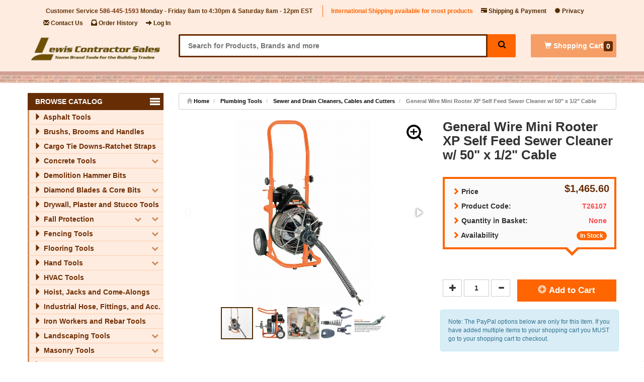

--- FILE ---
content_type: text/html; charset=utf-8
request_url: https://www.lewiscontractorsales.com/general-wire-mini-rooter-xp-self-feed-sewer-cleaner-w-50-x-12-cable.html
body_size: 37555
content:

	

	

	



	<!DOCTYPE html><html lang="en"><head><title>General Wire Mini Rooter XP Self  Feed Sewer Cleaner w/ 50" x 1/2" Cable</title><base href="https://www.lewiscontractorsales.com/Merchant2/"><meta name="description" content="The General Wire Mini-Rooter XP gives you extra portability because 8″ semi- pneumatic wheels let you keep the weight on the ground." />
<script type="text/javascript">
var MMThemeBreakpoints =
[
{
"code":	"mobile",
"name":	"Mobile",
"start":	{
"unit": "px",
"value": ""
}
,
"end":	{
"unit": "em",
"value": "39.999"
}
}
,{
"code":	"tablet",
"name":	"Tablet",
"start":	{
"unit": "px",
"value": ""
}
,
"end":	{
"unit": "em",
"value": "59.999"
}
}
];
</script>
<script type="text/javascript">
var json_url = "https:\/\/www.lewiscontractorsales.com\/Merchant2\/json.mvc\u003F";
var json_nosessionurl = "https:\/\/www.lewiscontractorsales.com\/Merchant2\/json.mvc\u003F";
var Store_Code = "PAL";
</script>
<script type="text/javascript" src="https://www.lewiscontractorsales.com/Merchant2/clientside.mvc?T=3fb4edd1&amp;Module_Code=paypalcp&amp;Filename=runtime.js" integrity="sha512-A6/Hrcz8/r8OYVd2LYO313hk0S6tB5l/XeeOIIsdTxBuJqhAXWVVYIyDEomW+X+c75UgL0HeRe1C+MA3wdZSUw==" crossorigin="anonymous" async defer></script>
<script src="https://www.paypal.com/sdk/js?client-id=AcCNNzIa9VV_d1q2jFf4pNN33IIecvECC34nYq0EJIGN9EonWCRQD5JkXT_EDm6rOSCvnRE9g6JOGZXc&amp;merchant-id=TCPS59DWAU4BE&amp;currency=USD&amp;components=buttons,messages" data-partner-attribution-id="Miva_PCP"></script>
<script type="text/javascript" src="https://www.lewiscontractorsales.com/Merchant2/clientside.mvc?T=3fb4edd1&amp;Module_Code=cmp-cssui-searchfield&amp;Filename=runtime.js" integrity="sha512-GT3fQyjPOh3ZvhBeXjc3+okpwb4DpByCirgPrWz6TaihplxQROYh7ilw9bj4wu+hbLgToqAFQuw3SCRJjmGcGQ==" crossorigin="anonymous" async defer></script>
<script type="text/javascript">
var MMSearchField_Search_URL_sep = "https:\/\/www.lewiscontractorsales.com\/search.html\u003FSearch=";
(function( obj, eventType, fn )
{
if ( obj.addEventListener )
{
obj.addEventListener( eventType, fn, false );
}
else if ( obj.attachEvent )
{
obj.attachEvent( 'on' + eventType, fn );
}
})( window, 'mmsearchfield_override', function()
{
MMSearchField.prototype.onMenuAppendHeader = function(){return null;}MMSearchField.prototype.onMenuAppendItem = function( data ){var span;span = newElement( 'span', null, null, null );span.innerHTML = data;return span;}MMSearchField.prototype.onMenuAppendStoreSearch = function( search_value ){var item;item = newElement( 'div', { 'class': 'mm_searchfield_menuitem mm_searchfield_menuitem_storesearch' }, null, null );item.element_text = newTextNode( 'Search store for product "' + search_value + '"', item );return item;}MMSearchField.prototype.onFocus = function( e ) { ; };MMSearchField.prototype.onBlur = function( e ) { ; };
} );
</script>
<script type="text/javascript" src="https://www.lewiscontractorsales.com/Merchant2/clientside.mvc?T=3fb4edd1&amp;Filename=runtime_ui.js" integrity="sha512-ZIZBhU8Ftvfk9pHoUdkXEXY8RZppw5nTJnFsMqX+3ViPliSA/Y5WRa+eK3vIHZQfqf3R/SXEVS1DJTjmKgVOOw==" crossorigin="anonymous" async defer></script><script type="text/javascript" src="https://www.lewiscontractorsales.com/Merchant2/clientside.mvc?T=3fb4edd1&amp;Filename=ajax.js" integrity="sha512-hBYAAq3Edaymi0ELd4oY1JQXKed1b6ng0Ix9vNMtHrWb3FO0tDeoQ95Y/KM5z3XmxcibnvbVujqgLQn/gKBRhA==" crossorigin="anonymous" async defer></script><meta charset="utf-8"><meta name="viewport" content="width=device-width, initial-scale=1, shrink-to-fit=no"><meta name="description" content=""><meta name="author" content="itmods.com"><link rel="stylesheet" href="https://maxcdn.bootstrapcdn.com/bootstrap/3.3.7/css/bootstrap.min.css" integrity="sha384-BVYiiSIFeK1dGmJRAkycuHAHRg32OmUcww7on3RYdg4Va+PmSTsz/K68vbdEjh4u" crossorigin="anonymous"><link type="text/css" media="all" rel="stylesheet" href="css/00000002/all.css"></link><link href="https://fonts.googleapis.com/css?family=Muli" rel="stylesheet"><script src="https://ajax.googleapis.com/ajax/libs/jquery/3.3.1/jquery.min.js"></script><link href="https://maxcdn.bootstrapcdn.com/font-awesome/4.7.0/css/font-awesome.min.css" rel="stylesheet"><meta http-equiv="Content-Security-Policy" content="upgrade-insecure-requests"><meta name="google-site-verification" content="krlI0ixjBwfMYy4vj5Btraj2kJ3-noJmqu1kuzz3CQw" /><script>(function(w,d,t,r,u){var f,n,i;w[u]=w[u]||[],f=function(){var o={ti:"5215456"};o.q=w[u],w[u]=new UET(o),w[u].push("pageLoad")},n=d.createElement(t),n.src=r,n.async=1,n.onload=n.onreadystatechange=function(){var s=this.readyState;s&&s!=="loaded"&&s!=="complete"||(f(),n.onload=n.onreadystatechange=null)},i=d.getElementsByTagName(t)[0],i.parentNode.insertBefore(n,i)})(window,document,"script","//bat.bing.com/bat.js","uetq");</script><noscript><img src="//bat.bing.com/action/0?ti=5215456&Ver=2&gv=" height="0" width="0" style="display:none; visibility: hidden;" /></noscript><script type='text/javascript' data-cfasync='false' src='https://cdn.godatafeed.com/analytics/tracking.min.js'></script><script>$(document).ready(function() { GoDataFeedAnalytics.Init(3199, 30);});</script><script>$(document).ready(function(){$("[href*='http:'], [src*='http:'], [content*='http:']").each(function(){var e= $(this);if(e.attr("href")) {var href = (e.attr("href") || "").replace("http://", "https://");e.attr("href", href);}if(e.attr("src")) {var src = (e.attr("src") || "").replace("http://", "https://");e.attr("src", src);}if(e.attr("content")) {var content = (e.attr("content") || "").replace("http://", "https://");e.attr("content", content);}});});</script><!-- Global site tag (gtag.js) - Google Ads: 1028439759 --><script async src="https://www.googletagmanager.com/gtag/js?id=AW-1028439759"></script><script>window.dataLayer = window.dataLayer || [];function gtag(){dataLayer.push(arguments);}gtag('js', new Date());gtag('config', 'AW-1028439759');</script><link type="text/css" media="all" rel="stylesheet" integrity="sha256-lWOXBr8vqpiy3pliCN1FmPIYkHdcr8Y0nc2BRMranrA= sha384-0K5gx4GPe3B0+RaqthenpKbJBAscHbhUuTd+ZmjJoHkRs98Ms3Pm2S4BvJqkmBdh sha512-wrhf+QxqNNvI+O73Y1XxplLd/Bt2GG2kDlyCGfeByKkupyZlAKZKAHXE2TM9/awtFar6eWl+W9hNO6Mz2QrA6Q==" crossorigin="anonymous" href="https://www.lewiscontractorsales.com/Merchant2/json.mvc?Store_Code=PAL&amp;Function=CSSResource_Output&amp;CSSResource_Code=mm-theme-styles&T=9d51555b" data-resource-group="modules" data-resource-code="mm-theme-styles" /><script type="text/javascript" src="https://www.lewiscontractorsales.com/Merchant2/clientside.mvc?T=3fb4edd1&amp;Filename=ajax.js" integrity="sha512-hBYAAq3Edaymi0ELd4oY1JQXKed1b6ng0Ix9vNMtHrWb3FO0tDeoQ95Y/KM5z3XmxcibnvbVujqgLQn/gKBRhA==" crossorigin="anonymous"></script><script type="text/javascript" src="https://www.lewiscontractorsales.com/Merchant2/clientside.mvc?T=3fb4edd1&amp;Filename=runtime.js" integrity="sha512-EiU7WIxWkagpQnQdiP517qf12PSFAddgl4rw2GQi8wZOt6BLZjZIAiX4R53VP0ePnkTricjSB7Edt1Bef74vyg==" crossorigin="anonymous"></script><script type="text/javascript" src="https://www.lewiscontractorsales.com/Merchant2/clientside.mvc?T=3fb4edd1&amp;Filename=MivaEvents.js" integrity="sha512-bmgSupmJLB7km5aCuKy2K7B8M09MkqICKWkc+0w/Oex2AJv3EIoOyNPx3f/zwF0PZTuNVaN9ZFTvRsCdiz9XRA==" crossorigin="anonymous"></script><script type="text/javascript" src="https://www.lewiscontractorsales.com/Merchant2/clientside.mvc?T=3fb4edd1&amp;Filename=AttributeMachine.js" integrity="sha512-e2qSTe38L8wIQn4VVmCXg72J5IKMG11e3c1u423hqfBc6VT0zY/aG1c//K/UjMA6o0xmTAyxRmPOfEUlOFFddQ==" crossorigin="anonymous"></script><script>AttributeMachine.prototype.Generate_Discount = function( discount ){var discount_div;discount_div	= document.createElement( 'div' );discount_div.innerHTML	= discount.descrip + ': ' + discount.formatted_discount;return discount_div;}AttributeMachine.prototype.Generate_Swatch = function( product_code, attribute, option ){var swatch	= document.createElement( 'li' );var span	= document.createElement( 'span' ); // to vertically center the swatch imagesvar img	= document.createElement( 'img' );img.src	= option.image;swatch.appendChild( span );swatch.appendChild( img );return swatch;}</script><style type="text/css">#swatches{display:inline;margin:0;padding:0;}#swatches li{display:block;float:left;margin:4px 4px 0 0;padding:0;width:50px;height:50px;text-align:center;border:1px solid #eeeeee;cursor:pointer;list-style-type:none;}#swatches li span{display:inline-block;height:100%;text-align:center;vertical-align:middle;}#swatches li img{vertical-align:middle;}</style></head><meta name="google-site-verification" content="krlI0ixjBwfMYy4vj5Btraj2kJ3-noJmqu1kuzz3CQw" /><script type="text/javascript">var gaJsHost = (("https:" == document.location.protocol) ? "https://ssl." : "http://www.");document.write(unescape("%3Cscript src='" + gaJsHost + "google-analytics.com/ga.js' type='text/javascript'%3E%3C/script%3E"));</script><script type="text/javascript">try {var pageTracker = _gat._getTracker("UA-15758921-1");pageTracker._trackPageview();} catch(err) {}</script><script type="text/javascript">var servers = ["https://lewis$shopbandit1$com"],Session_ID = 'e9ed28bd5d6ad56d87b65845b6bfe06d';var Category_ID = 650;var VC={};if(VC.cookie={set:function(e,t,a){a||(a={path:"/",secure:!0,"max-age":128e6}),a.expires instanceof Date&&(a.expires=a.expires.toUTCString());let r=encodeURIComponent(e)+"="+encodeURIComponent(t);for(let s in a){r+="; "+s;let i=a[s];!0!==i&&(r+="="+i)}document.cookie=r},get:function(e){var t=document.cookie.match(RegExp("(?:^|; )"+e.replace(/([\.$?*|{}\(\)\[\]\\\/\+^])/g,"\\$1")+"=([^;]*)"));return t?decodeURIComponent(t[1]):void 0},delete:function(e){VC.cookie.set(e,"",{path:"/","max-age":-1})}},void 0===servers)var servers=["https://lewis$shopbandit1$com/"];else servers&&servers[0]||(servers=["https://lewis$shopbandit1$com/"]);var Session_ID,VCSearch={data:{fields:{page:"1",sort:"relevancy",perpage:"12",in_stock:"all"}},getProductATCText:function(e){let t="Add to Cart";return e&&(0!=+e.track_inventory||e.in_stock||(t="Out of Stock")),t},getProductATCBtn:function(e){return e?1==+e.discontinued?'<a href="'+e.url+'" class="atc" style="opacity:0.5;">Discontinued</a>':1==+e.track_inventory&&0>=+e.in_stock?'<a href="'+e.url+'" data-id="'+e.id+'" data-image="https://lewiscontractorsales.com/Merchant2/'+e.thumbnail+'" data-name="'+e.name+'" data-qty="1" class="atc js-out_stock">Notify me</a>':'<a href="javascript:void(0);" data-code="'+e.code+'" data-name="'+e.name+'" data-qty="1" class="atc js-cart_add">Add to Cart</a>':""},renderFacetsAdditionals:function(){$(".attr-show_more").remove(),$.each($(".attr-box"),function(e,t){$(t).find(".ok").length>6&&($(t).find("label").hide(),$(t).find(".ok:lt(5)").show(),$(t).find(".attr-box-ttl h2").after('<div class="attr-show_more">See all&#32;('+$(t).find(".ok").length+')<i class="glyphicon glyphicon-menu-down"></i></div>'))}),$("#group_superstar .attr-search").length||$("#group_superstar .attr-box-ttl").append('<div class="attr-search"><input type="search" placeholder="Search superstar"></div>')},getProductStockHtml:function(e){let t="",a="c-green";return e?(t='<i class="glyphicon glyphicon-ok-circle"></i>In Stock',1==+e.discontinued?(t='<i class="glyphicon glyphicon-remove"></i>Discontinued',a="c-red"):1==+e.track_inventory&&0>=+e.in_stock&&(t='<i class="glyphicon glyphicon-remove-circle"></i>Out of Stock',a="c-red"),'<div class="stock '+a+'">'+t+"</div>"):t},getProductFlagsHtml:function(e){let t="";return e?(e.oldprice&&+e.oldprice>+e.price/100&&(t+="<span>"+(100-100*+e.price/(100*+e.oldprice)).toFixed(0)+"% Off</span>"),e.back_order_name&&e.back_order_name.length>2&&(t+="<span>"+e.back_order_name+"</span>"),e.exclusive&&e.exclusive.length>2&&(t+="<span>"+e.exclusive+"</span>"),e.hot&&e.hot.length>2&&(t+="<span>"+e.hot+"</span>"),e.new&&e.new.length>2&&(t+="<span>"+e.new+"</span>"),e.pre_order_name&&e.pre_order_name.length>2&&(t+="<span>"+e.pre_order_name+"</span>"),e.ringside_exclusive&&e.ringside_exclusive.length>2&&(t+="<span>"+e.ringside_exclusive+"</span>"),e.top_seller&&e.top_seller.length>2&&(t+="<span>"+e.top_seller+"</span>"),'<div class="flags">'+t+"</div>"):t},getProductRatingHtml:function(e,t){if(void 0===e||void 0===t)return"";if(100>+t&&+t>0&&(t*=100),e&&t){let a=(t/100).toFixed(2),r=+parseFloat(a),s=a.slice(2),i=5-r,c="";for(var l=1;l<=r;l++)c+='<i class="glyphicon glyphicon-star"></i>';+s&&null!=s&&"00"!=s&&(29>=+s?c+="<i class='glyphicon glyphicon-star-empty'></i>":74>=+s&&+s>=30?c+="<i class='glyphicon glyphicon-star-empty'></i>":+s>=75&&(c+="<i class='glyphicon glyphicon-star-empty'></i>"));for(var l=1;l<=i;l++)c+="<i class='glyphicon glyphicon-star-empty'></i>";return'<div class="rating">'+c+"<span>("+e+")</span></div>"}},removeSpecialChartes:function(e){return e?(e=e.replace(/\+/ig," ").replace(/%20/ig," ")).replace(/[_$&+,:;=?@#|'<>.^*()%!/]/ig,""):""},getDevise:function(){return 575>=$(window).width()?"mobile":768>=$(window).width()?"tablet":void 0},getStorage:function(e){try{if(VC.cookie.get("search")){let t=JSON.parse(VC.cookie.get("search"));if(t[e])return t[e];return 0}}catch(a){throw a}},setStorage:function(e,t){try{let a={};if(VC.cookie.get("search")){if(a=JSON.parse(VC.cookie.get("search")),"s-last_query"==e&&a[e]){t=VCSearch.removeSpecialChartes(t);let r=1,s=a[e].split(",");if($.each(s,function(i,c){c==t&&(r=0),+i+1==s.length&&r&&(a[e]+=","+t)}),s.length>10){let i=a[e].search(",")+1;a[e]=a[e].slice(i)}}else a[e]=t}else a[e]=t;VC.cookie.set("search",JSON.stringify(a))}catch(c){throw c}},removeStorageItem:function(e){try{let t={};VC.cookie.get("search")&&delete(t=JSON.parse(VC.cookie.get("search")))[e],VC.cookie.set("search",JSON.stringify(t))}catch(a){throw a}},setAutocompleteHeight:function(){let e=0;$(window).scrollTop()>120?($("#vc-autocomlete").attr("style","top: 5px"),e=$(window).height()-40):($("#vc-autocomlete").attr("style","top: "+(+$("#flipkart-navbar").outerHeight()+5)+"px"),e=$(window).height()-$("#flipkart-navbar").outerHeight()),e&&$("#vc-autocomlete .products-list").css("max-height",e-110)},isEngString:function(e){if(!e)return 1;e=decodeURI(e);let t=1;for(let a=0;a<=e.length;a++)e[a]&&-1==e[a].search(/[A-Za-z0-9$&+,:;=?@#|'<>.^*()%!-_/\s+\u0100-\u017F\u0180-\u024F\u0080-\u00FF]/ig)&&(t=0);return t},sendDevMetric(e,t){let a,r,s,i,c="p="+encodeURI(location.href.replace(/\&/gi,","))+"&b="+(r=navigator.userAgent,s=navigator.userAgent.match(/(opera|chrome|safari|firefox|msie|trident(?=\/))\/?\s*(\d+)/i)[2],i=" (desktop)",990>$(window).width()&&$(window).width()>650&&(i=" (tablet)"),650>$(window).width()&&(i=" (phone)"),encodeURI((a=r.indexOf("Firefox")>-1?"Mozilla Firefox":r.indexOf("Opera")>-1?"Opera":r.indexOf("Trident")>-1?"Microsoft Internet Explorer":r.indexOf("Edge")>-1?"Microsoft Edge":r.indexOf("Chrome")>-1?"Google Chrome or Chromium":r.indexOf("Safari")>-1?"Apple Safari":"unknown")+" / Version: "+s+i));e&&(c+="&e="+encodeURI(e.replace(/\&/gi,","))),t&&(c+="&q="+encodeURI(t.replace(/\&/gi,",")));try{c+="&c="+encodeURI(VC.cookie.get("search"))}catch(l){}c+="&n=RSC",$.ajax({type:"POST",url:"https://vikingcoders.com/search/analitic/a.php",data:c})}},serversCount=servers.length,currentServer=0,tryNumber=0,EMS_Store_Code="BSOS",userID=0,noResultBlock='<div class="vc-noresults"><svg xmlns="http://www.w3.org/2000/svg" version="1.1" xmlns:xlink="http://www.w3.org/1999/xlink" xmlns:svgjs="http://svgjs.com/svgjs" x="0" y="0" viewBox="0 0 512.00032 512" style="enable-background:new 0 0 512 512" xml:space="preserve" class=""><path xmlns="http://www.w3.org/2000/svg" d="m455.074219 172.613281 53.996093-53.996093c2.226563-2.222657 3.273438-5.367188 2.828126-8.480469-.441407-3.113281-2.328126-5.839844-5.085938-7.355469l-64.914062-35.644531c-4.839844-2.65625-10.917969-.886719-13.578126 3.953125-2.65625 4.84375-.890624 10.921875 3.953126 13.578125l53.234374 29.230469-46.339843 46.335937-166.667969-91.519531 46.335938-46.335938 46.839843 25.722656c4.839844 2.65625 10.921875.890626 13.578125-3.953124 2.660156-4.839844.890625-10.921876-3.953125-13.578126l-53.417969-29.335937c-3.898437-2.140625-8.742187-1.449219-11.882812 1.695313l-54 54-54-54c-3.144531-3.144532-7.988281-3.832032-11.882812-1.695313l-184.929688 101.546875c-2.757812 1.515625-4.644531 4.238281-5.085938 7.355469-.445312 3.113281.601563 6.257812 2.828126 8.480469l53.996093 53.996093-53.996093 53.992188c-2.226563 2.226562-3.273438 5.367187-2.828126 8.484375.441407 3.113281 2.328126 5.839844 5.085938 7.351562l55.882812 30.6875v102.570313c0 3.652343 1.988282 7.011719 5.1875 8.769531l184.929688 101.542969c1.5.824219 3.15625 1.234375 4.8125 1.234375s3.3125-.410156 4.8125-1.234375l184.929688-101.542969c3.199218-1.757812 5.1875-5.117188 5.1875-8.769531v-102.570313l55.882812-30.683594c2.757812-1.515624 4.644531-4.242187 5.085938-7.355468.445312-3.113282-.601563-6.257813-2.828126-8.480469zm-199.074219 90.132813-164.152344-90.136719 164.152344-90.140625 164.152344 90.140625zm-62.832031-240.367188 46.332031 46.335938-166.667969 91.519531-46.335937-46.335937zm-120.328125 162.609375 166.667968 91.519531-46.339843 46.339844-166.671875-91.519531zm358.089844 184.796875-164.929688 90.5625v-102.222656c0-5.523438-4.476562-10-10-10s-10 4.476562-10 10v102.222656l-164.929688-90.5625v-85.671875l109.046876 59.878907c1.511718.828124 3.167968 1.234374 4.808593 1.234374 2.589844 0 5.152344-1.007812 7.074219-2.929687l54-54 54 54c1.921875 1.925781 4.484375 2.929687 7.074219 2.929687 1.640625 0 3.296875-.40625 4.808593-1.234374l109.046876-59.878907zm-112.09375-46.9375-46.339844-46.34375 166.667968-91.515625 46.34375 46.335938zm0 0"></path><path xmlns="http://www.w3.org/2000/svg" d="m404.800781 68.175781c2.628907 0 5.199219-1.070312 7.070313-2.933593 1.859375-1.859376 2.929687-4.4375 2.929687-7.066407 0-2.632812-1.070312-5.210937-2.929687-7.070312-1.859375-1.863281-4.441406-2.929688-7.070313-2.929688-2.640625 0-5.210937 1.066407-7.070312 2.929688-1.871094 1.859375-2.929688 4.4375-2.929688 7.070312 0 2.628907 1.058594 5.207031 2.929688 7.066407 1.859375 1.863281 4.441406 2.933593 7.070312 2.933593zm0 0"></path><path xmlns="http://www.w3.org/2000/svg" d="m256 314.925781c-2.628906 0-5.210938 1.066407-7.070312 2.929688-1.859376 1.867187-2.929688 4.4375-2.929688 7.070312 0 2.636719 1.070312 5.207031 2.929688 7.078125 1.859374 1.859375 4.441406 2.921875 7.070312 2.921875s5.210938-1.0625 7.070312-2.921875c1.859376-1.871094 2.929688-4.441406 2.929688-7.078125 0-2.632812-1.070312-5.203125-2.929688-7.070312-1.859374-1.863281-4.441406-2.929688-7.070312-2.929688zm0 0"></path></svg><p>No results for your query</p></div>';if(void 0===Category_ID||null==Category_ID)var Category_ID="";function searchLoader(e,t){if(e&&!t.length)return!1;e>0?t.addClass("search-loading").append('<div class="search-loader"></div>'):($(".search-loader").remove(),$(".search-loading").removeClass("search-loading"))}function scrolltop(){$("#vc-search").offset().top<300&&$(window).width()>650&&window.scrollTo({top:0,behavior:"smooth"})}function getUrlVars(){var e={};return window.location.href.replace(/[?&]+([^=&]+)=([^&]*)/gi,function(t,a,r){e[a]=r}),e}function priceRange(e){var t=document.getElementById("input-left"),a=document.getElementById("input-right"),r=document.querySelector(".slider > .range"),s=document.querySelector(".price-from"),i=document.querySelector(".price-to"),c=document.querySelector("#price-input");function l(){var i=t,c=parseInt(i.min),l=parseInt(i.max);i.value=Math.min(parseInt(i.value),parseInt(a.value)-.07*l),"publication year"==e?(s.value=i.value,$("#year-input").val(t.value+"-"+a.value)):(s.value="$"+i.value,$("#price-input").val(100*+t.value+"-"+100*+a.value));var o=(i.value-c)/(l-c)*100;r.style.left=o+"%"}function o(){var s=a,c=parseInt(s.min),l=parseInt(s.max);s.value=Math.max(parseInt(s.value),parseInt(t.value)+.07*l),"publication year"==e?(i.value=s.value,$("#year-input").val(t.value+"-"+a.value)):(i.value="$"+s.value,$("#price-input").val(100*+t.value+"-"+100*+a.value));var o=(s.value-c)/(l-c)*100;r.style.right=100-o+"%"}"publication year"==e&&(t=document.getElementById("input-left-y"),a=document.getElementById("input-right-y"),r=document.querySelector(".slider > .range-y"),s=document.querySelector(".year-from"),i=document.querySelector(".year-to"),c=document.querySelector("#year-input")),l(),o(),t.addEventListener("input",l),a.addEventListener("input",o),t.addEventListener("mouseover",function(){t.classList.add("hover")}),t.addEventListener("mouseout",function(){t.classList.remove("hover")}),t.addEventListener("mousedown",function(){t.classList.add("active")}),t.addEventListener("mouseup",function(){t.classList.remove("active")}),t.addEventListener("touchstart",function(){t.classList.add("active")}),t.addEventListener("touchend",function(){t.classList.remove("active")}),a.addEventListener("mouseover",function(){a.classList.add("hover")}),a.addEventListener("mouseout",function(){a.classList.remove("hover")}),a.addEventListener("mousedown",function(){a.classList.add("active")}),a.addEventListener("mouseup",function(){a.classList.remove("active")}),a.addEventListener("touchstart",function(){a.classList.add("active")}),a.addEventListener("touchend",function(){a.classList.remove("active")})}function mixArray(e){for(var t,a,r=e.length;0!==r;)a=Math.floor(Math.random()*r),r-=1,t=e[r],e[r]=e[a],e[a]=t;return e}function optionClick(e,t){console.log("optionClick",t);let a=e.parents(".option").attr("option-type"),r=e.parents(".option").find("input"),s=e.data("value"),i=e.text().trim(),c=e.parents(".option").find("b");switch(a){case"text":c.text(i),r.val(s),VCSearch.setStorage("s-"+r.attr("name"),s);break;case"icons":r.val(s),VCSearch.setStorage("s-typeView",s.toLowerCase()),e.parents(".option").find("i").attr("class","").addClass("box"==s?"glyphicon glyphicon-th":"glyphicon glyphicon-th-list"),$("#vc-search .results-products").attr("class","results-products "+s.toLowerCase());break;case"pagination":e.parents(".option").find(".min").text(i),r.val(s)}e.parents(".option").find(".active").removeClass("active"),t||livefilterRequest(1)}function filterInit(e){console.log("filterInit");let t="filter=y&"+window.location.search.replace(/\?/g,"");(!getUrlVars().page||e)&&-1==t.search("page=")?(t+="&page="+VCSearch.data.fields.page,$("#search-page").val(VCSearch.data.fields.page)):$("#search-page").val(getUrlVars().page),-1==t.search("per_page=")&&(getUrlVars().per_page?$("#search-per_page").val(getUrlVars().per_page):VCSearch.getStorage("s-per_page")?$("#search-per_page").val(VCSearch.getStorage("s-per_page")):$("#search-per_page").val(VCSearch.data.fields.perpage),optionClick($(".search-header .option li[data-value="+$("#search-per_page").val()+"]"),1),t+="&per_page="+$("#search-per_page").val()),-1==t.search("sort=")&&(getUrlVars().sort?$("#search-sort").val(getUrlVars().sort):VCSearch.getStorage("s-sort")?$("#search-sort").val(VCSearch.getStorage("s-sort")):$("#search-sort").val(VCSearch.data.fields.sort),optionClick($(".search-header .option li[data-value="+$("#search-sort").val()+"]"),1),t+="&sort="+$("#search-sort").val()),-1==t.search("in_stock=")&&(getUrlVars().in_stock?$("#search-availability").val(getUrlVars().in_stock):VCSearch.getStorage("s-in_stock")?$("#search-availability").val(VCSearch.getStorage("s-in_stock")):$("#search-availability").val(VCSearch.data.fields.in_stock),optionClick($(".search-header .option li[data-value="+$("#search-availability").val()+"]"),1),t+="&in_stock="+$("#search-availability").val()),$(".filter .category_id input").is(":checked")||!Category_ID||getUrlVars()["category_id[]"]||(t+="&category=on&category_id[]="+Category_ID),VCSearch.getStorage("s-typeView")&&optionClick($("[option-type=icons] [data-value="+VCSearch.getStorage("s-typeView")+"]"),1),t=t.replace(/&&/ig,"&"),searchLoader(1,$("#vc-search .results-products")),$.ajax({url:servers[currentServer].replace(/\$/gi,".")+"/v1/product/search",jsonp:"callback",data:t,dataType:"jsonp",success:function(e){tryNumber=0,filterRenderStart(e)},error:function(e,a){if((tryNumber+=1)>5)return!1;if(5==tryNumber)VCSearch.sendDevMetric("filterInit/"+e.status+" / "+a+" / "+servers[currentServer],t),alert("Sorry, looks like the search isn't working. \nCode: "+userID+"\nError: "+e.status+", "+a+"\nServer: "+currentServer);else{let r=t.replace(/&/ig,",").replace(/'/ig,"").replace(/%27/ig,"");$.ajax({url:"/Merchant2/json.mvc?Store_Code="+EMS_Store_Code+"Function=Module&Module_Code=ql&Page="+encodeURI(location.href)+"&Module_Function=ServerFailed&host="+servers[currentServer].replace(/\$/gi,".")+"&FilterQuery="+r+"&jqXHRresponseText="+a})}serversCount>currentServer+1?(currentServer+=1,filterInit()):(currentServer=0,filterInit())}})}function filterRenderStart(e){if(!e.products&&e.request.page>1){filterInit(!0);return}$(".attr-box").remove(),livefilterAttr();let t='<label for="field_#field_code-temp_key#" #inline_css#><input type="checkbox" data-value="#data_value#" id="field_#field_code-temp_key#" name="#field_code#[]" value="#temp_key#"><span></span><h3>#value_display# #color#</h3></label>',a;$.each(e.filter.facets,function(e,t){if(t.name&&t.code){let r="",s=t.name.toLowerCase();t.code=t.code.toLowerCase(),"az_brand"==t.code?(a="order:-6",s="brands"):"superstar"==t.code?(a="order:-5",r="type-radio_img"):"category_id"==t.code?(a=Category_ID?"order:-8":"order:-4",r="type-tree one-select",s="categories"):"availability"==t.code?a="order:-3":"review_interval"==t.code&&(a="order:-2;",r="type-rating",s="rating");let i='<div id="group_'+t.code+'" class="attr-box" style="'+a+'"><div class="attr-box-ttl"><h2>'+s+'</h2></div><div class="attr-box-content '+r+'"></div></div>';$(".filter-content").append(i)}}),$.each(e.filter.fields,function(e,a){if(a.field_code&&a.temp_key){let r="",s="",i="",c='style="';if(a.field_code=a.field_code.toLowerCase(),"color"==a.field_code){let l=a.temp_key;all_colors[l]=a,a.note?1==(i=a.note.split("/")).length?r="#"+i[0]:i.length>1&&($.each(i,function(e,t){e+1==i.length?r+=" #"+t+" 100%":0==e?r+=" #"+t+" 0% ,":r+=" #"+t+" "+(100/(e+1)).toFixed(1)+"% ,"}),r="linear-gradient("+r+")"):r||(r=a.value),s='<span class="color" style="background: '+r+';"></span>'}let o=data_value=a.value;""!=a.display_value&&(o=a.display_value,c+="text-transform:none;"),c+='"',"review_interval"==a.field_code&&(o=-1!=o.search("5")?'<i class="glyphicon glyphicon-star"></i><i class="glyphicon glyphicon-star"></i><i class="glyphicon glyphicon-star"></i><i class="glyphicon glyphicon-star"></i><i class="glyphicon glyphicon-star"></i>':-1!=o.search("4")?'<i class="glyphicon glyphicon-star"></i><i class="glyphicon glyphicon-star"></i><i class="glyphicon glyphicon-star"></i><i class="glyphicon glyphicon-star"></i><i class="glyphicon glyphicon-star-empty"></i>':-1!=o.search("3")?'<i class="glyphicon glyphicon-star"></i><i class="glyphicon glyphicon-star"></i><i class="glyphicon glyphicon-star"></i><i class="glyphicon glyphicon-star-empty"></i><i class="glyphicon glyphicon-star-empty"></i>':-1!=o.search("2")?'<i class="glyphicon glyphicon-star"></i><i class="glyphicon glyphicon-star"></i><i class="glyphicon glyphicon-star-empty"></i><i class="glyphicon glyphicon-star-empty"></i><i class="glyphicon glyphicon-star-empty"></i>':-1!=o.search("1")?'<i class="glyphicon glyphicon-star"></i><i class="glyphicon glyphicon-star-empty"></i><i class="glyphicon glyphicon-star-empty"></i><i class="glyphicon glyphicon-star-empty"></i><i class="glyphicon glyphicon-star-empty"></i>':'<i class="glyphicon glyphicon-star-empty"></i><i class="glyphicon glyphicon-star-empty"></i><i class="glyphicon glyphicon-star-empty"></i><i class="glyphicon glyphicon-star-empty"></i><i class="glyphicon glyphicon-star-empty"></i>');let n=t.replace(/#inline_css#/g,c).replace(/#temp_key#/g,a.temp_key).replace(/#field_code-temp_key#/g,a.field_code+a.temp_key).replace(/#field_code#/g,a.field_code).replace(/#color#/g,s).replace(/#value#/g,a.value).replace(/#data_value#/g,data_value).replace(/#value_display#/g,o);$("#group_"+a.field_code+" .attr-box-content").append(n)}}),$.each(e.superstars,function(e,a){let r=t.replace(/#inline_css#/g,"").replace(/#temp_key#/g,a.id).replace(/#field_code-temp_key#/g,"superstar"+a.id).replace(/#field_code#/g,"superstar").replace(/#color#/g,"").replace(/#value#/g,a.id).replace(/#data_value#/g,a.name).replace(/#value_display#/g,'<img src="/Merchant2/theme/images/productlisting-no-image.jpg" alt="'+a.name+' Image">'+a.name);$("#group_superstar .attr-box-content").append(r)}),livefilterRequest(!1,!1,1,!1,e)}function livefilterFacets(e,t){$(".filter-content label").hide().removeClass("ok"),$(".filter-content .attr-box").hide();let a="",r=0;a="category_id";var s=e.category_breadcrumbs,i=e.subcategories;if(""!=getUrlVars().q&&getUrlVars().q&&e.categories,$("#group_"+a+" label").remove(),$("#group_"+a+" .filter-breadcrumbs").remove(),""!=s&&s){var c="";$.each(s,function(e,t){var r="";s.length==e+1&&(r=" active ok",livefilterAttr("field_category"+t.id,"category_id[]",t.name)),c+='<label class="breadcrumb breadcrumb_lvl_'+e+r+'" for="field_category'+t.id+'"><input id="field_category'+t.id+'" type="checkbox" name="'+a+'[]" data-value="'+t.id+'" value="'+t.id+'"><span></span>'+t.name+"</label>"}),$("#group_"+a+" .attr-box-content").append('<div class="filter-breadcrumbs"><label for="field_category0"><input id="field_category0" type="checkbox" name="category_id[]" data-value="0" value="0">Home</label>'+c+"</div>")}if($.each(i,function(e,t){var r="";void 0!=t.count&&""!=t.count&&(r=t.count);var s='<label for="field_category'+t.id+'"><input id="field_category'+t.id+'" type="checkbox" name="'+a+'[]" data-value="'+t.id+'" value="'+t.id+'"><span></span>'+t.name+"</label>";$("#group_"+a+" .attr-box-content").append(s)}),$("#group_"+a+" label").length&&$("#group_"+a).show(),!getUrlVars()["price_interval[]"]){var l,o,n=0,p=5990;if(e.price_range&&""!=e.price_range&&e.price_range[0].min_price&&""!=e.price_range[0].min_price&&(n=Math.round(e.price_range[0].min_price/100),p=Math.round(e.price_range[0].max_price/100)),e.request.price_from&&""!=e.request.price_from&&"price"==t?(l=e.request.price_from/100,o=e.request.price_to/100):(l=n,o=p),n!=p){if(0==$(".filter-content .price").length){var d='<div class="attr-box price" style="order:-7; pointer-events:none;"><div class="attr-box-ttl"><h2>Price</h2></div><input type="hidden" id="price-input"><div class="attr-box-content"><div class="price-range"><div class="range-line"><input type="range" id="input-left" min="'+n+'" step="1" max="'+p+'" value="'+l+'"><input type="range" id="input-right" min="'+n+'" step="1" max="'+p+'" value="'+o+'"><div class="slider"><div class="track"></div><div class="range"></div></div></div><div class="range-values"><input class="price-from" value="$'+n+'" type="text"><span>&#8211;</span><input class="price-to" value="$'+p+'" type="text"></div></div></div></div>';$(".filter-block .filter-content").prepend(d)}else{var u='<input type="range" id="input-left" min="'+n+'" step="1" max="'+p+'" value="'+l+'"><input type="range" id="input-right" min="'+n+'" step="1" max="'+p+'" value="'+o+'">';$(".attr-box.price .range-line input").remove(),$(".attr-box.price .range-line").prepend(u),$("#price-input").val(100*l+"-"+100*o),$(".filter-content .attr-box.price").show()}priceRange()}else $(".filter .attr-group.price").hide()}a="review_interval",e.facets[a]&&e.facets[a].length>1&&(r=0,$("#group_"+a).show(),$("#group_"+a+" label").hide().removeClass("ok"),$.each(e.facets[a],function(e,t){t.count>0&&t.count&&($("#group_"+a+" [for = field_"+a+t[a]+"]").length&&(r+=1),$("#group_"+a+" [for = field_"+a+t[a]+"]").css("display","").addClass("ok"))})),a="az_brand",e.facets[a]&&e.facets[a].length>1?(r=0,$("#group_"+a).show(),$("#group_"+a+" label").hide().removeClass("ok"),$.each(e.facets[a],function(e,t){let s=t[a];t.count>0&&""!=t.count&&void 0!=t.count&&($("#group_"+a+" [for = field_"+a+t[a]+"]").length&&(r+=1),$("#group_"+a+" [for = field_"+a+s+"]").show().addClass("ok"))})):$("#group_"+a).hide(),r<=1&&$("#group_"+a).hide(),a="availability",e.facets[a]&&e.facets[a].length>1?(r=0,$("#group_"+a).show(),$("#group_"+a+" label").hide().removeClass("ok"),$.each(e.facets[a],function(e,t){let s=t[a];t.count>0&&""!=t.count&&void 0!=t.count&&($("#group_"+a+" [for = field_"+a+t[a]+"]").length&&(r+=1),$("#group_"+a+" [for = field_"+a+s+"]").show().addClass("ok"))})):$("#group_"+a).hide(),r<=1&&$("#group_"+a).hide(),a="superstar",e.facets[a]&&e.facets[a].length>1?(r=0,$("#group_"+a).show(),$("#group_"+a+" label").hide().removeClass("ok"),$.each(e.facets[a],function(e,t){let s=t[a];+t.count>0&&""!=t.count&&void 0!=t.count&&($("#group_"+a+" [for = field_"+a+t[a]+"]").length&&(r+=1),$("#group_"+a+" [for = field_"+a+s+"]").show().addClass("ok"))})):$("#group_"+a).hide(),r<=1&&$("#group_"+a).hide(),VCSearch.renderFacetsAdditionals();let h=!1;$.each($(".filter-content label.active"),function(e){let t=$(this).find("input");$(this).hasClass("ok")?t.prop("checked",!0):($(this).removeClass("active"),t.prop("checked",!1),livefilterAttr(t.attr("id"),t.attr("name"),t.attr("data-value")),h=!0),$(".filter-content label.active").length==+e+1&&h&&setTimeout(function(){saveUrl()},100)})}function livefilterRequest(e,t,a,r,s,i){if(e?saveUrl():e=!1,t||(t=""),a||(a=!1),r||(r=!1),s||(s=!1),i||(i=!1),scrolltop(),searchLoader(1,$("#vc-search .results-products")),a){var c=window.location.href.substring(window.location.href.search(/\?/),window.location.href.length).slice(1);$.each(c.split("&"),function(e,t){if(-1!=t.search("=")){var a=decodeURI(t).split("="),r=a[0],s=a[1];"per_page"!=r&&"page"!=r&&"sort"!=r&&$.each($("[name*='"+r+"']"),function(e,t){if(s==$(t).attr("value")){var a=$(t).attr("id"),r=$(t).attr("name"),i=$(t).attr("data-value");$("label[for = "+a+"]").addClass("active"),$(t).prop("checked",!0),livefilterAttr(a,r,i)}})}})}if(s)livefilterRequestAjax(s,i);else{var l=$("#vc-search").serialize();if(l+="&category=on",$(".filter-block .category_id input").is(":checked")||""==Category_ID||getUrlVars()["category_id[]"]||(l+="&category_id[]="+Category_ID),-1==l.indexOf("category_id")&&getUrlVars()["category_id[]"]&&(l+="&category_id[]="+getUrlVars()["category_id[]"]),-1==l.indexOf("&page=")&&-1==l.indexOf("?page=")&&(r?(l+="&page=1",$("#search-page").val("1")):$("#search-page").val()?l+="&page="+$("#search-page").val():getUrlVars().page?l+="&page="+getUrlVars().page:l+="&page="+VCSearch.data.fields.page),-1==l.indexOf("per_page=")&&($("#search-perpage").val()?l+="per_page="+$("#search-perpage").val():getUrlVars().per_page?l+="per_page="+getUrlVars().per_page:l+="per_page="+VCSearch.data.fields.perpage),-1==l.indexOf("sort=")&&($("#search-sort").val()?l+="&sort="+$("#search-sort").val():getUrlVars().sort?l+="&sort="+getUrlVars().sort:l+="&sort="+VCSearch.data.fields.sort()),-1==l.indexOf("in_stock=")&&($("#search-availability").val()?l+="&in_stock="+$("#search-availability").val():getUrlVars().in_stock?l+="&in_stock="+getUrlVars().in_stock:l+="&in_stock="+VCSearch.data.fields.in_stock),getUrlVars().q&&VCSearch.removeSpecialChartes(getUrlVars().q)&&(l+="&q="+VCSearch.removeSpecialChartes(getUrlVars().q)),$(".filter-block .price").length){let o=$("#price-input").val().split("-");o[0]&&o[1]&&"price"==i&&(l+="&price_from="+o[0]+"&price_to="+o[1])}l=l.replace(/&&/ig,"&"),$.ajax({url:servers[currentServer].replace(/\$/gi,".")+"/v1/product/search",jsonp:"callback",asyns:!1,dataType:"jsonp",data:l,success:function(e){tryNumber=0,livefilterRequestAjax(e,i),$.ajax({url:"/Merchant2/json.mvc?Store_Code="+EMS_Store_Code+"&Function=Module&Module_Code=ql&Module_Function=CatalogExport&search_filter_insert=Y&filter_query="+l+"&search_results="+e.meta.total_found+"&Session_ID="+Session_ID})},error:function(e,t){if((tryNumber+=1)>5)return!1;if(5==tryNumber)VCSearch.sendDevMetric("livefilterRequest/"+e.status+" / "+t+" / "+servers[currentServer],l),alert("Sorry, looks like the search isn't working. \nCode: "+userID+"\nError: "+e.status+", "+t+"\nServer: "+currentServer);else{let a=l.replace(/&/ig,",").replace(/'/ig,"").replace(/%27/ig,"");$.ajax({url:"/Merchant2/json.mvc?Store_Code="+EMS_Store_Code+"Function=Module&Module_Code=ql&Page="+encodeURI(location.href)+"&Module_Function=ServerFailed&host="+servers[currentServer].replace(/\$/gi,".")+"&FilterQuery="+a+"&jqXHRresponseText="+t})}serversCount>currentServer+1?(currentServer+=1,setTimeout(function(){livefilterRequest()},3200)):(currentServer=0,setTimeout(function(){livefilterRequest()},3200))}})}}function livefilterRequestAjax(e,t){if(!e.products.length&&e.request.page>1){livefilterRequest(!0,"","",!0),saveUrl();return}livefilterFacets(e,t),livefilterResults(e.products,e.suggests);let a=+e.request.page||1,r=+e.request.per_page,s=+e.meta.total_found/+r?Math.ceil(+e.meta.total_found/+r):1,i=e.meta.total_found<=1?"":"s";e.request.q?$("#search-query").text("for "+e.request.q):$("#search-query").text(""),$(".search-header .count").html(e.meta.total_found+" product"+i),$(".line-pagination ul").empty();for(var c=1;c<=s;c++)$(".line-pagination ul").append('<li data-value="'+c+'">'+c+"</li>");$(".line-pagination .min").text(a),$(".line-pagination .max").text(s),$(".line-pagination .prev-arrow").attr("data-value",a>1?a-1:1),$(".line-pagination .next-arrow").attr("data-value",s>=a+1?a+1:1)}function livefilterResults(e,t){if($("#vc-search .results-products .product, .vc-noresults").remove(),e.length)$.each(e,function(e,t){var a="",r='<div class="price-block"><span class="old-price"></span><span class="price">$'+(+t.price/100).toFixed(2)+"</span></div>",s=VCSearch.getProductFlagsHtml(t),i=VCSearch.getProductStockHtml(t),c=VCSearch.getProductRatingHtml(t.reviews,t.rating),l=(VCSearch.getProductATCText(t),VCSearch.getProductATCBtn(t));t.thumbnail="https://lewiscontractorsales.com/Merchant2/"+t.thumbnail,t.oldprice&&+t.oldprice>+t.price/100&&(r='<div class="price-block"><span class="old-price">$'+t.oldprice+'</span><span class="price">$'+(+t.price/100).toFixed(2)+"</span></div>"),a='<div class="product" data-id="'+t.id+'" data-code="'+t.code+'" data-name="'+t.name+'"><div class="top-line">'+s+'</div><a href="'+t.url+'" class="image"><img src="'+t.thumbnail+"\" onerror=\"$(this).attr('src', 'https://vikingcoders.com/search/lewis/not-found.jpg')\" alt=\""+name+' Image"></a><div class="info"><p class="category">'+t.vendor+'</p><h3 class="name"><a href="'+t.url+'">'+t.name+'</a></h3><p class="description">'+t.description+"</p>"+c+i+'</div><div class="bottom-line">'+r+'<div class="buttons-line"><a href="'+t.url+'" class="view-details" target="_blank">View Details</a>'+l+"</div></div></div>",$("#vc-search .results-products").append(a)});else{if($("#vc-search .results-products").append(noResultBlock),t&&""!=t){var a="";$.each(t,function(e,t){t.keyword&&(t.keyword=t.keyword.trim(),a+='<a href="/search?q='+t.keyword.trim()+'">'+t.keyword+"</a>")}),a&&$("#vc-search .results-products p").after('<div class="suggests">'+a+"</div>")}getUrlVars().q&&!VCSearch.isEngString(getUrlVars().q)&&($("#vc-search .search-error-text").remove(),$("#vc-search .vc-noresults p").after('<p class="search-error-text">Use only Enghlish language please</p>'))}searchLoader(0,$("#vc-search .results-products"))}function livefilterAttr(e,t,a){console.log(e,t,a);let r=$("#vc-search .selected-facets");if(e&&t&&a){var s=t.replace("[]","").replace("_"," ")+": ",i=a,c="";if(r.hide(),"category_id[]"==t){if(void 0!=Category_ID&&""!=Category_ID&&(c="category "),r.find('.inner:contains("category")').remove(),s=s.replace(" id",""),title="","0"==a||a==Category_ID)return!1;0!=$("label[for = "+e+"]").length&&(i=$("label[for = "+e+"]").text())}else"availability[]"==t?1==a?(i="",s="In Stock"):2==a?(i="",s="Pre-order"):3==a&&(i="",s="Back-order"):"az_brand[]"==t?s="brand: ":"review_interval[]"==t&&(s="Rating: ",i=1==+(i=a)?"No Rating":2==+i?+i-1+" Star":+i-1+" Stars");i||(s=s.replace(/:/ig,"")),r.find('.inner[data-value = "'+e+'"]').length?r.find('.inner[data-value = "'+e+'"]').remove():(r.find(".reset").length&&r.prepend('<div class="inner reset"><p>Reset Settings</p><i class="glyphicon glyphicon-remove"></i></div>'),r.append('<div title="Remove" data-value="'+e+'" class="'+c+'inner"><p><span>'+s+"</span>"+i+'</p><i class="glyphicon glyphicon-remove"></i></div>')),r.find(".inner").length>0&&r.show()}else r.find(".inner").length||r.hide();searchLoader(0,$("#results"))}function saveUrl(e,t,a){e||(e=!1),t||(t="");let r=$("#search-perpage").val(),s=$("#search-page").val(),i=$("#search-sort").val(),c=VCSearch.removeSpecialChartes(getUrlVars().q)&&getUrlVars().q?"&q="+VCSearch.removeSpecialChartes(getUrlVars().q):"",l="";$.each($("#vc-search input:checked"),function(e,t){$(this).parents("label").addClass("active"),l+=$(t).attr("name")+"="+$(t).val()+"&"}),c&&!a&&(l+=c),r&&(l+="&per_page="+r),s&&(l+="&page="+s),i&&(l+="&sort="+i);let o=window.location.pathname+"?"+l;o=o.replace(/&&/ig,"&").replace(/\?&/ig,"?"),e||history.pushState("","",o)}VCSearch.getStorage("userID")||VCSearch.setStorage("userID",new Date().getTime()),userID=VCSearch.getStorage("userID"),Session_ID||(Session_ID=userID);var searchCounter=0;function VCAutocomplete(e,t){VCSearchInit(),e=e?"&"+e:"",t||(t=!1);var a=VCSearch.removeSpecialChartes($(".searchblock.active [name=q]").val()),r=$("#vc-autocomlete"),s=$("#vc-autocomlete .products-list"),i=++searchCounter;$("#vc-autocomlete .suggest-line").hide(),s.empty(),VCSearch.setAutocompleteHeight(),searchLoader(1,s),setTimeout(function(){r.addClass("active")},300),$("#vc-search .search-row").addClass("blur"),a.length>2&&a?$.ajax({url:servers[currentServer].replace(/\$/gi,".")+"/v1/product/search",jsonp:"callback",asyns:!1,dataType:"jsonp",data:"per_page=24&sort=created-desc&q="+a+e,success:function(e){if(searchCounter===i){if(tryNumber=0,e.products.length&&(VCSearch.setStorage("s-last_query",a),"tablet"==VCSearch.getDevise()&&$(".products-list").on("scroll",function(){$(".products-list").scrollTop()>10?$(".mobile-searchblock").slideUp():$(".mobile-searchblock").slideDown(),VCSearch.setAutocompleteHeight()})),r.find(".vc-noresults").remove(),$.each(e.products,function(t,a){let r="",i='<div class="price-block"><span class="old-price"></span><span class="price">$'+(+a.price/100).toFixed(2)+"</span></div>",c=VCSearch.getProductFlagsHtml(a),l=VCSearch.getProductStockHtml(a),o=VCSearch.getProductRatingHtml(a.reviews,a.rating),n=(VCSearch.getProductATCText(a),VCSearch.getProductATCBtn(a));a.thumbnail="https://lewiscontractorsales.com/Merchant2/"+a.thumbnail,a.oldprice&&+a.oldprice>+a.price/100&&(i='<div class="price-block"><span class="old-price">$'+a.oldprice+'</span><span class="price">$'+(+a.price/100).toFixed(2)+"</span></div>"),r='<div class="product" data-id="'+a.id+'" data-code="'+a.code+'" data-name="'+a.name+'"><div class="top-line">'+c+'</div><a href="'+a.url+'" class="image"><img src="'+a.thumbnail+"\" onerror=\"$(this).attr('src', 'https://vikingcoders.com/search/lewis/not-found.jpg')\" alt=\""+name+'"></a><div class="info"><p class="category">'+a.vendor+'</p><h3 class="name"><a href="'+a.url+'">'+a.name+"</a></h3>"+o+l+'<div class="bottom-line">'+i+'<div class="buttons-line"><a href="'+a.url+'" class="view-details" target="_blank">View Details</a>'+n+"</div></div></div></div>",e.products&&s.append(r)}),r.find(".info-line .count").text(e.meta.total_found),+e.meta.total_found>4?r.find(".info-line .view_all").show().attr("href","/search.html?q="+e.request.q):r.find(".info-line .view_all").hide(),e.suggests&&e.suggests.length>0){$("#vc-autocomlete .suggest-line ul").empty(),$("#vc-autocomlete .suggest-line").show();let c=0,l=$("#vc-autocomlete .suggest-line ul").width(),o="",n=0,p=0;$.each(e.suggests,function(e,t){e>0&&(c+=+$("#vc-autocomlete .suggest-line li:last-child").outerWidth()),"hide"==(o=c+200>l?"hide":"")&&(n=1,p+=1),$("#vc-autocomlete .suggest-line ul").append('<li class="'+o+'">'+t.keyword+"</li>")}),n&&$("#vc-autocomlete .suggest-line ul").append('<li class="show-all-suggests">Show '+p+"+ More</li>")}else $("#vc-autocomlete .suggest-line").hide();e.products&&0!=e.products.length||(t?($(".searchblock .input-part select").val("all"),VCAutocomplete()):($("#vc-autocomlete .products-list").html(noResultBlock),e.request.q&&!VCSearch.isEngString(e.request.q)&&($("#vc-autocomlete .search-error-text").remove(),$("#vc-autocomlete .vc-noresults p").after('<p class="search-error-text">Use only Enghlish language please</p>')))),searchLoader(0,s)}},error:function(t,r){if((tryNumber+=1)>5)return!1;if(5==tryNumber)VCSearch.sendDevMetric("VCAutocomplete/"+t.status+" / "+r+" / "+servers[currentServer],"per_page=24&q="+a+"&model="+VCSearch.getStorage("s-model")+"&year="+VCSearch.getStorage("s-year")+e),alert("Sorry, looks like the search isn't working. \nCode: "+userID+"\nError: "+t.status+", "+r+"\nServer: "+currentServer);else{let s=("q="+a).replace(/&/g,",").replace(/'/g,"").replace(/%27/g,"");$.ajax({url:"/Merchant2/json.mvc?Store_Code="+EMS_Store_Code+"Function=Module&Module_Code=ql&Page="+encodeURI(location.href)+"&Module_Function=ServerFailed&host="+servers[currentServer].replace(/\$/gi,".")+"&FilterQuery="+s+"&jqXHRresponseText="+r})}serversCount>currentServer+1?(currentServer+=1,setTimeout(function(){VCAutocomplete(input)},3200)):(currentServer=0,setTimeout(function(){VCAutocomplete(input)},3200))}}):($("#vc-search .search-row").removeClass("blur"),r.removeClass("active"))}function VCSearchInit(){$("#vc-autocomlete").length||$("body").prepend('<div id="vc-autocomlete"><div class="results-block"><div class="info-line"><p>Found<span class="count">0</span>results</p><div><a href="/search.html" rel="nofollow" style="display:none;" class="view_all" title="View All Results">View All Results</a><a href="javascript:;" rel="nofollow" title="Close Search Results" class="close_autocomplete"><i class="glyphicon glyphicon-remove"></i></a></div></div><div class="suggest-line"><p>Suggests:</p><ul></ul></div><div class="products-line"><div class="products-list"></div></div></div></div>')}function renderRecomendedProducts(){return!1}VCSearch.removeStorageItem("s-pause"),$(document).ready(function(){$("#vc-search").length&&filterInit()}),$(".recomender-parts--carousel").length&&renderRecomendedProducts(),$(document).on("click","body",function(e){!($(e.target).closest(".option").length&&$(".option ul").hasClass("active")||$(e.target).closest("#vc-autocomlete").length&&$("#vc-autocomlete").hasClass("active")||$("#vc-autocomlete").hasClass("no-close")||$(e.target).closest(".searchblock").length&&$("#vc-autocomlete").hasClass("active"))&&($(".option ul").removeClass("active"),$("#vc-search .search-row").removeClass("blur"),$("#vc-autocomlete").removeClass("active"))}),$(document).on("click",".open-filter",function(){setTimeout(function(){$(".filter-block").addClass("active"),$(".results-block").addClass("blur")},100)}),$(document).on("click",".filter-block .close-btn",function(){setTimeout(function(){$(".filter-block").removeClass("active"),$(".results-block").removeClass("blur")},500)}),$(document).on("click",".attr-show_more",function(){$(this).hasClass("open")?$(this).removeClass("open").parents(".attr-box").find(".ok:not(:lt(5))").slideUp():$(this).addClass("open").parents(".attr-box").find(".ok").slideDown()}),$(document).on("click","#results .product, #autocomplete-results .product",function(){$.ajax({url:"/Merchant2/json.mvc?Store_Code="+EMS_Store_Code+"&Function=Module&Module_Code=ql&Module_Function=CatalogExport&conversion_insert=Y&conversion_product_id="+$(this).attr("data-id")+"&Session_ID="+Session_ID})}),$(document).on("click","#vc-search .option",function(e){($(e.target).has("b").length||!$(e.target).parents("ul").length||$(e.target).parents("span").length||$(e.target).has("i").length)&&($("#vc-search ul").removeClass("active"),$(this).find("ul").addClass("active"))}),$(document).on("click","#vc-search .option li",function(){optionClick($(this))}),$(document).on("click",".line-pagination .prev-arrow, .line-pagination .next-arrow",function(){$(this).attr("data-value")&&$(this).attr("data-value")!=$("#search-page").val()&&$("#search-page").val($(this).attr("data-value")).change()});var mobileNoClose=!1;$(document).on("blur",".searchblock [name=q]",function(){"mobile"==VCSearch.getDevise()&&(clearTimeout(mobileNoClose),$("#vc-autocomlete").addClass("no-close"),mobileNoClose=setTimeout(function(){$("#vc-autocomlete").removeClass("no-close")},500))}),$(document).on("change",".searchblock [name=q]",function(){if(!$(this).is(":focus"))return!1;$(this).val(VCSearch.removeSpecialChartes($(this).val()));$(this).val().length>2?($(".searchblock").removeClass("active"),$(this).parents(".searchblock").addClass("active"),VCAutocomplete()):("mobile"==VCSearch.getDevise()&&$(".searchblock").attr("style",""),$(".searchblock").removeClass("active"),$("#vc-search .search-row").removeClass("blur"),$("#vc-autocomlete").removeClass("active"))}),$(document).on("keyup",".searchblock [name=q]",function(e){if("mobile"==VCSearch.getDevise()){setTimeout(()=>{$(this).change()},1);return}(1==e.key.length||"Backspace"==e.key)&&setTimeout(()=>{$(this).change()},1)}),$(document).on("paste",".searchblock [name=q]",function(e){setTimeout(()=>{$(this).change()},1)}),$(document).on("click",".searchblock [name=q]",function(){$(this).val().length>2&&!$("#vc-autocomlete").hasClass("active")&&setTimeout(()=>{$(this).change()},1)}),$(document).on("click","#vc-autocomlete .suggest-line li",function(){if($(this).hasClass("show-all-suggests"))return!1;var e=$(this).text(),t=$(".searchblock [name=q]");e!=t.val()&&(t.val(e),VCAutocomplete(0,1))}),$(document).on("click","#vc-autocomlete .suggest-line .show-all-suggests",function(){$(this).hide(),$("#vc-autocomlete .suggest-line li").removeClass("hide")}),$(document).on("click",".close_autocomplete",function(e){e.preventDefault(),$(".searchblock").removeClass("active"),$("#vc-search .search-row").removeClass("blur"),$("#vc-autocomlete").removeClass("active")}),$(document).on("click","#vc-search .reset",function(e){$("#search-sort, #search-page, #search-per_page").val(""),$(".filter-content, #vc-search .selected-facets").empty(),saveUrl(),filterInit()}),$(document).on("change","#vc-search input",function(){var e=$(this).parents("label"),t=$(this).parents(".one-select").length?1:0,a=$(this).parents(".attr-box").find(".attr-box-ttl").text().toLowerCase();t&&($(this).parents(".one-select").find("input").prop("checked",!1),$(this).prop("checked",!0)),e.hasClass("active")?e.removeClass("active"):e.addClass("active"),livefilterAttr($(this).attr("id"),$(this).attr("name"),$(this).attr("data-value")),livefilterRequest(!0,0,0,0,0,a)}),$(document).on("click","#vc-search .suggests span",function(){$(".searchblock .input-part select").val("all"),livefilterRequest(!0,0,0,0,0,input)}),$(document).on("click","#vc-search .selected-facets .inner",function(e){let t=$(this).attr("data-value");"reset"!=$(this).attr("data-value")&&($("#"+t).parents("label").removeClass("active"),$("#"+t).prop("checked",!1),$(this).remove(),saveUrl(!1,!1,1),livefilterAttr(),livefilterRequest(!0))}),$(window).resize(function(){VCSearch.setAutocompleteHeight()}),$(window).on("scroll",function(){VCSearch.setAutocompleteHeight()}),$(document).on("click",".js-cart_add",function(){let e=$(this),t={code:e.data("code"),name:e.data("name"),qty:e.data("qty")?e.data("qty"):1};$.ajax({url:"/Merchant2/merchant.mvc?Screen=BASK&ajax=true&Action=ADPR",type:"POST",data:"&Product_Name="+t.name+"&Product_Code="+t.code+"&Quantity="+t.qty,success:function(e){location.reload()},error:function(e,t,a){console.log("Ajax Error: "+e+", "+t+", "+a)}})}),$(document).on("keyup",".attr-search input",function(){let e=$(this).parents(".attr-box"),t=e.find(".attr-box-content"),a=$(this).val(),r=0;if(a.length<2)return VCSearch.renderFacetsAdditionals(),!1;e.find(".attr-show_more").hide(),$.each(t.children(),function(e,t){$(this).hasClass("ok")&&(-1!==$(t).text().toLowerCase().search(a)?(r+=1,$(t).show()):$(t).hide())}),r?VC.scrollTo(e):VCSearch.renderFacetsAdditionals()});</script><style>.filter-block,.filter-content .attr-box-content.type-radio_img span,.hide{display:none!important}html{font-size:14px}.c-red{color:#e40000}.c-green{color:#00a700}.js-out_stock{background-color:#3539ff!important}#topcontrol{z-index:10}.vc-search_proccessing{opacity:.5}.search-loader{width:100%;height:100%;max-height:100vh;position:absolute;top:0;left:0;z-index:4;background-image:url(https://vikingcoders.com/search/lewis/ajax-loader.gif);background-position:center center;background-repeat:no-repeat;background-size:100px;background-color:rgba(255,255,255,.1)}.search-loading>:not(.search-loader){opacity:.35;user-select:none;pointer-events:none}.vc-noresults{width:100%;background-color:#fff;border-radius:3px;padding:25px 0;text-align:center}.vc-noresults svg{width:75px;fill:#ff6500;display:inline-block}.vc-noresults p{font-weight:700;font-size:1rem;width:100%;text-transform:capitalize}.vc-noresults .suggests{display:flex;flex-wrap:wrap;justify-content:center;width:95%;margin:10px auto 0}.vc-noresults .suggests a:hover{color:#fff;border-color:#555;background-color:#555}.vc-noresults .suggests a{display:inline-block;padding:3px 5px;color:#ff6500;border:1px solid #ff6500;margin:0 5px 5px 0;font-size:14px;border-radius:5px;transition:.3s}#vc-search{font-size:15px;line-height:1.4;color:#555}#vc-search ul{padding:0}#vc-search a{color:inherit}#vc-search a:hover{text-decoration:none!important}#vc-search .blur{user-select:none;pointer-events:none;filter:blur(1px)}#vc-search p{margin:0}#vc-search .search-row{width:100%;display:flex;flex-wrap:wrap;justify-content:space-between;position:relative}#vc-search .search-header{width:100%;display:flex;flex-wrap:wrap;justify-content:space-between;align-items:center;margin-bottom:20px}#vc-search .ttl{width:100%;margin-bottom:5px;display:flex;align-items:baseline;font-size:inherit}#vc-search .ttl h1,#vc-search .ttl h2{font-size:2rem;font-weight:700;color:#000;margin:0 10px 0 0}#vc-search .ttl h2{font-size:1.8rem}#vc-search .ttl h1 span,#vc-search .ttl h2 span{display:inline-block;color:#ff6500;text-transform:uppercase}#vc-search .ttl p{font-size:.8rem;font-weight:400;white-space:nowrap}#vc-autocomlete.active,#vc-search .options{display:flex}#vc-search .option:last-child,#vc-search .selected-facets .inner:last-child{margin-right:0}#vc-search .option:hover,#vc-search .results-options .line .item:hover{box-shadow:0 0 5px rgba(0,0,0,.1)}#vc-search .option{transition:.2s;width:auto;display:flex;justify-content:center;align-items:center;padding:10px 10px 7px;margin-right:10px;font-size:.9rem;font-weight:700;background-color:#ffece0;border-radius:3px;cursor:pointer;position:relative}#vc-search .option span{display:flex;align-items:start}#vc-search .option span b{margin-left:5px;font-weight:700}#vc-search .option span i{margin:0 5px}#vc-search .option .active{position:absolute;display:block;width:100%;background-color:#fff;z-index:3;top:calc(100% + 5px);right:0;min-width:120px;border-radius:5px;overflow:hidden;box-shadow:0 0 5px rgba(0,0,0,.15)}#vc-search .option .active li:last-child,#vc-search .results-options .option ul.active li:last-child{margin-bottom:0;border-bottom:0}#vc-search .option .active li:hover{background-color:#ff6500;color:#fff}#vc-search .option .active li{border-bottom:1px solid #f9f9f9;cursor:pointer;width:100%;display:inline-block;padding:8px 10px 7px;list-style-type:none;font-weight:400}#vc-search .option ul,#vc-search .options [option-type=button],#vc-search .results-options .option ul,#vc-search .results-products.box .image .stock,#vc-search .results-products.box .info .description,.filter-block .filter-content .attr-box .attr-box-content.type-tree .filter-breadcrumbs label:last-child:before,.filter-block .filter-content .attr-box .attr-box-content.type-tree label span,.filter-block .filter-content .attr-box .attr-box-content.type-tree label span:after,.filter-content .attr-box-content label input,.filter-content .attr-box-content.type-radio label span:after{display:none}#vc-search .search-content{display:flex;width:100%}#vc-search .results-block{width:100%!important}#vc-search .results-products.box .product{width:calc(33.333% - 15px);margin:0 15px 15px 0;padding:15px;display:flex;flex-direction:column;justify-content:space-between}#vc-search .results-products.box .top-line{position:relative;width:100%;top:auto;left:auto;margin-bottom:5px}#vc-search .results-products.box .image{width:100%;height:150px;margin-bottom:10px;position:relative}#vc-search .results-products.box .info{width:100%;padding:0;text-align:center}#vc-search .results-products.box .bottom-line{margin-top:-25px;width:100%;margin-left:0;padding:0}#vc-search .results-products.box .bottom-line .price-block{width:100%;text-align:center;margin:20px 0 0}#vc-autocomlete .products-list .info .bottom-line,#vc-autocomlete .products-list .top-line,#vc-search .results-products.box .bottom-line .buttons-line,#vc-search .results-products.box .bottom-line .discounts-block{width:100%}#vc-search .results-products.box .bottom-line .discounts-block{justify-content:space-between;margin-bottom:5px}#vc-search .results-products.box .bottom-line .discounts-block .item{width:50%;justify-content:center;padding:0}#vc-search .results-products{width:calc(100% + 15px);display:flex;flex-direction:row;flex-wrap:wrap;position:relative;min-height:250px}#vc-search .results-products .product:hover{box-shadow:0 10px 5px rgba(0,0,0,.1)}#vc-search .results-products .product{width:calc(100% - 15px);display:flex;flex-wrap:wrap;position:relative;background-color:#fff;padding:15px 20px;border-radius:5px;margin:0 0 15px;color:#000;transition:.3s}#vc-search .results-products .top-line{width:100%;user-select:none}#vc-search .results-products .top-line .flags span{color:#fff;font-weight:700;padding:2px 5px 1px;font-size:.8rem;text-transform:uppercase;margin:0 3px 3px 0;display:inline-block}#vc-autocomlete .products-list .top-line .flags span:nth-child(2n),#vc-search .results-products .top-line .flags span:nth-child(1n){background-color:#ee353d}#vc-search .results-products .top-line .flags span:nth-child(2n){background-color:#ffa41c}#vc-search .results-products .top-line .flags span:nth-child(3n){background-color:#003250}#vc-search .results-products .rating{font-size:1rem;font-weight:700}#vc-search .results-products .rating span{opacity:.7;margin-left:3px}#vc-autocomlete .products-list .rating i,#vc-search .results-products .rating i,.filter-content .attr-box-content.type-rating label i{color:#ffa41c}#vc-search .results-products .image{width:20%;height:auto;padding:10% 0;position:relative;user-select:none}#vc-search .results-products .image img{position:absolute;top:0;left:0;object-fit:contain;width:100%;height:100%}#vc-search .results-products .info{width:80%;padding-left:20px;display:inline-block;position:relative;z-index:1}#vc-search .results-products .info .category{text-transform:uppercase;font-weight:700;color:#555;font-size:.9rem;display:inline-block;width:100%}#vc-search .results-products .info .name{color:#ff6500;font-weight:700;font-size:1.2rem;width:100%;margin:0 0 5px;position:relative;overflow:hidden}#vc-search .results-products.box .info .name{font-size:1rem;width:100%;height:3.5rem;overflow:hidden}#vc-search .results-products .info .numbers{font-size:.9rem;display:inline-block;width:100%;margin-bottom:0;opacity:.8}#vc-search .results-products .info .description{user-select:none;font-size:.9rem;color:#555}#vc-search .results-products .bottom-line{width:80%;margin-left:20%;padding-left:20px;display:flex;flex-wrap:wrap;align-items:center;justify-content:flex-end;margin-top:-40px;user-select:none;z-index:2}#vc-search .results-products .buttons-line,#vc-search .results-products .discounts-block,#vc-search .results-products .price-block{width:50%}#vc-search .results-products .old-price{font-size:1rem;font-weight:700;color:#555;opacity:.9}#vc-autocomlete .products-list .info .stock,#vc-search .results-products .unit{font-size:.7rem}#vc-search .results-products .price{font-weight:700;font-size:1.6rem;margin:0 3px}#vc-search .results-products .discounts-block{display:flex;align-items:center;justify-content:flex-end}#vc-search .results-products .discounts-block .item{font-size:.7rem;display:flex;align-items:center;padding-right:20px}#vc-search .results-products .discounts-block i{width:10px;height:10px;display:inline-block;margin:-2px 2px 0 0}#vc-search .results-products .buttons-line{display:flex;justify-content:space-between;align-items:stretch}#vc-search .results-products .buttons-line a:hover{color:#fff!important;box-shadow:0 0 5px rgba(0,0,0,.25)}#vc-search .results-products .buttons-line a{transition:.3s;border-radius:2px;width:48%;text-align:center;padding:8px 0;font-size:.9rem;font-weight:700;display:inline-block;color:#fff}#vc-search .results-products .buttons-line .view-details{background-color:#555}#vc-search .results-products .buttons-line .atc{background-color:#ff6500}#vc-search .results-products .stock{font-size:1rem;white-space:nowrap;font-weight:700}#vc-search .results-products .stock i{margin-right:5px}#vc-search .results-options{width:180px;display:block;margin:10px auto 0;font-size:.8em}#vc-search .results-options .option ul.active{position:absolute;display:block;background-color:#fff;z-index:10;top:calc(100% + 5px);right:50%;min-width:70px;max-height:250px;overflow:auto;box-shadow:0 0 5px rgba(0,0,0,.15);transform:translate(50%,0)}#vc-search .results-options .option ul.active li:hover{color:#fff;background-color:#ff6500}#vc-search .results-options .option ul.active li{border-bottom:1px solid #f9f9f9;cursor:pointer;padding:4px 10px 3px;text-align:center;width:100%;display:inline-block;list-style-type:none;font-weight:700}#vc-search .results-options .item-on-page .item{width:100%;font-weight:700}#vc-search .results-options .item-on-page .item span b,#vc-search .selected-facets .inner p span{font-weight:700}#vc-search .results-options .item-on-page .item span i{width:10px;height:10px;display:inline-block;position:relative;top:1px}#vc-search .results-options .line{display:flex;justify-content:space-between;height:35px;margin-bottom:7px}#vc-search .results-options .line .count{padding:0 35px;font-weight:700}#vc-search .results-options .line .count span{display:inline-block;margin:0 5px}#vc-search .results-options .line .item{transition:.3s;cursor:pointer;position:relative;min-width:35px;background-color:#fff;border:1px solid #f8f8f8;display:inline-block;box-shadow:inset 0 0 5px rgba(0,0,0,.05);display:flex;justify-content:center;align-items:center;margin:0}#vc-search .results-options .line .item svg{width:15px;height:15px}#vc-search .selected-facets{width:100%;display:flex;align-items:stretch;margin-bottom:10px;padding-bottom:10px;border-bottom:1px solid #f8f8f8;overflow:auto}#vc-search .selected-facets .inner:hover,.filter-block .btn-row .reset:hover{box-shadow:0 0 5px rgba(0,0,0,.15)}#vc-search .selected-facets .inner{white-space:nowrap;user-select:none;transition:.5s;font-size:.9rem;display:flex;align-items:center;margin-right:10px;padding:0 10px;height:30px;background-color:#ff6500;color:#fff;cursor:pointer;font-weight:700;line-height:1;border-radius:3px;text-transform:capitalize}#vc-search .selected-facets .inner p{line-height:1}#vc-search .selected-facets .inner i,.filter-block .filter-content .attr-box .attr-box-content.type-tree .count{display:inline-block;margin-left:5px}.filter-block{width:calc(25%);padding-right:20px;user-select:none;transition:.5s}.filter-block i{background-size:95%;background-position:center;background-repeat:no-repeat}.filter-block .close-btn:hover span,.filter-content .attr-box-ttl .attr-show_more.open i{transform:rotate(180deg)}.filter-block .close-btn{display:none;width:100%;font-size:1rem;text-align:right;color:#555;height:30px;font-weight:700;cursor:pointer}.filter-block .close-btn span{transition:.3s;display:inline-block;transform-origin:center}.filter-block .filter-content,.filter-content .attr-box-content{width:100%;display:flex;flex-wrap:wrap}.filter-content .attr-box{background-color:#fff;display:inline-block;width:100%;padding:15px;border-radius:3px;margin-bottom:15px}.filter-content .attr-box-ttl{width:100%;display:flex;flex-wrap:wrap;align-items:center;justify-content:space-between;margin-bottom:15px;padding-bottom:10px;border-bottom:1px solid #ddd}.filter-content .attr-box-ttl h2{font-size:1.1rem;font-weight:700;text-transform:capitalize;width:auto;color:#222}.filter-content .attr-box-ttl .attr-show_more:hover{transition:.5s;color:#555}.filter-content .attr-box-ttl .attr-show_more{transition:.5s;cursor:pointer;display:flex;align-items:center;color:#939393;font-size:.8rem;font-weight:100}.filter-content .attr-box-ttl .attr-show_more i{transition:.5s;width:10px;height:10px;display:inline-block;margin-left:5px;font-size:.8em}.filter-content .attr-box-ttl .attr-search{margin-top:5px;width:100%}.filter-content .attr-box-ttl .attr-search input{background-color:#f9f9f9;font-size:.8rem;width:100%;height:auto;padding:5px 10px}.filter-block .filter-content .attr-box .attr-box-content.type-tree{text-transform:none}.filter-block .filter-content .attr-box .attr-box-content.type-tree .filter-breadcrumbs{border-bottom:1px solid #f9f9f9;padding-bottom:5px;margin-bottom:5px}.filter-block .filter-content .attr-box .attr-box-content.type-tree .filter-breadcrumbs label.active{color:#ff6500}.filter-block .filter-content .attr-box .attr-box-content.type-tree .filter-breadcrumbs label{background:0 0}.filter-block .filter-content .attr-box .attr-box-content.type-tree .filter-breadcrumbs label:before{content:'';width:10px;height:10px;position:absolute;background-image:url(https://bto.vikingcoders.dev/modules/vcsd_livesearch/views/img/arrow.png);background-position:center;background-size:contain;left:0;bottom:-14px;opacity:.6}.filter-block .filter-content .attr-box .attr-box-content.type-tree .filter-breadcrumbs label:nth-child(1n){margin-left:0}.filter-block .filter-content .attr-box .attr-box-content.type-tree .filter-breadcrumbs label:nth-child(2n){margin-left:10px}.filter-block .filter-content .attr-box .attr-box-content.type-tree .filter-breadcrumbs label:nth-child(3n){margin-left:20px}.filter-block .filter-content .attr-box .attr-box-content.type-tree .filter-breadcrumbs label:nth-child(4n){margin-left:30px}.filter-block .filter-content .attr-box .attr-box-content.type-tree .filter-breadcrumbs label:nth-child(5n){margin-left:40px}.filter-block .filter-content .attr-box .attr-box-content.type-tree .filter-breadcrumbs label:nth-child(6n){margin-left:50px}.filter-block .filter-content .attr-box .attr-box-content.type-tree .filter-breadcrumbs label:nth-child(7n){margin-left:60px}.filter-block .filter-content .attr-box .attr-box-content.type-tree .filter-breadcrumbs label:nth-child(8n){margin-left:70px}.filter-block .filter-content .attr-box .attr-box-content.type-tree .filter-breadcrumbs label:nth-child(9n){margin-left:80px}.filter-block .filter-content .attr-box .attr-box-content.type-tree .filter-breadcrumbs label:nth-child(10n){margin-left:90px}#vc-autocomlete .info-line>div,.filter-content .attr-box-content.type-radio_img h3{display:flex;align-items:center}.filter-content .attr-box-content.type-radio_img h3 img{width:30px;height:30px;display:inline-block;margin-right:5px;border:1px solid #eee;border-radius:15px}.filter-content .attr-box-content.type-radio_img .active img{box-shadow:0 0 5px rgba(0,0,0,.25);border:1px solid #ff6500}.filter-content .attr-box-content.type-radio label span{position:absolute;margin-right:0;border-radius:10px;right:0;top:0}.filter-content .attr-box-content.type-radio label input:checked+span{background-color:transparent;box-shadow:0 0 1px #939393;border-color:#939393}.filter-content .attr-box-content .price-range{position:relative;display:inline-block;width:100%}.filter-content .attr-box-content .price-range .range-line{position:relative;height:20px;width:100%;display:inline-block;margin-bottom:5px}.filter-content .attr-box-content .price-range .range-values{display:flex;align-items:center;justify-content:space-between;color:#ddd;width:100%;font-size:.9rem}.filter-content .attr-box-content .price-range .range-values span{font-size:1.5rem;margin:0 5px}.filter-content .attr-box-content .price-range .range-values input{color:#222;min-width:25%;max-width:50%;width:80px;border:1px solid #ddd;border-radius:5px;padding:5px 0;text-align:center}.filter-content .attr-box-content label{width:100%;display:flex;align-items:center;margin:0 0 5px;font-size:.9rem;font-weight:700;padding:0 1px;line-height:1;position:relative;cursor:pointer}.filter-content .attr-box-content label h3{margin:0;font-size:inherit;line-height:inherit}.filter-content .attr-box-content label span:after{content:'\f00c';font-weight:900;font-family:'Font Awesome 5 Free';color:#fff;font-size:.8em}.filter-content .attr-box-content label span{transition:.3s;min-width:15px;width:15px;height:15px;border:1px solid #ddd;margin-right:10px;position:relative;display:flex;align-items:center;justify-content:center}.filter-content .attr-box-content label input:checked+span{transition:.3s;background-color:#ff6500;border-color:#ff6500}.filter-block .btn-row .reset{transition:.5s;cursor:pointer;text-align:center;width:100%;display:inline-block;padding:10px 0;border-radius:5px;font-size:.9rem;font-weight:700;text-transform:uppercase;border:0;background-color:#ff6500;color:#fff}#vc-autocomlete{position:fixed;width:1200px;display:none;justify-content:space-between;align-items:flex-start;margin:auto;z-index:11;left:50%;top:0;transform:translate(-50%,0);font-size:15px;background-color:#fff;box-shadow:0 0 5px rgba(0,0,0,.2);padding:25px 15px;border-radius:2px;min-height:200px;color:#555;transition:.3s}#vc-autocomlete .ttl{font-size:1rem;font-weight:700;padding-bottom:5px;border-bottom:1px solid #ddd;margin:0 0 5px}#vc-autocomlete .results-block{width:100%;padding-left:15px}#vc-autocomlete .info-line{padding:5px;display:flex;justify-content:space-between}#vc-autocomlete .close_autocomplete{width:20px;height:20px;font-weight:700;font-size:1em;text-decoration:none;border-radius:3px;background-color:#ff6500;color:#fff;display:flex;align-items:center;justify-content:center;margin-left:10px}#vc-autocomlete .view_all{text-decoration:underline}#vc-autocomlete .count{margin:0 3px;color:#ff6500}#vc-autocomlete .suggest-line{display:flex;align-items:baseline;padding:15px 10px;background-color:#f2f2f2;border-radius:3px;margin-bottom:15px;box-shadow:0 3px 5px rgba(0,0,0,.05)}#vc-autocomlete .suggest-line p{margin:0 10px 0 0;font-weight:700;font-size:.9rem}#vc-autocomlete .suggest-line ul::-webkit-scrollbar{height:3px}#vc-autocomlete .suggest-line ul{display:flex;width:100%;padding-bottom:5px;overflow:auto}#vc-autocomlete .suggest-line ul li.show-all-suggests{background-color:transparent;border:1px solid #ff6500;color:#ff6500}#vc-autocomlete .suggest-line ul li{font-size:.7rem;list-style-type:none;display:inline-block;width:auto;padding:2px 8px;color:#fff;background-color:#ff6500;cursor:pointer;margin-right:5px;border-radius:15px;white-space:nowrap}#vc-autocomlete .products-list{position:relative;min-height:250px;max-height:400px;overflow:auto;width:100%;display:flex;flex-wrap:wrap;align-items:stretch}#vc-autocomlete .products-list .product{width:calc(25% - 15px);margin:0 15px 15px 0;display:flex;flex-wrap:wrap;flex-direction:column;justify-content:space-between;position:relative;border-radius:5px;padding:10px 10px 15px;border:1px solid #eee;box-shadow:0 5px 5px rgba(0,0,0,.1)}#vc-autocomlete .products-list .top-line .flags{display:inline-block;color:#fff;font-weight:700;width:100%;text-transform:uppercase;font-size:.7rem}#vc-autocomlete .products-list .top-line .flags span{background-color:#ffa41c;padding:3px 5px 2px;display:inline-block;margin:0 3px 3px 0}#vc-autocomlete .products-list .rating{font-size:.8rem}#vc-autocomlete .products-list .rating span{margin-left:5px}#vc-autocomlete .products-list .image{width:100%;height:200px;position:relative;user-select:none;margin-bottom:5px}#vc-autocomlete .products-list .image img{position:absolute;top:0;left:0;width:100%;height:100%;object-fit:contain}#vc-autocomlete .products-list .info{width:100%;display:inline-block;text-align:center;color:#555}#vc-autocomlete .products-list .info .category{text-transform:uppercase;font-weight:700;font-size:.7rem;display:inline-block;width:100%}#vc-autocomlete .products-list .info .name{color:#ff6500;font-weight:700;font-size:.9rem;height:3.5rem}#vc-autocomlete .products-list .info .numbers{font-size:.7rem;opacity:.8;display:inline-block;width:100%;margin-bottom:5px}#vc-autocomlete .products-list .info .stock i{margin-right:3px}#vc-autocomlete .products-list .info .bottom-line .price-block{width:100%;text-align:center}#vc-autocomlete .products-list .info .bottom-line .price{font-weight:700;font-size:1.5rem;margin:0 2px;color:#000}#vc-autocomlete .products-list .info .bottom-line .buttons-line{width:100%;display:flex;justify-content:space-between;align-items:stretch}#vc-autocomlete .products-list .info .bottom-line .buttons-line a:hover{color:#fff!important;box-shadow:0 0 5px rgba(0,0,0,.1)}#vc-autocomlete .products-list .info .bottom-line .buttons-line a{transition:.3s;border-radius:2px;text-align:center;padding:6px 0;font-size:.8rem;font-weight:700;display:inline-block;color:#fff}#vc-autocomlete .products-list .info .bottom-line .buttons-line .view-details{width:48%;background-color:#555}#vc-autocomlete .products-list .info .bottom-line .buttons-line .atc{width:48%;background-color:#ff6500}#vc-autocomlete ::-webkit-scrollbar,#vc-search ::-webkit-scrollbar{width:8px;height:5px;border-radius:5px}#vc-autocomlete ::-webkit-scrollbar-track,#vc-search ::-webkit-scrollbar-track{background:#eee}#vc-autocomlete ::-webkit-scrollbar-thumb,#vc-search ::-webkit-scrollbar-thumb{background:#ff6500}#vc-autocomlete:hover ::-webkit-scrollbar-thumb,#vc-search:hover ::-webkit-scrollbar-thumb{background:#ff6500}@media only screen and (max-width :1200px){#vc-autocomlete{width:100%}.filter-content .attr-box-content label{align-items:flex-start}#vc-search .results-products .bottom-line{margin-top:-10px}#vc-search .results-products .info .description,#vc-search .results-products.box .top-line{font-size:.8rem}#vc-search .results-products.box .top-line .flags span{font-size:.7em}#vc-search .results-products .rating{font-size:.7rem}}@media only screen and (max-width :992px){#vc-search .ttl,.filter-content .attr-box{margin-bottom:10px}.filter-block{width:30%;z-index:4}#vc-search .results-block{width:70%}.filter-content .attr-box-content label{font-size:.8rem}.filter-content .attr-box-content.type-rating label i{width:15px;height:15px}.filter-content .attr-box-content .price-range .range-values input{padding:5px 0}.filter-block .btn-row .reset{padding:10px 0}#vc-search .results-products .top-line{font-size:.7rem}#vc-search .results-products .info .name{font-size:1rem}#vc-search .results-products .stock{font-size:.9rem}#vc-search .results-products .price{font-size:1.4rem}#vc-autocomlete .products-list .info .bottom-line .buttons-line,#vc-search .search-header{flex-wrap:wrap}#vc-search .ttl{justify-content:space-between;width:100%}#vc-search .options{width:100%;flex-wrap:wrap;justify-content:flex-end}#vc-search .option{margin:0 0 10px 10px}#vc-search .results-products.box .product{width:calc(50% - 15px)}#vc-search .results-products .bottom-line{margin-top:0}#vc-search .results-products .buttons-line,#vc-search .results-products .discounts-block{width:50%}#vc-search .results-products.box .image{height:130px}#vc-autocomlete .products-list .product{width:calc(33.3334% - 10px);margin:0 10px 10px 0}#vc-autocomlete .products-list .rating,#vc-autocomlete .products-list .top-line{font-size:.6rem}#vc-autocomlete .products-list .top-line .flags{font-size:.7em}#vc-autocomlete .products-list .image{height:150px}#vc-autocomlete .products-list .info .name{font-size:.7rem;height:2.5rem}#vc-autocomlete .products-list .info .bottom-line .price{font-size:1.2rem}#vc-autocomlete .products-list .info .bottom-line .buttons-line a{width:100%!important;margin-top:5px}}@media only screen and (max-width :768px){.filter-block{position:fixed;z-index:999999999;top:0;left:0;width:320px;background-color:#f9f9f9;height:100%;max-height:100vh;box-shadow:0 0 5px rgba(0,0,0,.2);padding:15px;transform:translate(-105%,0)}.filter-block.active{transform:translate(0,0)}.filter-block .close-btn{display:block}.filter-block .filter-content{height:auto;max-height:calc(100vh - 100px);overflow:auto}.filter-content .attr-box{background-color:#fff}.filter-content .attr-box-content label{font-size:.9rem}.filter-block .btn-row{width:calc(100% - 30px);position:absolute;bottom:0;height:50px;z-index:10}#vc-search .option,#vc-search .results-products .buttons-line a,#vc-search .selected-facets .inner{font-size:.8rem}#vc-search .results-block{width:100%}#vc-autocomlete .suggest-line,.filter-content .attr-box-ttl{margin-bottom:10px}#vc-search .option span i{margin:0 3px}#vc-search .options [option-type=button]{display:flex}#vc-autocomlete{padding:15px}#vc-autocomlete .categotyes-list,#vc-autocomlete .suggest-line{padding:10px}#vc-autocomlete .results-block{padding-left:10px}#vc-autocomlete .products-list .product{width:calc(50% - 10px)}#vc-autocomlete .products-list .info .available-models a,#vc-search .results-products .top-line{font-size:.6rem}#vc-autocomlete .products-list .info .stock-discount-block .stock{white-space:normal}#vc-autocomlete .products-list .info .bottom-line .buttons-line a{padding:5px 0}#vc-autocomlete .products-list .info .bottom-line .buttons-line .atc-qty-block .atc{width:100%!important}#vc-autocomlete .products-list .info .bottom-line .buttons-line .atc-qty-block .qty{display:none!important}#vc-autocomlete .categotyes-list ul,#vc-autocomlete .products-list{max-height:50vh}}@media only screen and (max-width :575px){.filter-block .filter-content{max-height:calc(100vh - 115px)}#vc-autocomlete .products-list .info .bottom-line .old-price,#vc-search .results-products .stock,.filter-content .attr-box-content label{font-size:.8rem}#vc-autocomlete.active,#vc-search .results-products.box .image img{width:100%}.vc-search--qv-block iframe{height:75vh}#vc-search .results-products.box .image,#vc-search .results-products.box .info .name,#vc-search .search-header{margin-bottom:10px}#vc-search .results-products .discounts-block,#vc-search .results-products.box .bottom-line .buttons-line,#vc-search .search-header,#vc-search .ttl{flex-wrap:wrap}#vc-search .ttl h1{font-size:1.6rem;margin-left:0}#vc-search .options{flex-wrap:wrap;justify-content:space-between}#vc-search .results-products{width:calc(100% + 5px)}#vc-search .option{padding:7px;width:calc(50% - 5px);margin:0 0 10px}#vc-search .results-products .product{width:calc(100% - 5px);margin-bottom:5px;padding:5px 10px}#vc-search .results-products .info{padding-left:5px}#vc-search .results-products .info .category,#vc-search .results-products .info .description,#vc-search .results-products.box .top-line,#vc-search .results-products.box .top-line .flags span{font-size:.7rem}#vc-search .results-products .info .name{font-size:.9rem}#vc-search .results-products .price-block{width:auto}#vc-search .results-products .price{font-size:1.2rem}#vc-search .results-products .old-price{margin-right:0!important;display:block!important}#vc-search .results-products .bottom-line{width:100%;margin-left:0;padding-left:0}#vc-search .results-products .buttons-line{width:60%}#vc-search .results-products.box .product{width:calc(50% - 5px);padding:10px;margin:0 5px 5px 0}#vc-search .results-products.box .info .name{font-size:.9rem;height:2.9rem}#vc-search .results-products .buttons-line a{font-size:.8rem;padding:5px 0}#vc-search .results-products .top-line .flags span{display:none}#vc-search .results-products.box .bottom-line .buttons-line a{width:100%;margin-bottom:5px}#vc-search .results-products .top-line{top:5px;width:calc(100% - 20px);left:10px}#vc-search .results-products.box .top-line .rating{top:auto}#vc-autocomlete{padding:15px 5px;flex-wrap:wrap}#vc-autocomlete .categotyes-list{width:100%;display:none}#vc-autocomlete .results-block{padding-left:0;width:100%}#vc-autocomlete .products-list{max-height:75vh}#vc-autocomlete .products-list .product{padding:5px}#vc-autocomlete .products-list .info .name{max-height:100%}#vc-search .results-products.box .bottom-line .old-price{margin-right:auto!important}}@media only screen and (max-width :375px){#vc-search{font-size:15px}#vc-search .ttl h1{font-size:1.4rem}#vc-search .results-products{width:100%}#vc-search .results-products .product,#vc-search .results-products.box .product{width:100%;margin-right:0}#vc-search .results-products .top-line{font-size:.6rem;left:10px;width:calc(100% - 20px)}#vc-search .results-products .info .name{font-size:.8rem}#vc-autocomlete .products-list .rating,#vc-search .results-options,#vc-search .results-products .stock{font-size:.7rem}#vc-search .results-products.box .top-line .flags span{display:inline-block}#vc-search .results-products.box .product{padding:20px}#vc-search .results-products .image img{margin-top:5px}#vc-search .results-products.box .info .name{height:auto}#vc-search .results-products .image{margin-bottom:0}#vc-autocomlete{padding:15px;width:100%}#vc-autocomlete .products-list .top-line{left:5px;width:calc(100% - 10px);font-size:.7rem}#vc-autocomlete .products-list .product{width:100%;padding:10px 15px;margin:0 0 15px}#vc-autocomlete .products-list .image{height:200px}#vc-autocomlete .products-list .info .name{font-size:1rem;height:auto}#vc-autocomlete .products-list .top-line .flags{font-size:1em}#vc-autocomlete .products-list{max-height:65vh}#vc-autocomlete .products-list .info .bottom-line .buttons-line a{width:48%!important;padding:5px 0}}@media only screen and (max-width :320px){#vc-search .results-block{width:100%}}.attr-box-content .range-line input[type=range]{-webkit-appearance:none;width:100%;background:0 0;-moz-appearance:none;appearance:none;position:absolute;z-index:2;height:100%;margin:0;pointer-events:none}.attr-box-content .range-line input[type=range]:focus{outline:0}.attr-box-content .range-line input[type=range]::-ms-track{width:100%;cursor:pointer;border-color:transparent;color:transparent}.attr-box-content .range-line input[type=range]::-webkit-slider-thumb{-webkit-appearance:none;pointer-events:all;-webkit-appearance:none;cursor:pointer;border:1px solid #ddd;width:15px;height:15px;background-color:#fff;border-radius:50%;box-shadow:0 0 0 0 rgba(27,0,17,.1);transition:box-shadow .3s ease-in-out}.attr-box-content .range-line input[type=range]::-moz-range-thumb{pointer-events:all;cursor:pointer;border:0;width:15px;height:15px;background-color:#ff6500;border-radius:50%;box-shadow:0 0 0 0 rgba(27,0,17,.1);transition:box-shadow .3s ease-in-out}.attr-box-content .range-line input[type=range]::-moz-focus-outer{border:0}.attr-box-content .range-line input[type=range]::-ms-thumb{pointer-events:all;border:0;cursor:pointer;width:15px;height:15px;background-color:#ff6500;border-radius:50%;box-shadow:0 0 0 0 rgba(27,0,17,.1);transition:box-shadow .3s ease-in-out}.attr-box-content .range-line input[type=range].hover::-webkit-slider-thumb{box-shadow:0 0 0 5px rgba(27,0,17,.1)}.attr-box-content .range-line input[type=range].hover::-moz-range-thumb{box-shadow:0 0 0 5px rgba(27,0,17,.1)}.attr-box-content .range-line input[type=range].hover::-ms-thumb{box-shadow:0 0 0 5px rgba(27,0,17,.1)}.attr-box-content .range-line input[type=range].active::-webkit-slider-thumb{box-shadow:0 0 0 10px rgba(27,0,17,.25)}.attr-box-content .range-line input[type=range].active::-moz-range-thumb{box-shadow:0 0 0 10px rgba(27,0,17,.25)}.attr-box-content .range-line input[type=range].active::-ms-thumb{box-shadow:0 0 0 10px rgba(27,0,17,.25)}.attr-box-content .range-line input[type=range]::-webkit-slider-runnable-track{background:0 0}.attr-box-content .range-line input[type=range]:focus::-webkit-slider-runnable-track{background:0 0}.attr-box-content .range-line input[type=range]::-moz-range-track{background:0 0}.attr-box-content .range-line input[type=range]::-ms-track{background:0 0}.attr-box-content .range-line input[type=range]::-ms-fill-lower{background:0 0}.attr-box-content .range-line input[type=range]:focus::-ms-fill-lower{background:0 0}.attr-box-content .range-line input[type=range]::-ms-fill-upper{background:0 0}.attr-box-content .range-line input[type=range]:focus::-ms-fill-upper{background:0 0}.attr-box-content .range-line .slider{position:absolute;width:96%;left:2%;top:7px;z-index:1;height:5px}.attr-box-content .range-line .slider>.track{position:absolute;z-index:1;left:0;right:0;top:0;bottom:0;border-radius:5px;background-color:#ededed;border:1px solid #e6e6e6}.attr-box-content .range-line .slider>.range{position:absolute;z-index:2;left:25%;right:25%;top:0;bottom:0;border-radius:5px;background-color:#ff6500}.search-error-text{font-size:13px;color:#ff6500}</style><div id="flipkart-navbar"><div class="container"><div class="row row1"><ul class="largenav pull-right">	<li class="upper-links"><b><span class="hidden-sm hidden-md">Customer Service</span> <a href="tel:+5864450271">586-445-1593</a> Monday - Friday 8am to 4:30pm & Saturday 8am - 12pm<span class="hidden-sm hidden-md">EST</span></b></li><li class="upper-links"><span class="hidden-sm hidden-md" style="color:#ff6500; font-weight:bold;">International Shipping available for most products</span></li><li class="upper-links"><a class="links" href="https://www.lewiscontractorsales.com/Merchant2/merchant.mvc?Screen=shipping_and_payment_details"><i class="glyphicon glyphicon-credit-card"></i>Shipping &amp; Payment</a></li><li class="upper-links hidden-sm"><a class="links" href="https://www.lewiscontractorsales.com/Merchant2/merchant.mvc?Screen=privacy"><i class="glyphicon glyphicon-certificate"></i>Privacy</a></li><li class="upper-links hidden-sm"><a class="links" href="https://www.lewiscontractorsales.com/Merchant2/merchant.mvc?Screen=contact_us"><i class="glyphicon glyphicon-envelope"></i> Contact Us</a></li><li class="upper-links"><a class="links" href="/lookup-order-history.html"><i class="glyphicon glyphicon-inbox"></i> Order History</a></li><li class="upper-links"><a class="links" href="/customer-login.html"><i class="glyphicon glyphicon-arrow-right"></i> Log In</a></li></ul></div><div class="row row2"><div class="col-sm-3 col-xs-12"><div class="visible-xs" style="margin-bottom: 5px;padding: 0px 0px 10px 0px;font-size: 12px;font-weight: bold;"><a href="tel:866-417-8563"><b>+1(866)-417-8563</b></a><div class="pull-right"><a href="https://www.lewiscontractorsales.com/Merchant2/merchant.mvc?Screen=ACED" style="margin-right: 10px;"><i class="glyphicon glyphicon-user"></i> My Account</a> <a href="/basket-contents.html"><i class="glyphicon glyphicon-shopping-cart"></i> Basket (0)</a></div></div><a href="/storefront.html"><img src="https://www.lewiscontractorsales.com/Merchant2/graphics/00000002/lewiscontractor_logo2.jpg" width="300" height="53" class="img-responsive center-block" style="margin-bottom: 10px;"></a></div><div class="col-sm-7 col-xs-12 searchblock">	<form action="/search.html"><div class="row gutter-0"><div class="item col-lg-11 col-xs-10"><input class="flipkart-navbar-input" name="q" type="search" placeholder="Search for Products, Brands and more"></div><button class="item flipkart-navbar-button col-lg-1 col-xs-2"><svg width="15px" height="15px"><path d="M11.618 9.897l4.224 4.212c.092.09.1.23.02.312l-1.464 1.46c-.08.08-.222.072-.314-.02L9.868 11.66M6.486 10.9c-2.42 0-4.38-1.955-4.38-4.367 0-2.413 1.96-4.37 4.38-4.37s4.38 1.957 4.38 4.37c0 2.412-1.96 4.368-4.38 4.368m0-10.834C2.904.066 0 2.96 0 6.533 0 10.105 2.904 13 6.486 13s6.487-2.895 6.487-6.467c0-3.572-2.905-6.467-6.487-6.467 "></path></svg></button></div></form>	</div><div class="cart col-sm-2 hidden-xs"><a class="dropdown cart-button" data-toggle="dropdown" style="position: relative;"><span class="hidden-xs"><span class="hidden-md hidden-sm"><i class="glyphicon glyphicon-shopping-cart"></i> Shopping </span> Cart</span><span class="item-number">0</span></a>	<ul class="dropdown-menu dropdown-menu-cart dropdown-menu-right"><li><div class="yamm-content" id="js-mini-basket-container"><div class="dropdown-cart-header"><b>Shopping Cart Summary: <span class="color-black">0 $0.00</span></b></div><ul><div class="text-center"><br><svg width="64px" height="64px" xmlns="http://www.w3.org/2000/svg" xmlns:xlink="http://www.w3.org/1999/xlink" x="0px" y="0px" viewBox="0 0 512 512" style="enable-background:new 0 0 512 512;" xml:space="preserve" width="512px" height="512px" class=""><g><circle style="fill:#FBAF80" cx="256" cy="256" r="256" data-original="#FFD93B" class="" data-old_color="#F9AE7F"/><path style="fill:#F7A572" d="M510.784,256c0,141.44-114.64,256-256,256c-80.48,0-152.32-37.12-199.28-95.28 c43.92,35.52,99.84,56.72,160.72,56.72c141.36,0,256-114.56,256-256c0-60.88-21.2-116.8-56.72-160.72 C473.584,103.68,510.784,175.52,510.784,256z" data-original="#F4C534" class="active-path" data-old_color="#FBAA78"/><g><path style="fill:#FFFFFF;" d="M235.408,211.888c0,43.808-35.424,79.376-79.376,79.376c-43.792,0-79.376-35.568-79.376-79.376 c0-43.952,35.584-79.52,79.376-79.52C199.984,132.368,235.408,167.952,235.408,211.888z" data-original="#FFFFFF" class=""/><path style="fill:#FFFFFF;" d="M435.344,211.888c0,43.808-35.424,79.376-79.376,79.376c-43.792,0-79.376-35.568-79.376-79.376 c0-43.952,35.584-79.52,79.376-79.52C399.92,132.368,435.344,167.952,435.344,211.888z" data-original="#FFFFFF" class=""/></g><g><path style="fill:#BC6D23" d="M485.232,199.824h-39.504c-5.92-44.336-43.888-78.64-89.744-78.64 c-33.952,0-63.552,18.816-79.04,46.56c-4.208,7.536-12.16,11.92-20.784,11.872c-0.048,0-0.096,0-0.16,0c-0.08,0-0.144,0-0.224,0 c-8.592,0.064-16.512-4.336-20.688-11.84c-15.488-27.76-45.088-46.592-79.04-46.592c-45.856,0-83.744,34.336-89.68,78.64H26.72v24 h39.904c5.568,41.408,39.216,74.736,81.6,78.32c53.632,4.544,99.44-38.224,98.288-92.144c0.912-4.512,4.72-7.968,9.472-7.968 c4.864,0,9.376,3.504,9.376,9.872c0,52.288,44.56,94.384,97.696,90.304c42.528-3.264,76.832-36.528,82.368-78.384H485.2v-24 H485.232z M156.048,280.048c-37.584,0-68.176-30.592-68.176-68.16c0-37.664,30.576-68.304,68.176-68.304 c37.584,0,68.16,30.64,68.16,68.304C224.192,249.472,193.632,280.048,156.048,280.048z M355.984,280.048 c-37.584,0-68.176-30.592-68.176-68.16c0-37.664,30.576-68.304,68.176-68.304c37.584,0,68.16,30.64,68.16,68.304 C424.128,249.472,393.552,280.048,355.984,280.048z" data-original="#3E4347" class="" data-old_color="#C17228"/><path style="fill:#BC6D23" d="M351.6,419.664c-5.44,2.912-12.656,1.072-15.856-5.104c-15.456-29.952-46.08-48.64-79.808-48.64 s-64.224,18.672-79.808,48.64c-2.96,5.776-10.08,8.064-15.856,5.104c-5.648-2.96-7.92-10.08-4.976-15.856 c19.488-37.888,58.176-61.408,100.64-61.408c42.592,0,81.152,23.52,100.768,61.408C359.664,409.6,357.376,416.704,351.6,419.664z" data-original="#3E4347" class="" data-old_color="#C17228"/><path style="fill:#BC6D23" d="M366.32,211.856c0,16.688-13.424,30.432-30.32,30.432c-16.688,0-30.32-13.744-30.32-30.432 c0-16.784,13.632-30.544,30.32-30.544C352.896,181.328,366.32,195.072,366.32,211.856z" data-original="#3E4347" class="" data-old_color="#C17228"/></g><ellipse transform="matrix(-0.7071 -0.7071 0.7071 -0.7071 449.2533 588.5905)" style="fill:#FFFFFF;" cx="346.528" cy="201.252" rx="10" ry="6.912" data-original="#FFFFFF" class=""/><path style="fill:#BC6D23" d="M206.32,211.856c0,16.688-13.424,30.432-30.32,30.432c-16.688,0-30.32-13.744-30.32-30.432 c0-16.784,13.632-30.544,30.32-30.544C192.896,181.328,206.32,195.072,206.32,211.856z" data-original="#3E4347" class="" data-old_color="#C17228"/><ellipse transform="matrix(-0.7071 -0.7071 0.7071 -0.7071 176.1162 475.4534)" style="fill:#FFFFFF;" cx="186.528" cy="201.252" rx="10" ry="6.912" data-original="#FFFFFF" class=""/></g> </svg></div><li style="color:#000; font-weight: bold;" class="text-center">Empty Basket</li></ul><div class="dropdown-cart-footer"><div class="btn-group btn-group-justified"><a class="text-center btn btn-primary" href="/basket-contents.html"><i class="glyphicon glyphicon-shopping-cart"></i> My Cart</a><a class="text-center btn btn-primary" href="https://www.lewiscontractorsales.com/Merchant2/merchant.mvc?Screen=ORDL&Order=1"><i class="glyphicon glyphicon-play"></i> Checkout</a></div></div></div></li></ul></div></div></div><div class="bricks hidden-xs"></div></div>	<!DOCTYPE html><html lang="en"><div class="container">	<div class="wrapper"><div class="row"><div class="col-lg-3 col-sm-5 col-md-4 col-xs-12"><div class="nav-side-menu"><div class="menu-header">&nbsp; Browse Catalog <span class="pull-right"><svg xmlns="http://www.w3.org/2000/svg" xmlns:xlink="http://www.w3.org/1999/xlink" x="0px" y="0px" viewBox="0 0 283.426 283.426" style="enable-background:new 0 0 283.426 283.426;" xml:space="preserve" width="20px" height="20px"><g><rect x="0" y="40.84" width="283.426" height="47.735" fill="#FFFFFF"></rect><rect x="0" y="117.282" width="283.426" height="47.735" fill="#FFFFFF"></rect><rect x="0" y="194.851" width="283.426" height="47.735" fill="#FFFFFF"></rect></g></svg></span></div><div class="menu-list"><div class="menu-list"><ul id="menu-content" class="menu-content collapse out"><li class=""><a href="https://www.lewiscontractorsales.com/asphalt-tools.html"><i class="glyphicon glyphicon-triangle-right"></i>Asphalt Tools</a></li><li class=""><a href="https://www.lewiscontractorsales.com/brushs-brooms-and-handles.html"><i class="glyphicon glyphicon-triangle-right"></i>Brushs, Brooms and Handles</a></li><li class=""><a href="https://www.lewiscontractorsales.com/cargo-tie-downs-ratchet-straps.html"><i class="glyphicon glyphicon-triangle-right"></i>Cargo Tie Downs-Ratchet Straps</a></li><li data-toggle="collapse" data-target="#collapse_menu_KRAFT" class=" collapsed"><a href="https://www.lewiscontractorsales.com/Kraft-concrete-tools.html"><i class="glyphicon glyphicon-triangle-right"></i>Concrete Tools</a><span class="arrow"></span><ul class="sub-menu collapse " id="collapse_menu_KRAFT"><li class=""><a href="https://www.lewiscontractorsales.com/concrete-curb-gutter-and-step-tools.html">Concrete Curb, Gutter and Step Tools</a></li><li class=""><a href="https://www.lewiscontractorsales.com/concrete-edgers-and-groovers.html">Concrete Edgers and Groovers</a></li><li class=""><a href="https://www.lewiscontractorsales.com/concrete-finishing-trowels.html">Concrete Finishing Trowels</a></li><li class=""><a href="https://www.lewiscontractorsales.com/concrete-floats-darbys-tampers.html">Concrete Floats, Darbys & Tampers</a></li><li class=""><a href="https://www.lewiscontractorsales.com/concrete-fresno-trowels.html">Concrete Fresno Trowels</a></li><li class=""><a href="https://www.lewiscontractorsales.com/Kraft-Tool-elite-series-concrete-tools.html">Elite Series Concrete Tools</a></li><li class=""><a href="https://www.lewiscontractorsales.com/concrete-tool-handles-brackets-adaptors.html">Concrete Tool Handles, Brackets & Adapters</a></li><li class=""><a href="https://www.lewiscontractorsales.com/knee-boards-pads-and-acc.html">Knee Boards, Pads and Acc.</a></li><li class=""><a href="https://www.lewiscontractorsales.com/concrete-spreaders-brooms-misc.html">Concrete Spreaders, Brooms, & Misc.</a></li><li class=""><a href="https://www.lewiscontractorsales.com/concrete-power-equipment.html">Concrete Power Equipment</a></li><li class=""><a href="https://www.lewiscontractorsales.com/oztec-concrete-vibrators.html">Concrete Vibrators</a></li><li class=""><a href="https://www.lewiscontractorsales.com/core-drilling-rig-and-diamond-bits.html">Core Drilling Rigs and Diamond Bits</a></li><li class=""><a href="https://www.lewiscontractorsales.com/concrete-restoration-tools.html">Concrete Polishing and Restoration Tools</a></li><li class=""><a href="https://www.lewiscontractorsales.com/decorative-concrete-stamps.html">Decorative Concrete Stamps</a></li><li class=""><a href="https://www.lewiscontractorsales.com/power-trowel-blades.html">Power Trowel Blades</a></li></ul></li><li class=""><a href="https://www.lewiscontractorsales.com/demolition-hammer-bits.html"><i class="glyphicon glyphicon-triangle-right"></i>Demolition Hammer Bits</a></li><li data-toggle="collapse" data-target="#collapse_menu_STAR_DIAMOND" class=" collapsed"><a href="https://www.lewiscontractorsales.com/diamond-blades-core-bits.html"><i class="glyphicon glyphicon-triangle-right"></i>Diamond Blades & Core Bits</a><span class="arrow"></span><ul class="sub-menu collapse " id="collapse_menu_STAR_DIAMOND"><li class=""><a href="https://www.lewiscontractorsales.com/brick-and-block-saw-diamond-blades.html">Brick and Block Saw Diamond Blades</a></li><li class=""><a href="https://www.lewiscontractorsales.com/cut-quick-saw-diamond-blades.html">Cut Quick Saw Diamond Blades</a></li><li class=""><a href="https://www.lewiscontractorsales.com/tile-saw-diamond-blades.html">Tile Saw Diamond Blades</a></li><li class=""><a href="https://www.lewiscontractorsales.com/grinders-and-circular-saw-diamond-blades.html">Grinders and Circular Saw Diamond Blades</a></li><li class=""><a href="https://www.lewiscontractorsales.com/core-drilling-diamond-bits.html">Core Drilling Diamond Bits</a></li><li class=""><a href="https://www.lewiscontractorsales.com/walk-behind-saw-diamond-blades.html">Walk Behind Saw Diamond Blades</a></li></ul></li><li data-toggle="collapse" data-target="#collapse_menu_Drywall_Equipment" class=" collapsed"><a href="https://www.lewiscontractorsales.com/drywall-plaster-and-stucco-tools.html"><i class="glyphicon glyphicon-triangle-right"></i>Drywall, Plaster and Stucco Tools</a><span class="arrow"></span><ul class="sub-menu collapse " id="collapse_menu_Drywall_Equipment"><li class=""><a href="https://www.lewiscontractorsales.com/drywall-tools.html">Drywall Tools</a></li><li class=""><a href="https://www.lewiscontractorsales.com/mixers-tubs.html">Mixers & Tubs</a></li><li class=""><a href="https://www.lewiscontractorsales.com/plaster-stucco-tools.html">Plaster, Stucco and EIFS Tools</a></li><li class=""><a href="https://www.lewiscontractorsales.com/taping-putty-knives.html">Taping & Putty Knives</a></li><li class=""><a href="https://www.lewiscontractorsales.com/plaster-stucco-drywall-trowels.html">Plaster, Stucco & Drywall Trowels</a></li></ul></li><li data-toggle="collapse" data-target="#collapse_menu_CUSTOM_LEATHER" class=" collapsed"><a href="https://www.lewiscontractorsales.com/falltech-fall-protection.html"><i class="glyphicon glyphicon-triangle-right"></i>Fall Protection</a><span class="arrow"></span><ul class="sub-menu collapse " id="collapse_menu_CUSTOM_LEATHER"><li class=""><a href="https://www.lewiscontractorsales.com/falltech-body-harnesss-belts-and-kits.html">Falltech Body Harnesses, Belts and Kits</a></li><li class=""><a href="https://www.lewiscontractorsales.com/falltech-lanyards.html">Falltech Lanyards</a></li><li class=""><a href="https://www.lewiscontractorsales.com/falltech-anchors-connectors-and-lifelines.html">Falltech Anchors, Connectors and Lifelines</a></li></ul></li><li data-toggle="collapse" data-target="#collapse_menu_fencingtools" class=" collapsed"><a href="https://www.lewiscontractorsales.com/fencing-tools.html"><i class="glyphicon glyphicon-triangle-right"></i>Fencing Tools</a><span class="arrow"></span><ul class="sub-menu collapse " id="collapse_menu_fencingtools"><li class=""><a href="https://www.lewiscontractorsales.com/little-beaver-post-hole-diggers.html">Little Beaver Post Hole Diggers</a></li><li class=""><a href="https://www.lewiscontractorsales.com/hand-post-hole-diggers-tools.html">Hand Post Hole Diggers & Fencing Tools</a></li><li class=""><a href="https://www.lewiscontractorsales.com/rhino-post-pounders-and-pullers.html">Rhino Post Pounders and General Power Augers</a></li></ul></li><li data-toggle="collapse" data-target="#collapse_menu_FLOORMAINT" class=" collapsed"><a href="https://www.lewiscontractorsales.com/flooring-tools.html"><i class="glyphicon glyphicon-triangle-right"></i>Flooring Tools</a><span class="arrow"></span><ul class="sub-menu collapse " id="collapse_menu_FLOORMAINT"><li class=""><a href="https://www.lewiscontractorsales.com/tile-saws-cutters-tools.html">Tile Saws, Cutters & Tools</a></li><li class=""><a href="https://www.lewiscontractorsales.com/surface-preparation-tools.html">Surface Preparation Tools</a></li><li class=""><a href="https://www.lewiscontractorsales.com/notch-trowels.html">Notch Trowels</a></li><li class=""><a href="https://www.lewiscontractorsales.com/self-leveling-epoxy-floor-coating-tools.html">Self Leveling Epoxy Floor Coating Tools</a></li><li class=""><a href="https://www.lewiscontractorsales.com/fabulon-hardwood-floor-finishes.html">Hiretech Floor Sanders</a></li></ul></li><li data-toggle="collapse" data-target="#collapse_menu_COBRA" class=" collapsed"><a href="https://www.lewiscontractorsales.com/hand-tools.html"><i class="glyphicon glyphicon-triangle-right"></i>Hand Tools</a><span class="arrow"></span><ul class="sub-menu collapse " id="collapse_menu_COBRA"><li class=""><a href="https://www.lewiscontractorsales.com/dewalt-hand-tools.html">Dewalt Hand Tools</a></li><li class=""><a href="https://www.lewiscontractorsales.com/dominator-pry-bars-and-scrapers.html">Dominator Pry Bars and Scrapers</a></li><li class=""><a href="https://www.lewiscontractorsales.com/estwing-hammers-axes-and-tools.html">Estwing Hammers, Axes and Tools</a></li><li class=""><a href="https://www.lewiscontractorsales.com/knipex-hand-tools.html">Knipex Hand Tools</a></li><li class=""><a href="https://www.lewiscontractorsales.com/mayhew-punches-and-chisels.html">Mayhew Punches and Chisels</a></li><li class=""><a href="https://www.lewiscontractorsales.com/stanley-tools.html">Stanley Tools</a></li></ul></li><li class=""><a href="https://www.lewiscontractorsales.com/hvac-tools.html"><i class="glyphicon glyphicon-triangle-right"></i>HVAC Tools</a></li><li class=""><a href="https://www.lewiscontractorsales.com/hoist-jacks-and-come-alongs.html"><i class="glyphicon glyphicon-triangle-right"></i>Hoist, Jacks and Come-Alongs</a></li><li class=""><a href="https://www.lewiscontractorsales.com/industrial-hose-fittings-and-acc.html"><i class="glyphicon glyphicon-triangle-right"></i>Industrial Hose, Fittings, and Acc.</a></li><li class=""><a href="https://www.lewiscontractorsales.com/iron-workers-and-rebar-tools.html"><i class="glyphicon glyphicon-triangle-right"></i>Iron Workers and Rebar Tools</a></li><li data-toggle="collapse" data-target="#collapse_menu_LANDSCAPING" class=" collapsed"><a href="https://www.lewiscontractorsales.com/landscaping-tools.html"><i class="glyphicon glyphicon-triangle-right"></i>Landscaping Tools</a><span class="arrow"></span><ul class="sub-menu collapse " id="collapse_menu_LANDSCAPING"><li class=""><a href="https://www.lewiscontractorsales.com/corona-clippers-pruners.html">Corona Clippers & Pruners</a></li><li class=""><a href="https://www.lewiscontractorsales.com/structron-hand-tools.html">Structron Hand Tools</a></li><li class=""><a href="https://www.lewiscontractorsales.com/toolite-sifting-shovels.html">Toolite Sifting Shovels</a></li><li class=""><a href="https://www.lewiscontractorsales.com/picks-axes-and-cutters.html">Picks, Axes, Sledge Hammers and Cutters</a></li><li class=""><a href="https://www.lewiscontractorsales.com/rakes-cultivators-hoes.html">Rakes, Cultivators & Hoes</a></li><li class=""><a href="https://www.lewiscontractorsales.com/shovels-scoops.html">Shovels & Scoops</a></li><li class=""><a href="https://www.lewiscontractorsales.com/husqvarna-cordless-lawn-and-garden-tools.html">Husqvarna Cordless Battery Powered Tools</a></li></ul></li><li data-toggle="collapse" data-target="#collapse_menu_masonry" class=" collapsed"><a href="https://www.lewiscontractorsales.com/masonry-tools.html"><i class="glyphicon glyphicon-triangle-right"></i>Masonry Tools</a><span class="arrow"></span><ul class="sub-menu collapse " id="collapse_menu_masonry"><li class=""><a href="https://www.lewiscontractorsales.com/w-rose-brick-trowels-tools.html">W. Rose Brick Trowels & Tools</a></li><li class=""><a href="https://www.lewiscontractorsales.com/masonry-tools-8766.html">Masonry Tools</a></li></ul></li><li data-toggle="collapse" data-target="#collapse_menu_KOMLON" class=" collapsed"><a href="https://www.lewiscontractorsales.com/measuring-and-marking.html"><i class="glyphicon glyphicon-triangle-right"></i>Measuring and Marking</a><span class="arrow"></span><ul class="sub-menu collapse " id="collapse_menu_KOMLON"><li class=""><a href="https://www.lewiscontractorsales.com/distance-meters.html">Distance Meters</a></li><li class=""><a href="https://www.lewiscontractorsales.com/levels-squares.html">Levels & Squares</a></li><li class=""><a href="https://www.lewiscontractorsales.com/keson-chalk-line-reels.html">Marking</a></li><li class=""><a href="https://www.lewiscontractorsales.com/measuring-wheels.html">Measuring Wheels</a></li><li class=""><a href="https://www.lewiscontractorsales.com/tape-measures-and-rules.html">Tape Measures and Rules</a></li><li class=""><a href="https://www.lewiscontractorsales.com/spectra-precision-laser-levels-acc.html">Spectra Precision Laser Levels & Acc.</a></li></ul></li><li data-toggle="collapse" data-target="#collapse_menu_parts" class=" collapsed"><a href="https://www.lewiscontractorsales.com/parts-department.html"><i class="glyphicon glyphicon-triangle-right"></i>Parts Department</a><span class="arrow"></span><ul class="sub-menu collapse " id="collapse_menu_parts"><li class=""><a href="https://www.lewiscontractorsales.com/bn-products-parts.html">BN Products Parts</a></li><li class=""><a href="https://www.lewiscontractorsales.com/corona-clipper-parts.html">Corona Clipper Parts</a></li><li class=""><a href="https://www.lewiscontractorsales.com/general-equipment.html">General Equipment Parts</a></li><li class=""><a href="https://www.lewiscontractorsales.com/general-wire.html">General Wire Parts</a></li><li class=""><a href="https://www.lewiscontractorsales.com/hiretech-floor-sander-parts.html">Hiretech Floor Sander Parts</a></li><li class=""><a href="https://www.lewiscontractorsales.com/target-and-husqvarna-parts.html">Husqvarna and Target Parts</a></li><li class=""><a href="https://www.lewiscontractorsales.com/malco-tool-parts.html">Malco Tool Parts</a></li><li class=""><a href="https://www.lewiscontractorsales.com/mbw-parts.html">MBW Parts</a></li><li class=""><a href="https://www.lewiscontractorsales.com/oztec-concrete-vibrator-parts.html">Oztec Concrete Vibrator Parts</a></li><li class=""><a href="https://www.lewiscontractorsales.com/portable-kerosene-heater-parts.html">Portable Heater Parts</a></li><li class=""><a href="https://www.lewiscontractorsales.com/superior-tile-cutter-parts.html">Superior Tile Cutter Parts</a></li><li class=""><a href="https://www.lewiscontractorsales.com/swissmex-pump-sprayer-parts.html">Swissmex Pump Sprayer Parts</a></li></ul></li><li data-toggle="collapse" data-target="#collapse_menu_plumbing" class="active "><a href="https://www.lewiscontractorsales.com/plumbing.html"><i class="glyphicon glyphicon-triangle-right"></i>Plumbing Tools</a><span class="arrow"></span><ul class="sub-menu collapse in" id="collapse_menu_plumbing"><li class="active"><a href="https://www.lewiscontractorsales.com/sewer-cleaners-cables-and-cutters.html">Sewer and Drain Cleaners, Cables and Cutters</a></li><li class=""><a href="https://www.lewiscontractorsales.com/pipe-threaders-cutters-and-metal-piping-tools.html">Pipe Threaders, Cutters and Metal Piping Tools</a></li><li class=""><a href="https://www.lewiscontractorsales.com/plastic-pipe-tools.html">Plastic - PVC Piping Tools</a></li></ul></li><li class=""><a href="https://www.lewiscontractorsales.com/portable-heaters.html"><i class="glyphicon glyphicon-triangle-right"></i>Portable Heaters</a></li><li data-toggle="collapse" data-target="#collapse_menu_safety" class=" collapsed"><a href="https://www.lewiscontractorsales.com/safety-equipment-and-supplies.html"><i class="glyphicon glyphicon-triangle-right"></i>Safety Equipment and Supplies</a><span class="arrow"></span><ul class="sub-menu collapse " id="collapse_menu_safety"><li class=""><a href="https://www.lewiscontractorsales.com/hard-hats.html">Hard Hats</a></li><li class=""><a href="https://www.lewiscontractorsales.com/safety-glasses-googles.html">Safety Glasses & Googles</a></li><li class=""><a href="https://www.lewiscontractorsales.com/hearing-protection.html">Hearing Protection</a></li><li class=""><a href="https://www.lewiscontractorsales.com/safety-apparel.html">Safety Apparel</a></li><li class=""><a href="https://www.lewiscontractorsales.com/knee-pads-and-kneeling-boards.html">Knee Pads and Kneeling Boards</a></li><li class=""><a href="https://www.lewiscontractorsales.com/respirators-dust-masks.html">Respirators & Dust Masks</a></li></ul></li><li data-toggle="collapse" data-target="#collapse_menu_VAN_MARK" class=" collapsed"><a href="https://www.lewiscontractorsales.com/siding-sheet-metal-and-hvac.html"><i class="glyphicon glyphicon-triangle-right"></i>Sheet Metal, Vinyl Siding and Roofing</a><span class="arrow"></span><ul class="sub-menu collapse " id="collapse_menu_VAN_MARK"><li class=""><a href="https://www.lewiscontractorsales.com/van-mark-brakes-and-acc.html">Van Mark Brakes and Acc.</a></li><li class=""><a href="https://www.lewiscontractorsales.com/sheet-metal-and-hvac-hand-tools.html">Sheet Metal and Vinyl Siding Tools</a></li><li class=""><a href="https://www.lewiscontractorsales.com/roofing-tools.html">Roofing and Gutter Tools</a></li></ul></li><li data-toggle="collapse" data-target="#collapse_menu_MANUFACTURERS_SALES" class=" collapsed"><a href="https://www.lewiscontractorsales.com/tool-bags-belts-and-organizers.html"><i class="glyphicon glyphicon-triangle-right"></i>Tool Bags, Belts and Organizers</a><span class="arrow"></span><ul class="sub-menu collapse " id="collapse_menu_MANUFACTURERS_SALES"><li class=""><a href="https://www.lewiscontractorsales.com/bucket-boss-tool-bags-belts-acc.html">Bucket Boss Tool Bags, Belts & Acc.</a></li><li class=""><a href="https://www.lewiscontractorsales.com/occidental-leather-tool-belts-pouches-rigs.html">Occidental Leather Tool Belts, Pouches & Rigs</a></li><li class=""><a href="https://www.lewiscontractorsales.com/clc-tool-bags-acc.html">CLC Tool Bags & Acc.</a></li><li class=""><a href="https://www.lewiscontractorsales.com/klein-tool-bags-acc.html">Klein Tool Bags & Acc.</a></li><li class=""><a href="https://www.lewiscontractorsales.com/kraft-tool-bags-acc.html">Kraft Tool Bags & Acc.</a></li></ul></li><li data-toggle="collapse" data-target="#collapse_menu_pumpshose" class=" collapsed"><a href="https://www.lewiscontractorsales.com/water-pumps-and-generators.html"><i class="glyphicon glyphicon-triangle-right"></i>Water Pumps and Hose</a><span class="arrow"></span><ul class="sub-menu collapse " id="collapse_menu_pumpshose"><li class=""><a href="https://www.lewiscontractorsales.com/bjm-pumps.html">BJM Pumps</a></li><li class=""><a href="https://www.lewiscontractorsales.com/tsurumi-pumps-and-generators.html">Tsurumi Pumps and Generators</a></li><li class=""><a href="https://www.lewiscontractorsales.com/abbott-rubber-pump-hose-fittings.html">Abbott Rubber Pump Hose & Fittings</a></li></ul></li><li data-toggle="collapse" data-target="#collapse_menu_GLOVES" class=" collapsed"><a href="https://www.lewiscontractorsales.com/work-gloves-slush-boots.html"><i class="glyphicon glyphicon-triangle-right"></i>Work Gloves</a><span class="arrow"></span><ul class="sub-menu collapse " id="collapse_menu_GLOVES"><li class=""><a href="https://www.lewiscontractorsales.com/premium-work-gloves.html">Premium Work Gloves</a></li><li class=""><a href="https://www.lewiscontractorsales.com/split-leather-work-gloves.html">Split Leather Work Gloves</a></li><li class=""><a href="https://www.lewiscontractorsales.com/nitrile-coated-dipped-knit-gloves.html">Nitrile Coated & Dipped Knit Gloves</a></li><li class=""><a href="https://www.lewiscontractorsales.com/cold-weather-gloves.html">Cold Weather Gloves</a></li><li class=""><a href="https://www.lewiscontractorsales.com/cottonjersy-gloves.html">Cotton/Jersey Work Gloves</a></li></ul></li><li class=""><a href="https://www.lewiscontractorsales.com/clearance-and-closeouts.html"><i class="glyphicon glyphicon-triangle-right"></i>Clearance and Closeouts</a></li><li class=""><a href="https://www.lewiscontractorsales.com/new-arrivals.html"><i class="glyphicon glyphicon-triangle-right"></i>New Arrivals</a></li></ul></div></div></div></div><div class="col-lg-9 col-sm-7 col-md-8 col-xs-12"><ol class="breadcrumb"><li><a href="/storefront.html"><a href="https://www.lewiscontractorsales.com/Merchant2/merchant.mvc?Screen=SFNT"><i class="glyphicon glyphicon-home"></i> Home</a></a></li><li><a href="https://www.lewiscontractorsales.com/plumbing.html">Plumbing Tools </a></li><li><a href="https://www.lewiscontractorsales.com/sewer-cleaners-cables-and-cutters.html">Sewer and Drain Cleaners, Cables and Cutters </a></li><li class="active">General Wire Mini Rooter XP Self  Feed Sewer Cleaner w/ 50" x 1/2" Cable</li></ol><div class="row"><div class="col-md-7"> <div class="fotorama" data-allowfullscreen="true" data-arrows="always" data-fit="contain" data-nav="thumbs" data-autoplay="true" data-width="100%" data-ratio="800/600" data-minwidth="300" data-maxwidth="600" data-minheight="300" data-maxheight="600"><img src="graphics/00000002/5/26107.jpg" height="450"><img src="graphics/00000002/5/26107-3_2.jpg" height="450"><img src="graphics/00000002/5/26107-2.jpg" height="450"><img src="graphics/00000002/5/25499.jpg" height="450"><img src="graphics/00000002/5/25474-4.jpg" height="450"></div></div><div class="col-md-5"><div class="row"><div class="col-lg-12"><h2 class="page-header">General Wire Mini Rooter XP Self  Feed Sewer Cleaner w/ 50&quot; x 1/2&quot; Cable </h2></div></div> <div class="product_details arrow_box"><ul class="list-group"><li class="list-group-item"><span itemprop="brand"><i class="glyphicon glyphicon-chevron-right"></i> Price</span><span class="pull-right price" style="position: absolute; right: 0px; top: -5px;">$1,465.60</span></li><li class="list-group-item"><span><i class="glyphicon glyphicon-chevron-right"></i> Product Code:</span><span class="pull-right"><b class="color-red">T26107</b></span></li><li class="list-group-item"><span><i class="glyphicon glyphicon-chevron-right"></i> Quantity in Basket:</span><span class="pull-right"><b class="color-red">None</b></span></li><li class="list-group-item"><span><i class="glyphicon glyphicon-chevron-right"></i> Availability</span><span class="pull-right"><span class="badge bg-green">In Stock</span></span></li></ul></div><span id="inventory-message" class="small color-gray"></span><style>    #stock-alert{
        padding: 15px;
    }
    .vc-success{
        color: #4bc800;
    }
    .vc-warning{
        color: #f04545;
    }
    .vc-info{
        color: #ee7628;
    }
    #stock-alert{
        font-size: 15px;
        background-color: #fafafa;
        padding: 15px 15px 25px 15px;
        border-radius: 5px;
        border: 1px solid #eee;
        box-shadow: 0 5px 10px rgba(0,0,0,.05);
    }
    .notification-title{
        display: block;
        font-size: 1.1em;
        font-weight: bold;
        margin-bottom: 10px;
    }
    #js-notification-form{
        display: flex;
        flex-wrap: wrap;
        width: 100%;
        justify-content: space-between;
        align-items: stretch;
        position: relative;
    }
    #js-notification-form label{
        width: 75%;
        margin: 0;
    }
    #js-notification-form [type=email]{
        height: 40px;
        padding: 0 10px;
        width: 100%;
        border: 0;
        outline: none !important;
        font-weight: normal;
        background-color: #fff;
    }
    #js-notification-form button{
        height: 40px;
        width: 25%;
        color: #fff;
        font-weight: bold;
        background-color: #ff6500;
        text-align: center;
        border: 0;
    }
    .notification-status{
        position: absolute;
        font-size: 10px;
        bottom: -15px;
        left: 0;
    }
    .js-notification-attr:hover{
        text-decoration: underline;
        color: #ff6500;
        cursor: pointer;
    }
    @media only screen and (max-width : 1200px) and (min-width : 992px) {
        #stock-alert{
            padding: 15px;
        }
        .notification-title{
            font-size: 0.9em;
        }
        .notification-status{
            bottom: 0;
            width: 50%;
        }
        #js-notification-form{
            justify-content: end;
        }
        #js-notification-form label{
            width: 100%;
        }
        #js-notification-form button{
            margin-top: 5px;
            height: 35px;
            width: 50%
        }
    }</style><div id="stock-alert" style="display: none;"><div class="notification-title"><i class="fa fa-bell" aria-hidden="true"></i> Notify me when back in stock</div><form id="js-notification-form"><input type="hidden" name="request:secure" value="valid"><input type="hidden" name="request:id_session" value="e9ed28bd5d6ad56d87b65845b6bfe06d"><input type="hidden" name="request:id_product" value="10855"><input type="hidden" name="request:image_path" value="/Merchant2/graphics/00000002/5/26107.jpg"><input type="hidden" name="request:product_attribute" value=""><label for="notification-email"><input type="email" name="request:email" id="notification-email" placeholder="Enter Your Email" required></label><span class="notification-status"></span><button>Submit</button></form></div><script>var isAttributes = function(){ return $('[name*=Product_Attributes][disabled]').length > 0 ? 1 : 0; };
var VCNotify = {
    init: function(){
        if (isAttributes()) {
            $.each($('[name*=Product_Attributes][disabled]'), function(){
                let disabledAttributeTag = $(this).parent().next();
                disabledAttributeTag.html(disabledAttributeTag.text() +'<span class="js-notification-attr">(Notify when back)</span>');
            });
        } else if(typeof(productOutStock !== 'undefined') && productOutStock){
            $('#stock-alert').slideDown();
        } else{
            $('#stock-alert').remove();
        }
    },
    statusChange: function(message,type){
        $('#stock-alert button').css('opacity', '').css('pointer-events', '');
        
        let tag = $('#stock-alert .notification-status'); 
        if (!message){
            tag.removeClass('vc-success vc-warning vc-info').empty();
            return !1;  
        } else if (type == 1) {
            tag.addClass('vc-success').removeClass('vc-warning vc-info');   
        } else if (type == 2) {
            tag.addClass('vc-info').removeClass('vc-warning vc-success');     
            $('#stock-alert button').css('opacity', '0.4').css('pointer-events', 'none');
        } else{
            tag.addClass('vc-warning').removeClass('vc-success vc-info');
        }
        tag.text(message);
    },
    validateEmail: function(){
        let input = $('#js-notification-form [type=email]'),
            emailRegex = /^(([^<>()[\]\\.,;:\s@\"]+(\.[^<>()[\]\\.,;:\s@\"]+)*)|(\".+\"))@((\[[0-9]{1,3}\.[0-9]{1,3}\.[0-9]{1,3}\.[0-9]{1,3}\])|(([a-zA-Z\-0-9]+\.)+[a-zA-Z]{2,}))$/,
            message = '',
            result = emailRegex.test(input.val());
        if(!result && input.val().length > 5){
            message = 'Please enter a valid Email Address';
        };
        VCNotify.statusChange(message, result);
        return result;
    },
    submitForm: function(e){
        e.preventDefault();
        if (!VCNotify.validateEmail()) {
            VC.notification.error('Error', 'Please enter a valid Email Address');
        } else{
            VCNotify.statusChange('Processing...', 2);
            let data = $('#js-notification-form').serialize().replace('secure=valid', 'secure=NOSPAM');
           
            $.ajax({
                type: 'POST',
                url: '/Merchant2/json.mvc?Store_Code=PAL&Function=Module&Module_Code=vc_notify&Module_Function=notification_add',
                data: data,
                success: function(response){
                    if (+response.success == 1) {
                        VCNotify.statusChange('Success. We will notify you when the product is available!', 1);
                    } else if(response.fields[0]){
                        VCNotify.statusChange('Error. '+ response.fields[0]);
                    } else{
                        VCNotify.statusChange('Request Error. Try again later.');
                    }
                },
                error: function(){
                    VCNotify.statusChange('Request Error. Try again later.');
                },
            });
        };
    },
    changeAttr: function(_this){
        if(!_this) return false;
        $('#frm button').prop('disabled',1);
        $('#stock-alert').slideDown();
        let input = _this.parent().prev().find('input'),
            attributes = '';
        input.prop('checked', 1);
        for (var l = 0; l <= 10; l++) {
            if ($('[name="Product_Attributes\['+ l +'\]\:code"]').length) {
                attributes += $('[name="Product_Attributes\['+ l +'\]\:code"]').val() +':'+ $('[name="Product_Attributes\['+ l +'\]:value"]:checked').val() + ' ';
            }
        }
        $('#js-notification-form [name*=product_attribute]').val(attributes);
    },
};
    
$(document).on('change keyup click paste', '#notification-email', function(){
    VCNotify.validateEmail();
})
$(document).on('submit', '#js-notification-form', function(e){
    VCNotify.submitForm(e);
});
$(document).on('change', '[name*=Product_Attributes]', function(){
    $('#stock-alert').slideUp();
})
$(document).on('click', '.js-notification-attr', function(){
    VCNotify.changeAttr($(this));   
});
$(document).ready(function(){
    VCNotify.init();  
})</script>
<form name="add" id="frm" method="post" action="https://www.lewiscontractorsales.com/basket-contents.html"><div class="row gutter-5 add-to-cart"><input type="hidden" name="Action" value="ADPR"><input type="hidden" name="Screen" value="PROD"><input type="hidden" name="Store_Code" value="PAL"><input type="hidden" name="Product_Code" value="T26107"><input type="hidden" name="Category_Code" value="sewercleaners"><input type="hidden" name="Return_Screen" value="PROD"><br><table class="small color-gray" width="100%"></table><br><div class="item col-md-5 col-sm-5 product-qty"><span class="btn btn-default btn-qty" id="js-add"><span class="glyphicon glyphicon-plus" aria-hidden="true"></span></span><input class="btn btn-default btn-qty" name="Quantity" value="1" style="width:50px;"><span class="btn btn-default btn-qty" id="js-remove"><span class="glyphicon glyphicon-minus" aria-hidden="true"></span></span></div><div class="item col-md-7 col-sm-7"><button type="submit" class="btn btn-lg btn-action-lg btn-action btn-block"><i class="glyphicon glyphicon-plus-sign"></i> Add to Cart</button></div><div style="display: block;margin-bottom: 60px;position: relative;"></div><div class="alert alert-info small" style="display: flex;position: relative;margin: 0 0 -15px 0;"> Note: The PayPal options below are only for this item. If you have added multiple items to your shopping cart you MUST go to your shopping cart to checkout.</div><div style="display: block;margin-bottom: 5px;position: relative; z-index: 5;"><br><hr class="c-keyline"><div data-pp-message data-pp-amount="1465.6" data-pp-style-layout="text" data-pp-style-logo-type="primary" data-pp-style-logo-position="left" data-pp-style-text-color="black" data-pp-placement="product"></div><br><div id="paypalcp-button-container"></div>
<script type="text/javascript">
paypal.Buttons( {
style:
{
layout:	'vertical',
color:	'gold',
shape:	'rect',
label:	'buynow',
tagline:	false
},
createOrder: function( data, actions )
{
return new Promise( function( resolve, reject )
{
PayPalCommercePlatform_Runtime_CreateProductOrder( function( response )
{
if ( !response.success )
{
return reject( new Error( response.error_message ) );
}
return resolve( response.data.order_id );
} );
} );
},
onCancel: function( data )
{
return new Promise( function( resolve, reject )
{
PayPalCommercePlatform_Runtime_CancelProductOrder( function( response )
{
if ( !response.success )
{
return reject( new Error( response.error_message ) );
}
return resolve();
} );
} );
},
onApprove: function( data, actions )
{
return new Promise( function( resolve, reject )
{
PayPalCommercePlatform_Runtime_PaymentApproved( data.orderID, function( response )
{
if ( !response.success )
{
if ( response.error_code === 'INSTRUMENT_DECLINED' )
{
return actions.restart();
}
else if ( response.redirect_url )
{
window.location.href = response.redirect_url;
return resolve( true );
}
return reject( new Error( response.error_message ) );
}
window.location.href = response.data.invoice_url;
return resolve( true );
} );
} );
},
onShippingAddressChange: function( data, actions )
{
return new Promise( function( resolve, reject )
{
PayPalCommercePlatform_Runtime_UpdateOrderShipping( {
PayPalOrderID:	data.orderID,
ShipCity:	data.shippingAddress.city,
ShipState:	data.shippingAddress.state,
ShipZip:	data.shippingAddress.postalCode,
ShipCountry:	data.shippingAddress.countryCode
}, function( response )
{
if ( !response.success )
{
return reject( new Error( response.error_message ) );
}
return resolve( true );
} );
} );
},
onShippingOptionsChange: function( data, actions )
{
return new Promise( function( resolve, reject )
{
PayPalCommercePlatform_Runtime_UpdateOrderShipping( {
PayPalOrderID:	data.orderID,
ShippingMethod:	data.selectedShippingOption.id
}, function( response )
{
if ( !response.success )
{
return reject( new Error( response.error_message ) );
}
return resolve( true );
} );
} );
},
onError: function( err )
{
alert( err.message );
}
} ).render( '#paypalcp-button-container' );
</script>
</div></div></form><br><div class="customlogo" style="text-align: center"><img src="graphics/00000002/5/generalwirelogo.jpg"><br></div></div></div><br><br><div class="row"><div class="col-lg-12"><h4 class="page-header">Product Description<i class="pull-right color-gray glyphicon glyphicon-cog"></i></h2> </div></div><hr><div class="small description">
<p>The General Wire Mini-Rooter XP gives you extra portability because 8″ semi- pneumatic wheels let you keep the weight on the ground. The handle folds down to save space and locks to use as an additional lifting handle. A roll bar protects the 1/3 hp motor when going up or down stairs. And the power cord and foot pedal can be stowed away on convenient cord wraps. </p>
<p>The Mini-Rooter XP drain machine gives you extra performance and value, enabling you to clear clogged drain lines from 1-1/4″ to 4″ in diameter with just one machine. The variable speed Power Cable Feed makes a lot of tough jobs go much easier. It feeds or retrieves the cable at up to 16 feet per minute. </p>
<p>The cage easily holds 75 ft of 3/8″ cable and 50 ft. of 1/2″ cable and features a free floating inner drum with an integral distributor tube to help prevent cable tangling. By switching to the optional J-Drum you can handle smaller drain lines. The drum is a snap to remove, taking less than a minute. </p>
<p class="color-black">General Wire Model No. P-XP-C-O</p>
<ul>
  <li>Clears 1-1/4″ to 3″ lines and most 4″ lines up to 75 ft. </li>
  <li>Holds 75 ft. of 3/8″ or 50 ft. of 1/2″ Flexicore &reg; </li>
  <li>Power Cable Feed drives and retrieves cable. </li>
  <li>Guide Tube reduces cable drag and keeps hands of off rotating cable. </li>
  <li>Safety slip clutch protects cable and operator. </li>
  <li>Open cage lets you see cable condition after each use. </li>
  <li>Inner drum cage to prevent cable tangling under load. </li>
  <li>Rolls on 8″ wheels; handle folds for compact storage. </li>
  <li>Cage removes in seconds for more portability. </li>
  <li>1/3 hp motor with momentary contact reverse switch and pneumatic foot pedal. </li>
</ul>
<div class="flex-container">
<div><a href="/General_Mini-Rooter-XP.pdf" target="_blank" class="btn btn-action"><i class="glyphicon glyphicon-download-alt"></i>Instruction Manual</a></div>
</div>
<p class="color-black"><b>See the Video</b></p>
<iframe width="100%" height="315" src="https://www.youtube.com/embed/pThFmylGPRQ" frameborder="0" allow="autoplay; encrypted-media" allowfullscreen></iframe>
<p><img src="/images/madeinusalogo.jpg" alt="Tools made in the USA" width="85" height="100"></p></div><hr><style>[class~=fotorama--fullscreen] [class~=fotorama__stage], [class~=fotorama--fullscreen], [class~=fotorama--fullscreen] [class~=fotorama__nav], .fullscreen {background: rgba(0, 0, 0, 0.30)!important;}.fotorama__arr, .fotorama__fullscreen-icon, .fotorama__video-close, .fotorama__video-play {background: url('graphics/00000002/fotorama_2.png') no-repeat;}.fotorama__fullscreen-icon { width: 32px; height: 32px; top: 10px; right: 10px; background-position: 0px -32px!important; z-index: 20;}.fullscreen .fotorama__fullscreen-icon { background-position: -34px -32px!important;}.fotorama__arr--next { background-position: -32px 0px!important; }.fotorama--fullscreen, .fotorama__wrap, .fotorama__nav--thumbs, .fotorama__active, .fotorama__stage__shaft {/*background: #fff!important;*/} .fotorama__thumb-border { border-color: #4f2b00!important; border-radius: 0px;}.description table { width: 100%;} .description { margin-top: 20px; color: #8a8a8a; font-weight: bold; font-size: 14px; line-height: 16px;}.description img {padding-top: 20px;height: auto!important;width: auto!important;}.customlogo img {max-width: 100%;height: auto;}.product_actions_add {color: #ccc;margin-top: 20px;margin-bottom: 10px;}.product_actions_add a {color: #999;font-weight: 600;letter-spacing: .05em;text-transform: uppercase;}@media (max-width: 400px) {.description .table img { max-width: 100px;}}@media (min-width: 400px) {.fotorama--fullscreen .fotorama__wrap--css3 .fotorama__stage .fotorama__img {max-width: 700px!important;max-height: 700px!important;left: 50%!important;margin-left: -350px!important;top: 10%!important;} }</style><script>jQuery(document).ready(function($) {// Fotorama FIX$('.fotorama').on('click', function (e, fotorama) {if ($(e.target).hasClass("fotorama__stage__frame")) {$('.fotorama').data('fotorama').cancelFullScreen();}});$('.fotorama').on( 'fotorama:fullscreenenter', function (e, fotorama, extra) {var i = $('.fotorama__img');var p = i.position();$(".fotorama__fullscreen-icon").css({top: parseInt(p.top-32), right: $(window).width()/2 - i.width()/2});}).on('fotorama:fullscreenexit', function(e, fotorama, extra) {$(".fotorama__fullscreen-icon").css({top: '10px', right: '10px'}); });// Wish List$('#js-wish').on('click', function(e){$('#frm').find('input[name="Action"]').val('ATWL');//$("#frm").attr("action", 'https:\/\/www.lewiscontractorsales.com\/wish-list.html');//$('#frm').submit();});// QTYvar qty = $('input[name="Quantity"]');$('.product-qty span#js-add').on('click', function(e){var c = parseInt(qty.val()) + 1;qty.val(parseInt(c));});$('.product-qty span#js-remove').on('click', function(e){var c = parseInt(qty.val()) - 1;if (c>0) {qty.val(parseInt(c));}});// Shipping Estimatevar frm = $('#shipestimate_form');frm.submit(function (ev) {$('#js-results').empty();$('#js-spinner').show();$.ajax({dataType: 'html',type: frm.attr('method'),url: frm.attr('action'),data: frm.serialize(),success: function (data) {$('#js-spinner').hide();$('#js-results').html(data);},error: function(jqXHR, textStatus, errorThrown) {console.log(jqXHR);console.log(textStatus);console.log(errorThrown);} });ev.preventDefault();}); });</script><h2 class="page-header">Related Products <i class="pull-right glyphicon glyphicon-plus-sign"></i></h2><div class="owl-carousel owl-theme owl-related-products"><div class="item"><div class="product-box"><div class="product-imitation" style="min-height: 190px; max-height: 160px; overflow: hidden;"><a href="https://www.lewiscontractorsales.com/general-wire-snake-oil-classic-sewer-cable-oil-1-gallon.html" title="General Wire Snake-Oil Classic Sewer Cable Oil 1 Gallon" class="image-link"><img src="graphics/00000002/25486tn.jpg" class="img-responsive center-block"></a></div><div class="product-wrap text-center"><a class="product-title" href="https://www.lewiscontractorsales.com/general-wire-snake-oil-classic-sewer-cable-oil-1-gallon.html">	General Wire Snake-Oil Classic Sewer Cable Oil 1 Gallon</a><p class="product-short-description">Product Code: T25486</p><div class="item-info"><div class="item-price">$52.70</div></div><div class="product_actions"><div class="btn-group btn-group-justified" role="group"><div class="btn-group" role="group"><button type="button" data-code="T25486" class="btn btn-action btn-flat btn-sm btn-cart"><i class="glyphicon glyphicon-plus-sign"></i> Add To Cart</button></div><div class="btn-group" role="group"><a href="https://www.lewiscontractorsales.com/general-wire-snake-oil-classic-sewer-cable-oil-1-gallon.html" class="btn btn-primary btn-flat btn-sm"><i class="glyphicon glyphicon-info-sign"></i> More Details</a></div></div></div></div></div></div><div class="item"><div class="product-box"><div class="product-imitation" style="min-height: 190px; max-height: 160px; overflow: hidden;"><a href="https://www.lewiscontractorsales.com/general-wire-1-12cg-15-inch-clog-chopper-sewer-cable-blade-38-12-and-916-cables.html" title="General Wire 1-1/2CG 1.5-Inch Clog Chopper Sewer Cable Blade 3/8", 1/2", and 9/16" Cables" class="image-link"><img src="graphics/00000002/25559tn.jpg" class="img-responsive center-block"></a></div><div class="product-wrap text-center"><a class="product-title" href="https://www.lewiscontractorsales.com/general-wire-1-12cg-15-inch-clog-chopper-sewer-cable-blade-38-12-and-916-cables.html">	General Wire 1-1/2CG 1.5-Inch Clog Chopper Sewer Cable Blade 3/8", 1/2", and 9/16" Cables</a><p class="product-short-description">Product Code: T25560</p><div class="item-info"><div class="item-price">$35.20</div></div><div class="product_actions"><div class="btn-group btn-group-justified" role="group"><div class="btn-group" role="group"><button type="button" data-code="T25560" class="btn btn-action btn-flat btn-sm btn-cart"><i class="glyphicon glyphicon-plus-sign"></i> Add To Cart</button></div><div class="btn-group" role="group"><a href="https://www.lewiscontractorsales.com/general-wire-1-12cg-15-inch-clog-chopper-sewer-cable-blade-38-12-and-916-cables.html" class="btn btn-primary btn-flat btn-sm"><i class="glyphicon glyphicon-info-sign"></i> More Details</a></div></div></div></div></div></div><div class="item"><div class="product-box"><div class="product-imitation" style="min-height: 190px; max-height: 160px; overflow: hidden;"><a href="https://www.lewiscontractorsales.com/general-wire-2cg-2-inch-clog-chopper-sewer-cable-blade-12-916-58-and-34-cables.html" title="General Wire 2CG 2-Inch Clog Chopper Sewer Cable Blade 1/2", 9/16", 5/8", and 3/4" Cables" class="image-link"><img src="graphics/00000002/25559tn.jpg" class="img-responsive center-block"></a></div><div class="product-wrap text-center"><a class="product-title" href="https://www.lewiscontractorsales.com/general-wire-2cg-2-inch-clog-chopper-sewer-cable-blade-12-916-58-and-34-cables.html">	General Wire 2CG 2-Inch Clog Chopper Sewer Cable Blade 1/2", 9/16", 5/8", and 3/4" Cables</a><p class="product-short-description">Product Code: T25561</p><div class="item-info"><div class="item-price">$54.55</div></div><div class="product_actions"><div class="btn-group btn-group-justified" role="group"><div class="btn-group" role="group"><button type="button" data-code="T25561" class="btn btn-action btn-flat btn-sm btn-cart"><i class="glyphicon glyphicon-plus-sign"></i> Add To Cart</button></div><div class="btn-group" role="group"><a href="https://www.lewiscontractorsales.com/general-wire-2cg-2-inch-clog-chopper-sewer-cable-blade-12-916-58-and-34-cables.html" class="btn btn-primary btn-flat btn-sm"><i class="glyphicon glyphicon-info-sign"></i> More Details</a></div></div></div></div></div></div><div class="item"><div class="product-box"><div class="product-imitation" style="min-height: 190px; max-height: 160px; overflow: hidden;"><a href="https://www.lewiscontractorsales.com/general-wire-the-metro-automatic-self-feed-sewer-cleaner-w-75-x-916-cable.html" title="General Wire The Metro Automatic Self Feed Sewer Cleaner w/ 75' x 9/16" Cable" class="image-link"><img src="graphics/00000002/25522tn.jpg" class="img-responsive center-block"></a></div><div class="product-wrap text-center"><a class="product-title" href="https://www.lewiscontractorsales.com/general-wire-the-metro-automatic-self-feed-sewer-cleaner-w-75-x-916-cable.html">	General Wire The Metro Automatic Self Feed Sewer Cleaner w/ 75' x 9/16" Cable</a><p class="product-short-description">Product Code: T25522</p><div class="item-info"><div class="item-price">$2,365.00</div></div><div class="product_actions"><div class="btn-group btn-group-justified" role="group"><div class="btn-group" role="group"><button type="button" data-code="T25522" class="btn btn-action btn-flat btn-sm btn-cart"><i class="glyphicon glyphicon-plus-sign"></i> Add To Cart</button></div><div class="btn-group" role="group"><a href="https://www.lewiscontractorsales.com/general-wire-the-metro-automatic-self-feed-sewer-cleaner-w-75-x-916-cable.html" class="btn btn-primary btn-flat btn-sm"><i class="glyphicon glyphicon-info-sign"></i> More Details</a></div></div></div></div></div></div><div class="item"><div class="product-box"><div class="product-imitation" style="min-height: 190px; max-height: 160px; overflow: hidden;"><a href="https://www.lewiscontractorsales.com/general-wire-speedrooter-92r-automatic-self-feed-sewer-cleaner-w-100-x-34.html" title="General Wire Speedrooter 92R Automatic Self Feed Sewer Cleaner w/ 100' x 3/4"" class="image-link"><img src="graphics/00000002/25543tn.jpg" class="img-responsive center-block"></a></div><div class="product-wrap text-center"><a class="product-title" href="https://www.lewiscontractorsales.com/general-wire-speedrooter-92r-automatic-self-feed-sewer-cleaner-w-100-x-34.html">	General Wire Speedrooter 92R Automatic Self Feed Sewer Cleaner w/ 100' x 3/4"</a><p class="product-short-description">Product Code: T25543</p><div class="item-info"><div class="item-price">$2,645.00</div></div><div class="product_actions"><div class="btn-group btn-group-justified" role="group"><div class="btn-group" role="group"><button type="button" data-code="T25543" class="btn btn-action btn-flat btn-sm btn-cart"><i class="glyphicon glyphicon-plus-sign"></i> Add To Cart</button></div><div class="btn-group" role="group"><a href="https://www.lewiscontractorsales.com/general-wire-speedrooter-92r-automatic-self-feed-sewer-cleaner-w-100-x-34.html" class="btn btn-primary btn-flat btn-sm"><i class="glyphicon glyphicon-info-sign"></i> More Details</a></div></div></div></div></div></div><div class="item"><div class="product-box"><div class="product-imitation" style="min-height: 190px; max-height: 160px; overflow: hidden;"><a href="https://www.lewiscontractorsales.com/super-vee-hand-electric-drain-cleaner-w-25-x-516-cable.html" title="Super-Vee Hand Electric Drain Cleaner w/ 25' x 5/16" Cable" class="image-link"><img src="graphics/00000002/26102-8tn.jpg" class="img-responsive center-block"></a></div><div class="product-wrap text-center"><a class="product-title" href="https://www.lewiscontractorsales.com/super-vee-hand-electric-drain-cleaner-w-25-x-516-cable.html">	Super-Vee Hand Electric Drain Cleaner w/ 25' x 5/16" Cable</a><p class="product-short-description">Product Code: T26102</p><div class="item-info"><div class="item-price">$391.50</div></div><div class="product_actions"><div class="btn-group btn-group-justified" role="group"><div class="btn-group" role="group"><button type="button" data-code="T26102" class="btn btn-action btn-flat btn-sm btn-cart"><i class="glyphicon glyphicon-plus-sign"></i> Add To Cart</button></div><div class="btn-group" role="group"><a href="https://www.lewiscontractorsales.com/super-vee-hand-electric-drain-cleaner-w-25-x-516-cable.html" class="btn btn-primary btn-flat btn-sm"><i class="glyphicon glyphicon-info-sign"></i> More Details</a></div></div></div></div></div></div><div class="item"><div class="product-box"><div class="product-imitation" style="min-height: 190px; max-height: 160px; overflow: hidden;"><a href="https://www.lewiscontractorsales.com/general-wire-power-vee-auto-self-feed-hand-electric-drain-cleaner-w-25-x-516-cable.html" title="General Wire Power-Vee Auto Self Feed Hand Electric Drain Cleaner w/ 25' x 5/16" Cable" class="image-link"><img src="graphics/00000002/25900-9tn.jpg" class="img-responsive center-block"></a></div><div class="product-wrap text-center"><a class="product-title" href="https://www.lewiscontractorsales.com/general-wire-power-vee-auto-self-feed-hand-electric-drain-cleaner-w-25-x-516-cable.html">	General Wire Power-Vee Auto Self Feed Hand Electric Drain Cleaner w/ 25' x 5/16" Cable</a><p class="product-short-description">Product Code: T25475</p><div class="item-info"><div class="item-price">$447.90</div></div><div class="product_actions"><div class="btn-group btn-group-justified" role="group"><div class="btn-group" role="group"><button type="button" data-code="T25475" class="btn btn-action btn-flat btn-sm btn-cart"><i class="glyphicon glyphicon-plus-sign"></i> Add To Cart</button></div><div class="btn-group" role="group"><a href="https://www.lewiscontractorsales.com/general-wire-power-vee-auto-self-feed-hand-electric-drain-cleaner-w-25-x-516-cable.html" class="btn btn-primary btn-flat btn-sm"><i class="glyphicon glyphicon-info-sign"></i> More Details</a></div></div></div></div></div></div><div class="item"><div class="product-box"><div class="product-imitation" style="min-height: 190px; max-height: 160px; overflow: hidden;"><a href="https://www.lewiscontractorsales.com/general-wire-power-vee-auto-feed-hand-electric-drain-cleaner-w25-x-14-and-25-x-38-cables.html" title="General Wire Power-Vee Auto Feed Hand Electric Drain Cleaner w/25' x 1/4" and  25' x 3/8" Cables" class="image-link"><img src="graphics/00000002/25900-9tn.jpg" class="img-responsive center-block"></a></div><div class="product-wrap text-center"><a class="product-title" href="https://www.lewiscontractorsales.com/general-wire-power-vee-auto-feed-hand-electric-drain-cleaner-w25-x-14-and-25-x-38-cables.html">	General Wire Power-Vee Auto Feed Hand Electric Drain Cleaner w/25' x 1/4" and  25' x 3/8" Cables</a><p class="product-short-description">Product Code: T25900</p><div class="item-info"><div class="item-price">$658.70</div></div><div class="product_actions"><div class="btn-group btn-group-justified" role="group"><div class="btn-group" role="group"><button type="button" data-code="T25900" class="btn btn-action btn-flat btn-sm btn-cart"><i class="glyphicon glyphicon-plus-sign"></i> Add To Cart</button></div><div class="btn-group" role="group"><a href="https://www.lewiscontractorsales.com/general-wire-power-vee-auto-feed-hand-electric-drain-cleaner-w25-x-14-and-25-x-38-cables.html" class="btn btn-primary btn-flat btn-sm"><i class="glyphicon glyphicon-info-sign"></i> More Details</a></div></div></div></div></div></div><div class="item"><div class="product-box"><div class="product-imitation" style="min-height: 190px; max-height: 160px; overflow: hidden;"><a href="https://www.lewiscontractorsales.com/general-wire-kinetic-water-ram-drain-cleaner-standard-kit-with-toilet-attachment.html" title="General Wire Kinetic Water Ram Drain Cleaner Standard Kit with Toilet Attachment" class="image-link"><img src="graphics/00000002/25495tn.jpg" class="img-responsive center-block"></a></div><div class="product-wrap text-center"><a class="product-title" href="https://www.lewiscontractorsales.com/general-wire-kinetic-water-ram-drain-cleaner-standard-kit-with-toilet-attachment.html">	General Wire Kinetic Water Ram Drain Cleaner Standard Kit with Toilet Attachment</a><p class="product-short-description">Product Code: T25495</p><div class="item-info"><div class="item-price">$586.85</div></div><div class="product_actions"><div class="btn-group btn-group-justified" role="group"><div class="btn-group" role="group"><button type="button" data-code="T25495" class="btn btn-action btn-flat btn-sm btn-cart"><i class="glyphicon glyphicon-plus-sign"></i> Add To Cart</button></div><div class="btn-group" role="group"><a href="https://www.lewiscontractorsales.com/general-wire-kinetic-water-ram-drain-cleaner-standard-kit-with-toilet-attachment.html" class="btn btn-primary btn-flat btn-sm"><i class="glyphicon glyphicon-info-sign"></i> More Details</a></div></div></div></div></div></div></div><br><hr><h2 class="page-header">You May Also Like <i class="pull-right glyphicon glyphicon-plus-sign"></i></h2><div class="owl-carousel owl-theme owl-related-products"><div class="item"><div class="product-box"><div class="product-imitation" style="min-height: 160px; max-height: 160px; overflow: hidden;">	<a href="https://www.lewiscontractorsales.com/plumbing.html" class="image-link"><img src="graphics/00000002/5/plumbing_tools.jpg" class="img-responsive center-block"></a>	</div><div class="product-wrap text-center"><a class="product-title" href="https://www.lewiscontractorsales.com/plumbing.html">	Plumbing Tools</a><div class="product_actions"><div class="btn-group btn-group-justified" role="group"><div class="btn-group" role="group"><a href="https://www.lewiscontractorsales.com/plumbing.html" class="btn btn-primary btn-flat btn-sm"><i class="glyphicon glyphicon-info-sign"></i> More Details</a></div></div></div></div></div></div><div class="item"><div class="product-box"><div class="product-imitation" style="min-height: 160px; max-height: 160px; overflow: hidden;">	<a href="https://www.lewiscontractorsales.com/general-wire.html" class="image-link"><img src="graphics/00000002/5/general_wire_parts2.jpg" class="img-responsive center-block"></a>	</div><div class="product-wrap text-center"><a class="product-title" href="https://www.lewiscontractorsales.com/general-wire.html">	General Wire Parts</a><div class="product_actions"><div class="btn-group btn-group-justified" role="group"><div class="btn-group" role="group"><a href="https://www.lewiscontractorsales.com/general-wire.html" class="btn btn-primary btn-flat btn-sm"><i class="glyphicon glyphicon-info-sign"></i> More Details</a></div></div></div></div></div></div><div class="item"><div class="product-box"><div class="product-imitation" style="min-height: 160px; max-height: 160px; overflow: hidden;">	<a href="https://www.lewiscontractorsales.com/water-pumps-and-generators.html" class="image-link"><img src="graphics/00000002/5/water_pumps_banner.jpg" class="img-responsive center-block"></a>	</div><div class="product-wrap text-center"><a class="product-title" href="https://www.lewiscontractorsales.com/water-pumps-and-generators.html">	Water Pumps and Hose</a><div class="product_actions"><div class="btn-group btn-group-justified" role="group"><div class="btn-group" role="group"><a href="https://www.lewiscontractorsales.com/water-pumps-and-generators.html" class="btn btn-primary btn-flat btn-sm"><i class="glyphicon glyphicon-info-sign"></i> More Details</a></div></div></div></div></div></div><div class="item"><div class="product-box"><div class="product-imitation" style="min-height: 160px; max-height: 160px; overflow: hidden;">	<a href="https://www.lewiscontractorsales.com/Kraft-concrete-tools.html" class="image-link"><img src="graphics/00000002/concrete-tools-home-pg.jpg" class="img-responsive center-block"></a>	</div><div class="product-wrap text-center"><a class="product-title" href="https://www.lewiscontractorsales.com/Kraft-concrete-tools.html">	Concrete Tools</a><div class="product_actions"><div class="btn-group btn-group-justified" role="group"><div class="btn-group" role="group"><a href="https://www.lewiscontractorsales.com/Kraft-concrete-tools.html" class="btn btn-primary btn-flat btn-sm"><i class="glyphicon glyphicon-info-sign"></i> More Details</a></div></div></div></div></div></div><div class="item"><div class="product-box"><div class="product-imitation" style="min-height: 160px; max-height: 160px; overflow: hidden;">	<a href="https://www.lewiscontractorsales.com/shovels-scoops.html" class="image-link"><img src="graphics/00000002/seymour-shovels.jpg" class="img-responsive center-block"></a>	</div><div class="product-wrap text-center"><a class="product-title" href="https://www.lewiscontractorsales.com/shovels-scoops.html">	Shovels & Scoops</a><div class="product_actions"><div class="btn-group btn-group-justified" role="group"><div class="btn-group" role="group"><a href="https://www.lewiscontractorsales.com/shovels-scoops.html" class="btn btn-primary btn-flat btn-sm"><i class="glyphicon glyphicon-info-sign"></i> More Details</a></div></div></div></div></div></div><div class="item"><div class="product-box"><div class="product-imitation" style="min-height: 160px; max-height: 160px; overflow: hidden;">	<a href="https://www.lewiscontractorsales.com/work-gloves-slush-boots.html" class="image-link"><img src="graphics/00000002/work-gloves.jpg" class="img-responsive center-block"></a>	</div><div class="product-wrap text-center"><a class="product-title" href="https://www.lewiscontractorsales.com/work-gloves-slush-boots.html">	Work Gloves</a><div class="product_actions"><div class="btn-group btn-group-justified" role="group"><div class="btn-group" role="group"><a href="https://www.lewiscontractorsales.com/work-gloves-slush-boots.html" class="btn btn-primary btn-flat btn-sm"><i class="glyphicon glyphicon-info-sign"></i> More Details</a></div></div></div></div></div></div></div></div>	</div></div></div><!-- Debug --><!-- BEGIN: Google Trusted Stores via Glendale Designs GTS Module -->
<script type="text/javascript">
var gts = gts || [];
gts.push(["id", "563738"]);
gts.push(["badge_position", "BOTTOM_RIGHT"]);
gts.push(["locale", "en"]);
gts.push(["google_base_offer_id", "T26107"]);
gts.push(["google_base_subaccount_id", "13933271"]);
gts.push(["google_base_country", "US"]);
gts.push(["google_base_language", "en"]);
(function() {
var scheme = (("https:" == document.location.protocol) ? "https://" : "http://");
var gts = document.createElement("script");
gts.type = "text/javascript";
gts.async = true;
gts.src = scheme + "www.googlecommerce.com/trustedstores/api/js";
var s = document.getElementsByTagName("script")[0];
s.parentNode.insertBefore(gts, s);
})();
</script>
<!-- END: Google Trusted Stores via Glendale Designs GTS Module -->
<!-- Debug --><script type="text/javascript">var google_tag_params = {ecomm_prodid: 'T26107',ecomm_pagetype: 'product',ecomm_totalvalue: 1465.6,};</script><script type="text/javascript">/* <![CDATA[ */var google_conversion_id = 1028439759;var google_custom_params = window.google_tag_params;var google_remarketing_only = true;/* ]]> */</script><script type="text/javascript" src="//www.googleadservices.com/pagead/conversion.js"></script><noscript><img height="1" width="1" style="border-style:none;" alt="" src="//googleads.g.doubleclick.net/pagead/viewthroughconversion/1028439759/?guid=ON&amp;script=0"/></noscript><script type="text/javascript">(function(a,e,c,f,g,h,b,d){var k={ak:"1028439759",cl:"qwshCKTMm3YQz_2y6gM",autoreplace:"1-866-417-8563"};a[c]=a[c]||function(){(a[c].q=a[c].q||[]).push(arguments)};a[g]||(a[g]=k.ak);b=e.createElement(h);b.async=1;b.src="//www.gstatic.com/wcm/loader.js";d=e.getElementsByTagName(h)[0];d.parentNode.insertBefore(b,d);a[f]=function(b,d,e){a[c](2,b,k,d,null,new Date,e)};a[f]()})(window,document,"_googWcmImpl","_googWcmGet","_googWcmAk","script");</script><div class="footer"><div class="bricks-bottom"></div><div class="container"><div class="footer-block"><div class="footer-top-inner gray-bg"><div class="row"><div class="col-lg-3 col-md-5 col-sm-4"><div class="single-footer footer-about"><h4 class="footer-title border-left">Lewis Contractor Sales</h4><div class="footer-brief"><p>Lewis Contractor Sales is operated by real people that have been in the business of selling and renting Name Brand Tools for the building trades since 1959. With that, we take customer service very seriously—it is, by far, the number one reason we stay in business.</p><a href="https://www.shopperapproved.com/reviews/www.lewiscontractorsales.com" class="shopperlink"><img src="https://www.shopperapproved.com/award/images/15374-med.png" style="border: 0" alt="Shopper Award" oncontextmenu="var d = new Date(); alert('Copying Prohibited by Law - This image and all included logos are copyrighted by shopperapproved \251 '+d.getFullYear()+'.'); return false;" /></a><script type="text/javascript">(function() { var js = window.document.createElement("script"); js.src = '//www.shopperapproved.com/seals/certificate.js'; js.type = "text/javascript"; document.getElementsByTagName("head")[0].appendChild(js); })();</script></div> </div><br></div><div class="col-lg-3 hidden-md hidden-sm hidden-xs"><div class="single-footer"><h4 class="footer-title border-left">Shipping</h4><ul class="footer-menu"><li><a href="/new-arrivals.html"><i class="glyphicon glyphicon-plus-sign"></i><span>New Products</span></a></li><li><a href="/clearance-and-closeouts.html"><i class="glyphicon glyphicon-plus-sign"></i><span>Discount Products</span></a></li><li><a href="merchant.mvc?Screen=XSEARCH&Store_Code=PAL"><i class="glyphicon glyphicon-plus-sign"></i><span>Best Sell Products</span></a></li><li><a href="/"><i class="glyphicon glyphicon-plus-sign"></i><span>Popular Products</span></a></li></ul></div><br></div><div class="col-lg-3 col-md-3 col-sm-4 hidden-xs"><div class="single-footer"><h4 class="footer-title border-left">my account</h4><ul class="footer-menu"><li><a href="/customer-account.html"><i class="glyphicon glyphicon-plus-sign"></i><span>My Account</span></a></li> <li><a href="/basket-contents.html"><i class="glyphicon glyphicon-plus-sign"></i><span>My Cart</span></a></li><li><a href="/customer-login.html"><i class="glyphicon glyphicon-plus-sign"></i><span>Sign In</span></a></li><li><a href="/customer-account.html"><i class="glyphicon glyphicon-plus-sign"></i><span>Registration</span></a></li><li><a href="https://www.lewiscontractorsales.com/Merchant2/merchant.mvc?Screen=OINF&amp;Store_Code=PAL"><i class="glyphicon glyphicon-plus-sign"></i><span>Check out</span></a></li><li><a href="/lookup-order-history.html"><i class="glyphicon glyphicon-plus-sign"></i><span>Oder History</span></a></li></ul></div><br></div><div class="col-lg-3 col-md-3 col-sm-4 hidden-xs"><div class="single-footer"><h4 class="footer-title border-left">Brands</h4><ul class="footer-menu"><li><a href="/category/concrete-power-equipment.html"><i class="glyphicon glyphicon-plus-sign"></i><span>MBW</span></a></li><li><a href="/category/estwing-hammers-axes-and-tools.html"><i class="glyphicon glyphicon-plus-sign"></i><span>EstWing</span></a></li><li> <a href="/category/concrete-edgers-and-groovers.html"><i class="glyphicon glyphicon-plus-sign"></i><span>Kraft Tool</span></a></li><li><a href="/category/dewalt-hand-tools.html"><i class="glyphicon glyphicon-plus-sign"></i><span>DeWalt</span></a></li><li><a href="/category/concrete-edgers-and-groovers.html"><i class="glyphicon glyphicon-plus-sign"></i><span>Edge</span></a></li><li><a href="/category/spectra-precision-laser-levels-acc.html"><i class="glyphicon glyphicon-plus-sign"></i><span>Spectra Electric</span></a></li><li><a href="/category/fall-protection.html"><i class="glyphicon glyphicon-plus-sign"></i><span>Fall Tech</span></a></li></ul></div><br></div></div></div></div></div> </div><script src="scripts/00000002/allnew.js" type="text/javascript"></script><script src="https://cdnjs.cloudflare.com/ajax/libs/fotorama/4.6.4/fotorama.js"></script><script>$(document).ready( function() {// IZV$('document, body').on('click', '.view', function(e) {var code = $(this).data('code');var name = $(this).data('name');var price= $(this).data('price');var image= $(this).data('image');var url = $(this).attr('href');var d = JSON.parse(localStorage.getItem('izv')) || [];	d.push({"code":code, "name":name, "price":price, "image":image, "url": url});localStorage.setItem('izv', JSON.stringify(d));	});// Add To Cart 2 Interfaces$('document, body').on('click', '.btn-cart', function(e) {var that = $(this);var code = $(this).data('code');var name = $(this).data('name');var id = $(this).data('id');$.post("merchant.mvc?", {'Action':'ADPR', 'ajax':'true', 'Screen': 'BASK', 'Product_Hash': code, 'Product_Code' : code, 'Quantity' : 1}, function(r) {if (r == 1) {$(that).removeClass('btn-action').addClass('btn-success');$(that).find('span').text('Added');$(that).find('i').removeClass('glyphicon glyphicon-plus-sign').addClass('glyphicon glyphicon-ok');//location.reload();window.location=window.location;} else {window.location.href = 'merchant.mvc?Screen=PROD&Product_Code='+code;}});});// Menu$('.menu-header').on('click', function() {if ($('#menu-content').hasClass('out')) {$('#menu-content').removeClass('out').addClass('in');	} else {$('#menu-content').removeClass('in').addClass('out');	}});// Other$('.sub-menu li').on('click', function(e) {e.stopPropagation();});// Tabs$('#generic-tabs div.tab-content').hide();$('#generic-tabs div.tab-content:first').show();$('#generic-tabs ul#tabs li:first').addClass('active');$('#generic-tabs ul#tabs li a').click(function(){$('#generic-tabs ul#tabs li').removeClass('active');$(this).parent().addClass('active');var currentTab = $(this).attr('href');$('#generic-tabs div.tab-content').hide(); $(currentTab).show();return false;});	// Owlvar owl1 = $('.owl-featured-products').owlCarousel({autoPlay: 3000,margin:10,responsiveClass:true,navText : ['<svg width="100%" height="100%" viewBox="0 0 11 20"><path style="fill:none;stroke-width: 1px;stroke: #000;" d="M9.554,1.001l-8.607,8.607l8.607,8.606"></path></svg>','<svg width="100%" height="100%" viewBox="0 0 11 20" version="1.1"><path style="fill:none;stroke-width: 1px;stroke: #000;" d="M1.054,18.214l8.606,-8.606l-8.606,-8.607"></path></svg>'],	dot: false,responsive:{0:{items:1,nav:true},400: {items:2,nav:true},600:{items:3,nav:true},1000:{items:4,nav:true},1140:{items:5,nav:true }}});$('.owl-tab1, .owl-tab2, .owl-tab3').owlCarousel({autoPlay: 3000, margin:10,responsiveClass:true,dot: true,nav: false,responsive:{0:{items:2},600:{items:2},1000:{items:2}}});$('.owl-related-products').owlCarousel({margin:10,responsiveClass:true,dots	: true,nav : false,smartSpeed :900,navText : ['<svg width="100%" height="100%" viewBox="0 0 11 20"><path style="fill:none;stroke-width: 1px;stroke: #000;" d="M9.554,1.001l-8.607,8.607l8.607,8.606"></path></svg>','<svg width="100%" height="100%" viewBox="0 0 11 20" version="1.1"><path style="fill:none;stroke-width: 1px;stroke: #000;" d="M1.054,18.214l8.606,-8.606l-8.606,-8.607"></path></svg>'],responsive:{0:{items:1,nav:true},600:{items:2,nav:true},1024:{items:3,nav:true},1025:{items:4,nav:true}}});$('.owl-related-categories').owlCarousel({margin:10,responsiveClass:true,dots	: true,nav : false,smartSpeed :900,navText : ['<svg width="100%" height="100%" viewBox="0 0 11 20"><path style="fill:none;stroke-width: 1px;stroke: #000;" d="M9.554,1.001l-8.607,8.607l8.607,8.606"></path></svg>','<svg width="100%" height="100%" viewBox="0 0 11 20" version="1.1"><path style="fill:none;stroke-width: 1px;stroke: #000;" d="M1.054,18.214l8.606,-8.606l-8.606,-8.607"></path></svg>'],responsive:{0:{items:1,nav:true},600:{items:2,nav:true},1024:{items:3,nav:true},1025:{items:4,nav:true}}});$('.owl-main').owlCarousel({margin:10,responsiveClass:true,dots: false,nav: false,responsive:{0:{items:1,},600:{items:1},1000:{items:1}}});$('#owl-demo').owlCarousel({nav : true, dots: false,slideSpeed : 300,paginationSpeed : 500,items: 1,lazyLoad:true,singleItem: true,autoplay:true,autoplayTimeout:3000,autoplayHoverPause:true,navText: ['<svg width="100%" height="100%" viewBox="0 0 11 20"><path style="fill:none;stroke-width: 1px;stroke: #000;" d="M9.554,1.001l-8.607,8.607l8.607,8.606"/></svg>','<svg width="100%" height="100%" viewBox="0 0 11 20" version="1.1"><path style="fill:none;stroke-width: 1px;stroke: #000;" d="M1.054,18.214l8.606,-8.606l-8.606,-8.607"/></svg>'],});});	</script><style>	.owl-theme .owl-nav.disabled+.owl-dots { margin-top: 20px;}	.nav-side-menu ul .sub-menu li.active a, .nav-side-menu li .sub-menu li.active a {color: #000;}i.req {font-weight: bold;color: red!important;}.table>tbody>tr>td, .table>tbody>tr>th, .table>tfoot>tr>td, .table>tfoot>tr>th, .table>thead>tr>td, .table>thead>tr>th { vertical-align: middle;}.customlogo img {/*filter: grayscale(100%);*/ max-height: 80px;}@media (max-width: 768px) {.owl-text-overlay {background:transparent;}}.sk-folding-cube {margin: 30px auto;width: 80px;height: 80px;position: relative;-webkit-transform: rotateZ(45deg);transform: rotateZ(45deg)}.sk-folding-cube .sk-cube {float: left;width: 50%;height: 50%;position: relative;-webkit-transform: scale(1.1);-ms-transform: scale(1.1);transform: scale(1.1)}.sk-folding-cube .sk-cube:before {content: '';position: absolute;top: 0;left: 0;width: 100%;height: 100%;background-color: #672d05;-webkit-animation: sk-foldCubeAngle 2.4s infinite linear both;animation: sk-foldCubeAngle 2.4s infinite linear both;-webkit-transform-origin: 100% 100%;-ms-transform-origin: 100% 100%;transform-origin: 100% 100%}.sk-folding-cube .sk-cube2 {-webkit-transform: scale(1.1) rotateZ(90deg);transform: scale(1.1) rotateZ(90deg)}.sk-folding-cube .sk-cube3 {-webkit-transform: scale(1.1) rotateZ(180deg);transform: scale(1.1) rotateZ(180deg)}.sk-folding-cube .sk-cube4 {-webkit-transform: scale(1.1) rotateZ(270deg);transform: scale(1.1) rotateZ(270deg)}.sk-folding-cube .sk-cube2:before {-webkit-animation-delay: .3s;animation-delay: .3s}.sk-folding-cube .sk-cube3:before {-webkit-animation-delay: .6s;animation-delay: .6s}.sk-folding-cube .sk-cube4:before {-webkit-animation-delay: .9s;animation-delay: .9s}@-webkit-keyframes sk-foldCubeAngle {0%, 10% {-webkit-transform: perspective(140px) rotateX(-180deg);transform: perspective(140px) rotateX(-180deg);opacity: 0}25%, 75% {-webkit-transform: perspective(140px) rotateX(0);transform: perspective(140px) rotateX(0);opacity: 1}100%, 90% {-webkit-transform: perspective(140px) rotateY(180deg);transform: perspective(140px) rotateY(180deg);opacity: 0}}@keyframes sk-foldCubeAngle {0%, 10% {-webkit-transform: perspective(140px) rotateX(-180deg);transform: perspective(140px) rotateX(-180deg);opacity: 0}25%, 75% {-webkit-transform: perspective(140px) rotateX(0);transform: perspective(140px) rotateX(0);opacity: 1}100%, 90% {-webkit-transform: perspective(140px) rotateY(180deg);transform: perspective(140px) rotateY(180deg);opacity: 0}}.item-number {position: absolute;top: 14px;right: 7px;}</style>
</html><script defer src="https://static.cloudflareinsights.com/beacon.min.js/vcd15cbe7772f49c399c6a5babf22c1241717689176015" integrity="sha512-ZpsOmlRQV6y907TI0dKBHq9Md29nnaEIPlkf84rnaERnq6zvWvPUqr2ft8M1aS28oN72PdrCzSjY4U6VaAw1EQ==" data-cf-beacon='{"version":"2024.11.0","token":"79829ee0a1dd48f180c0e4e1889bfbe8","r":1,"server_timing":{"name":{"cfCacheStatus":true,"cfEdge":true,"cfExtPri":true,"cfL4":true,"cfOrigin":true,"cfSpeedBrain":true},"location_startswith":null}}' crossorigin="anonymous"></script>


--- FILE ---
content_type: text/css
request_url: https://www.lewiscontractorsales.com/Merchant2/css/00000002/all.css
body_size: 25275
content:
[class~=owl-next]:hover,[class~=owl-prev]:hover{opacity:.5;}h2.owl-title{font-size:48px;}h2.owl-title{font-weight:bold;}a{color:#702f05;}[class~=vertical-tabs] [class~=tabs],[class~=vertical-tabs] [class~=tabs] li{position:relative;}[class~=owl-prev],[class~=owl-controls],.vertical-tabs:before,[class~=owl-text-overlay]{position:absolute;}[class~=owl-controls]{bottom:.625pc;}[class~=owl-theme] [class~=owl-nav] [class*=owl-],[class~=pagination]>[class~=active]>a,[class~=owl-text-overlay]{color:#fff;}[class~=owl-controls],[class~=owl-text-overlay]{left:0;}[class~=owl-controls],[class~=owl-text-overlay]{right:0;}[class~=owl-text-overlay],[class~=owl-controls]{margin-left:auto;}body{font-family:Arial,Helvetica,sans-serif;}[class~=owl-theme] [class~=owl-nav]{margin-top:0px;}[class~=owl-controls],[class~=owl-text-overlay]{margin-right:auto;}[class~=vertical-tabs] [class~=tabs] li{list-style:none;}[class~=pagination]>[class~=active]>a{z-index:3;}[class~=owl-img]{width:100%;}[class~=owl-text-overlay]{text-align:center;}[class~=owl-text-overlay]{width:60%;}[class~=owl-text-overlay]{top:50%;}[class~=owl-text-overlay]{transform:translateY(-50%);}h2.owl-title{margin-bottom:20px;}[class~=owl-theme] [class~=owl-nav] [class*=owl-]{font-size:14px;}p[class~=owl-caption]{font-size:13.5pt;}p[class~=owl-caption]{line-height:18pt;}[class~=owl-theme] [class~=owl-nav] [class*=owl-]{margin-left:0pc;}.clearfix:after,.vertical-tabs:before,[class~=clearfix]:before,[class~=vertical-tabs] [class~=tabs] li:after{content:"";}[class~=owl-theme] [class~=owl-nav] [class*=owl-]{margin-bottom:0pc;}[class~=owl-theme] [class~=owl-nav] [class*=owl-]{margin-right:0pc;}[class~=pagination]>[class~=active]>a{cursor:default;}[class~=vertical-tabs] [class~=tabs] li:after,[class~=clearfix]:before,.clearfix:after{display:table;}[class~=owl-text-overlay]{background:rgba(119,48,13,.7);}[class~=owl-text-overlay]{padding-left:15pt;}[class~=owl-text-overlay]{padding-bottom:15pt;}[class~=owl-text-overlay]{padding-right:15pt;}[class~=vertical-tabs] [class~=tabs] li[class~=active] a{z-index:2;}[class~=owl-text-overlay]{padding-top:15pt;}[class~=owl-buttons]{visibility:hidden;}[class~=owl-buttons]{display:none;}[class~=vertical-tabs] [class~=tabs]{float:left;}[class~=vertical-tabs] [class~=tabs]{width:200px;}[class~=owl-next],[class~=owl-prev]{height:54px;}[class~=btn-action],[class~=pagination]>[class~=active]>a{background-color:#ff6500;}[class~=owl-next],[class~=owl-prev]{top:45%;}[class~=pagination]>[class~=active]>a,[class~=btn-action]{border-left-color:#ff6500;}[class~=owl-prev],[class~=owl-next]{width:27px;}[class~=owl-next],[class~=owl-prev]{z-index:1000;}[class~=vertical-tabs] [class~=tabs]{padding-left:0;}[class~=owl-prev]{left:0%;}[class~=owl-next],[class~=owl-prev]{cursor:pointer;}[class~=vertical-tabs] [class~=tabs]{margin-top:0px;}[class~=owl-theme] [class~=owl-controls] [class~=owl-page] span{background:#fff !important;}[class~=btn-action],[class~=pagination]>[class~=active]>a{border-bottom-color:#ff6500;}[class~=vertical-tabs] [class~=tabs] li:after,[class~=clearfix]:after{clear:both;}[class~=owl-prev],[class~=owl-next]{color:transparent;}[class~=btn-action],[class~=pagination]>[class~=active]>a{border-right-color:#ff6500;}[class~=owl-next]{position:absolute;}[class~=vertical-tabs] [class~=tabs]{margin-bottom:0pc;}[class~=pagination]>[class~=active]>span,[class~=pagination]>[class~=active]>a:focus{z-index:3;}[class~=vertical-tabs] [class~=tabs]{margin-left:-2.083333333in;}h2.owl-title img{filter:invert(100%);}[class~=btn-action],[class~=pagination]>[class~=active]>a{border-top-color:#ff6500;}[class~=owl-next]{right:0%;}[class~=owl-theme] [class~=owl-nav] [class*=owl-]{margin-top:0pc;}[class~=btn-group-sm]>[class~=btn],[class~=btn-sm]{font-size:.6875pc;}[class~=vertical-tabs],[class~=vertical-tabs] [class~=tabs] li a{position:relative;}[class~=gutter-0][class~=row]{margin-right:0pc;}[class~=vertical-tabs]{margin-left:12.5pc;}[class~=btn-action],[class~=pagination]>[class~=active]>span,[class~=pagination]>[class~=active]>a:focus{color:#fff;}.vertical-tabs:before{top:0;}[class~=gutter-0][class~=row]{margin-left:0in;}.flipkart-navbar-input,.vertical-tabs:before,[class~=vertical-tabs] [class~=tabs] li[class~=active] a{border-left-width:.1875pc;}[class~=gutter-0] [class~=item]{padding-right:0px;}.vertical-tabs:before{right:0;}[class~=pagination]>[class~=active]>span,[class~=pagination]>[class~=active]>a:focus{cursor:default;}.vertical-tabs:before{bottom:0;}[class~=pagination]>[class~=active]>span,[class~=pagination]>[class~=active]>a:focus{background-color:#ff6500;}.vertical-tabs:before{left:-2.25pt;}.btn-action-lg,[class~=btn-action],.flipkart-navbar-input{font-weight:bold;}.btn-action-lg{font-size:.177083333in;}.vertical-tabs:before{z-index:-.0625pc;}[class~=owl-theme] [class~=owl-nav] [class*=owl-]{padding-left:5.25pt;}[class~=row1]{padding-top:.104166667in;}[class~=row2]{padding-bottom:.625pc;}.flipkart-navbar-input{padding-left:12pt;}.flipkart-navbar-input{padding-bottom:7.5pt;}.flipkart-navbar-input{padding-right:12pt;}.flipkart-navbar-input,[class~=vertical-tabs] [class~=tabs] li[class~=active] a,.vertical-tabs:before{border-bottom-width:.03125in;}.vertical-tabs:before,.flipkart-navbar-input{border-right-width:.03125in;}.flipkart-navbar-input{padding-top:7.5pt;}.flipkart-navbar-input{border-radius:2px 0 0 2px;}[class~=gutter-0] [class~=item]{padding-left:0pt;}.flipkart-navbar-input,.vertical-tabs:before{border-top-width:.03125in;}[class~=pagination]>[class~=active]>a:focus,[class~=pagination]>[class~=active]>span{border-left-color:#ff6500;}.flipkart-navbar-input,.vertical-tabs:before{border-left-style:solid;}.cart-button.dropdown,[class~=vertical-tabs] [class~=tabs] li a{display:block;}.flipkart-navbar-input,.vertical-tabs:before{border-bottom-style:solid;}.flipkart-navbar-input,.vertical-tabs:before{border-right-style:solid;}.vertical-tabs:before,.flipkart-navbar-input{border-top-style:solid;}.flipkart-navbar-input{border-left-color:#6c2b01;}.flipkart-navbar-input{border-bottom-color:#6c2b01;}.flipkart-navbar-input{border-right-color:#6c2b01;}[class~=pagination]>[class~=active]>span,[class~=pagination]>[class~=active]>a:focus{border-bottom-color:#ff6500;}.flipkart-navbar-input{border-top-color:#6c2b01;}[class~=menu-header]:hover{background:#843906;}.flipkart-navbar-input{border-image:none;}.vertical-tabs:before{border-left-color:#6b2d04;}[class~=pagination]>[class~=active]>a:focus,[class~=pagination]>[class~=active]>span,.flipkart-navbar-button{border-right-color:#ff6500;}.flipkart-navbar-input{outline:0 none;}[class~=owl-theme] [class~=owl-nav] [class*=owl-]{padding-bottom:3pt;}.vertical-tabs:before{border-bottom-color:#6b2d04;}a:hover,.flipkart-navbar-input{color:#000;}.flipkart-navbar-input{width:100%;}.flipkart-navbar-button,[class~=pagination]>[class~=active]>span,[class~=pagination]>[class~=active]>a:focus{border-top-color:#ff6500;}[class~=owl-theme] [class~=owl-nav] [class*=owl-]{padding-right:5.25pt;}.flipkart-navbar-button{background-color:#ff6500;}[class~=owl-theme] [class~=owl-nav] [class*=owl-]{padding-top:3pt;}[class~=matrix] img:hover,.flipkart-navbar-button{border-left-width:.75pt;}[class~=dropdown]:hover{background-color:#fff;}[class~=owl-theme] [class~=owl-nav] [class*=owl-]{background:#fff;}.flipkart-navbar-button,[class~=matrix] img:hover{border-bottom-width:.75pt;}.flipkart-navbar-button,[class~=matrix] img:hover{border-right-width:.75pt;}.vertical-tabs:before{border-right-color:#6b2d04;}.flipkart-navbar-button,[class~=matrix] img:hover{border-top-width:.75pt;}.vertical-tabs:before{border-top-color:#6b2d04;}[class~=matrix-brands] img:hover{opacity:1;}.flipkart-navbar-button,[class~=matrix] img:hover{border-left-style:solid;}[class~=owl-theme] [class~=owl-nav] [class*=owl-]{border-radius:0pc;}.flipkart-navbar-button{border-bottom-style:solid;}.flipkart-navbar-button{border-right-style:solid;}.flipkart-navbar-button{border-top-style:solid;}.vertical-tabs:before{border-image:none;}.flipkart-navbar-button{border-left-color:#ff6500;}.flipkart-navbar-button{border-bottom-color:#ff6500;}[class~=vertical-tabs]:after{content:"";}[class~=vertical-tabs]:after{display:table;}h2 i[class~=pull-right]{color:#ccc;}.flipkart-navbar-button{border-image:none;}.flipkart-navbar-button{border-radius:0 .125pc .125pc 0;}.flipkart-navbar-button{color:#565656;}.cart-button,.flipkart-navbar-button{padding-left:0;}[class~=vertical-tabs]:after{clear:both;}.flipkart-navbar-button,.cart-button{padding-bottom:10px;}[class~=ads] p{color:#949494;}[class~=vertical-tabs] [class~=tabs] li[class~=active] a{border-right-width:2.25pt;}[class~=pagination]>[class~=active]>a:hover{z-index:3;}[class~=vertical-tabs] [class~=tabs] li[class~=active] a{border-top-width:.1875pc;}h2 i[class~=pull-right]{font-size:1.125pc;}.cart-button,.flipkart-navbar-button{padding-right:0;}[class~=ads] p{line-height:14px;}.cart-button,.flipkart-navbar-button{padding-top:10px;}.flipkart-navbar-button,.cart-button{height:2.875pc;}[class~=owl-theme] [class~=owl-nav] [class*=owl-]{display:inline-block;}[class~=cart-button][class~=dropdown]:hover,.flipkart-navbar-button{cursor:pointer;}.cart-button{background-color:#f59f67;}[class~=ads] p{font-size:.75pc;}.dropdown-menu-cart ul{height:auto;}.dropdown-menu-cart ul{max-height:350px;}.cart-button{text-align:center;}.dropdown-menu-cart ul{overflow-x:hidden;}.cart-button{line-height:26px;}.cart-button{border-radius:.020833333in;}.cart-button,[class~=pagination]>[class~=active]>a:hover{color:#fff;}.cart-button{font-weight:700;}.cart-button,.vertical-tabs .tabs-content .content.active{display:block;}.dropdown-menu-cart ul{list-style:none;}.cart-button{color:inherit;}[class~=vertical-tabs] [class~=tabs-content] [class~=content]{display:none;}[class~=cart-button][class~=dropdown]:hover,.cart-button{text-decoration:none;}[class~=dropdown] [class~=dropdown-menu]{position:absolute;}.cart-button{border-left-width:medium;}.dropdown-menu-cart ul{margin-left:0;}.cart-button{border-bottom-width:medium;}.menu-header,[class~=cart-button][class~=dropdown]:hover{color:#fff;}.cart-button{border-right-width:medium;}.cart-button{border-top-width:medium;}.cart-button{border-left-style:none;}.dropdown-menu-cart ul{margin-bottom:0;}.cart-button{border-bottom-style:none;}.dropdown-menu-cart ul{margin-right:0;}[class~=dropdown-menu-cart] ul li{border-bottom-width:.010416667in;}[class~=vertical-tabs] [class~=tabs] li a{width:100%;}[class~=pagination]>[class~=active]>a:hover{cursor:default;}.cart-button{border-right-style:none;}.dropdown-menu-cart ul{margin-top:0;}.dropdown-menu-cart ul{padding-left:0;}[class~=vertical-tabs] [class~=tabs] li[class~=active] a,[class~=matrix] img:hover{border-bottom-style:solid;}.dropdown-menu-cart ul{padding-bottom:0;}[class~=cart-button][class~=dropdown]:hover{background-color:#6c2b01;}.cart-button{border-top-style:none;}.cart-button{border-left-color:currentColor;}.cart-button{border-bottom-color:currentColor;}.cart-button{border-right-color:currentColor;}[class~=pagination]>[class~=active]>a:hover{background-color:#ff6500;}[class~=matrix] img:hover,[class~=dropdown-menu-cart]:after{border-right-style:solid;}.cart-button{border-top-color:currentColor;}.dropdown-menu-cart ul{padding-right:0;}.cart-button{border-image:none;}[class~=ads],[class~=vertical-tabs] [class~=tabs] li[class~=active] a{border-left-style:solid;}[class~=dropdown-menu-cart] [class~=media-body] [class~=media-title]{font-size:.875pc;}.dropdown-menu-cart ul{padding-top:0;}[class~=dropdown-menu-cart]:after{top:-6px;}[class~=dropdown-menu-cart]:after{border-right-width:4.5pt;}.cart-button{outline:none;}.menu-header{background:#672d05;}[class~=dropdown] [class~=dropdown-menu]{top:100%;}.menu-header{padding-left:5.25pt;}.menu-header{padding-bottom:5.25pt;}[class~=dropdown-menu-cart]:after{border-right-color:transparent;}[class~=pagination]>[class~=active]>a:hover{border-left-color:#ff6500;}.menu-header{padding-right:5.25pt;}.menu-header{padding-top:5.25pt;}[class~=dropdown-menu-cart] [class~=media-body] [class~=media-title]{font-weight:700;}[class~=dropdown] [class~=dropdown-menu]{display:none;}[class~=dropdown] [class~=dropdown-menu]{background-color:#fff;}.menu-header{font-weight:bold;}[class~=ads],[class~=matrix] img:hover{border-top-style:solid;}.menu-header{text-transform:uppercase;}[class~=dropdown-menu-cart]:after{border-image:none;}[class~=ads]{border-left-width:.020833333in;}[class~=dropdown] [class~=dropdown-menu]{color:#333;}[class~=dropdown-menu-cart]:after{border-bottom-width:.375pc;}[class~=ads]{border-bottom-width:.020833333in;}[class~=ads],[class~=dropdown-menu-cart]:after,[class~=dropdown-menu-cart] ul li{border-bottom-style:solid;}[class~=ads]{border-right-width:.020833333in;}[class~=ads]{border-top-width:.020833333in;}[class~=vertical-tabs] [class~=tabs] li[class~=active] a,[class~=ads]{border-right-style:solid;}[class~=dropdown-menu-cart]:after{border-bottom-color:#ffece0;}[class~=matrix] img:hover{border-left-color:#000;}[class~=dropdown-menu-cart]:after{border-left-width:.0625in;}[class~=ads],[class~=vertical-tabs] [class~=tabs] li a{padding-left:10px;}[class~=matrix] img:hover{border-bottom-color:#000;}[class~=dropdown-menu-cart]:after{border-left-style:solid;}[class~=dropdown] [class~=dropdown-menu]{left:0pc;}[class~=dropdown-menu-cart]:after{border-left-color:transparent;}[class~=ads]{border-left-color:#ffccac;}.dropdown-menu-cart:before,[class~=dropdown-menu-cart]:after{position:absolute;}[class~=matrix] img:hover{border-right-color:#000;}[class~=ads]{border-bottom-color:#ffccac;}[class~=ads]{border-right-color:#ffccac;}[class~=ads]{border-top-color:#ffccac;}[class~=ads]{border-image:none;}[class~=dropdown-menu-cart]:after,.dropdown-menu-cart:before{right:8%;}[class~=pagination]>[class~=active]>a:hover{border-bottom-color:#ff6500;}[class~=pagination]>[class~=active]>a:hover,[class~=upper-links] b{border-right-color:#ff6500;}[class~=matrix] a[class~=btn],[class~=ads]{margin-top:.625pc;}[class~=ads],[class~=vertical-tabs] [class~=tabs] li a{padding-bottom:.104166667in;}[class~=vertical-tabs] [class~=tabs] li a,[class~=ads]{padding-right:.104166667in;}[class~=ads]{padding-top:.104166667in;}[class~=dropdown-menu-cart]:after,.dropdown-menu-cart:before{display:inline-block;}.color-blue{color:blue;}[class~=dropdown-menu-cart]:after,.dropdown-menu-cart:before{content:"";}[class~=dropdown] [class~=dropdown-menu]{border-left-width:0;}[class~=color-black]{color:#000;}[class~=dropdown-cart-footer],[class~=vertical-tabs] [class~=tabs] li[class~=active] a{border-top-style:solid;}[class~=color-gray]{color:#949494;}[class~=color-red]{color:#ff4c4c;}[class~=dropdown] [class~=dropdown-menu]{border-bottom-width:0;}[class~=dropdown-menu-cart]{width:21.875pc;}[class~=matrix] img:hover{border-top-color:#000;}#flipkart-navbar h1 a,[class~=pagination]>[class~=active]>span:focus{color:#fff;}[class~=matrix] img:hover{border-image:none;}[class~=dropdown-menu-cart] [class~=media-body] [class~=media-title]{margin-bottom:7.5pt;}[class~=upper-links] b{color:#613206;}[class~=dropdown-menu-cart]{padding-left:0;}[class~=dropdown-menu-cart]{padding-bottom:0;}[class~=upper-links] b{border-right-width:.0625pc;}[class~=pagination]>[class~=active]>a:hover{border-top-color:#ff6500;}[class~=dropdown-menu-cart]{padding-right:0;}[class~=dropdown-menu-cart]{padding-top:0;}[class~=dropdown-menu-cart]{border-radius:0;}[class~=dropdown-menu-cart]{right:.15625in;}[class~=upper-links] b{border-right-style:solid;}[class~=dropdown-cart-header]{background-color:#ffece0;}[class~=vertical-tabs] [class~=tabs] li[class~=active] a{border-left-color:#6b2d04;}[class~=dropdown-cart-header]{padding-left:.125in;}[class~=dropdown-cart-header]{padding-bottom:.125in;}[class~=upper-links] b{border-image:none;}[class~=dropdown-cart-header]{padding-right:.125in;}[class~=dropdown] [class~=dropdown-menu]{border-right-width:0;}[class~=dropdown-cart-header]{padding-top:.125in;}[class~=pagination]>[class~=active]>span:focus{z-index:3;}[class~=dropdown-cart-header]{color:#ff6500;}[class~=dropdown-cart-footer]{border-top-width:.010416667in;}[class~=upper-links] b{padding-left:.052083333in;}[class~=dropdown-cart-footer]{border-top-color:#f59f67;}[class~=dropdown-menu-cart] ul li{border-bottom-color:#ececec;}[class~=dropdown-menu-cart] ul li,[class~=dropdown-cart-footer]{border-image:none;}[class~=dropdown-menu-cart] ul li,[class~=dropdown-cart-footer]{padding-left:7.5pt;}[class~=dropdown-cart-footer]{padding-bottom:7.5pt;}[class~=dropdown-cart-footer]{padding-right:7.5pt;}[class~=upper-links] b{padding-bottom:.052083333in;}[class~=upper-links] b{padding-right:.208333333in;}[class~=upper-links] b{padding-top:.052083333in;}[class~=pagination]>[class~=active]>span:focus{cursor:default;}[class~=largenav] small{color:#82b2ff;}[class~=dropdown-cart-footer],[class~=vertical-tabs] [class~=tabs] li a{padding-top:7.5pt;}[class~=dropdown-cart-footer]{background:#ffece0;}[class~=cart-svg],[class~=item-number],[class~=upper-links]{display:inline-block;}[class~=cart-svg]{width:.166666667in;}[class~=cart-svg]{height:1pc;}[class~=cart-svg]{vertical-align:middle;}[class~=cart-svg]{margin-right:8px;}[class~=bricks-bottom],.bricks{height:23px;}[class~=dropdown-menu-cart] [class~=media-body] [class~=media-title]{line-height:11.25pt;}[class~=matrix] b{padding-bottom:.104166667in;}[class~=bricks-bottom],.bricks{background:url("http://www.lewiscontractorsales.com/images/brickwall.jpg");}.bricks{border-top-width:.5pc;}.bricks{border-top-style:solid;}.bricks{border-top-color:#d1a092;}.bricks{border-image:none;}[class~=vertical-tabs] [class~=tabs] li a,[class~=matrix] a[class~=btn]{text-align:center;}[class~=matrix] b{color:#000;}[class~=bricks-bottom]{border-bottom-width:.083333333in;}[class~=dropdown] [class~=dropdown-menu]{border-top-width:0;}[class~=matrix] img,[class~=bricks-bottom]{border-bottom-style:solid;}[class~=matrix-brands] img{opacity:.3;}[class~=bricks-bottom]{border-bottom-color:#d1a092;}[class~=bricks-bottom]{border-image:none;}[class~=item-number]{border-radius:2.25pt;}[class~=matrix] img{border-left-width:.010416667in;}[class~=item-number]{background-color:#672d05;}[class~=upper-links],[class~=dropdown] [class~=dropdown-menu]{border-left-style:none;}[class~=item-number]{height:1.25pc;}[class~=item-number]{padding-left:.3125pc;}[class~=item-number]{padding-bottom:2.25pt;}[class~=pagination]>[class~=active]>span:focus{background-color:#ff6500;}[class~=matrix] img{border-bottom-width:.010416667in;}[class~=matrix] img{border-right-width:.010416667in;}[class~=matrix] img{border-top-width:.010416667in;}[class~=item-number]{padding-right:.3125pc;}[class~=vertical-tabs] [class~=tabs] li a{text-decoration:none;}[class~=item-number]{padding-top:2.25pt;}[class~=item-number]{color:#fff;}[class~=matrix] img{border-left-style:solid;}[class~=item-number]{line-height:14px;}[class~=item-number]{margin-left:.104166667in;}[class~=upper-links],[class~=dropdown] [class~=dropdown-menu]{border-bottom-style:none;}[class~=dropdown] [class~=dropdown-menu],[class~=upper-links]{border-right-style:none;}[class~=upper-links]{padding-left:.0625in;}[class~=dropdown] [class~=dropdown-menu],[class~=upper-links]{border-top-style:none;}[class~=upper-links],.dropdown-menu-cart .media-body .media-price{font-size:.125in;}[class~=upper-links]{padding-bottom:0;}[class~=upper-links]{padding-right:.0625in;}[class~=upper-links]{padding-top:0;}#flipkart-navbar{background-color:#ffece0;}[class~=upper-links]{line-height:23px;}[class~=upper-links]{font-family:"Roboto",sans-serif;}[class~=matrix] img{border-right-style:solid;}[class~=dropdown-menu-cart] ul li{padding-bottom:.625pc;}[class~=upper-links],[class~=dropdown] [class~=dropdown-menu]{border-left-color:currentColor;}[class~=dropdown-menu-cart] ul li{padding-right:.625pc;}[class~=upper-links]{letter-spacing:0;}[class~=upper-links]{color:inherit;}[class~=upper-links]{border-left-width:medium;}[class~=upper-links]{border-bottom-width:medium;}[class~=upper-links],[class~=dropdown] [class~=dropdown-menu]{border-bottom-color:currentColor;}.dropdown-menu-cart .media-body .media-price{color:#8e8e8e;}[class~=upper-links]{border-right-width:medium;}[class~=matrix] img{border-top-style:solid;}[class~=dropdown] [class~=dropdown-menu],[class~=upper-links]{border-right-color:currentColor;}[class~=upper-links]{border-top-width:medium;}[class~=pagination]>[class~=active]>span:focus{border-left-color:#ff6500;}[class~=vertical-tabs] [class~=tabs] li a{background-color:#fbfbfb;}[class~=upper-links],[class~=dropdown] [class~=dropdown-menu]{border-top-color:currentColor;}[class~=matrix] img{border-left-color:#ddd;}[class~=dropdown],body{position:relative;}[class~=vertical-tabs] [class~=tabs] li a{border-left-width:.0625pc;}[class~=matrix] img{border-bottom-color:#ddd;}[class~=matrix] img{border-right-color:#ddd;}[class~=dropdown] [class~=dropdown-menu],[class~=upper-links]{border-image:none;}[class~=matrix] img{border-top-color:#ddd;}[class~=matrix] img{border-image:none;}[class~=matrix] img{padding-left:3.75pt;}[class~=vertical-tabs] [class~=tabs] li a,[class~=profile-links]{border-bottom-width:.0625pc;}[class~=upper-links]{outline:none;}[class~=vertical-tabs] [class~=tabs] li a{border-right-width:.03125in;}.dropdown-menu-cart .media-body .media-price{line-height:10.5pt;}[class~=dropdown]{display:inline-block;}[class~=dropdown]{margin-bottom:0pt;}[class~=vertical-tabs] [class~=tabs] li a{border-top-width:.0625pc;}[class~=matrix] img{padding-bottom:3.75pt;}[class~=matrix] img{padding-right:3.75pt;}[class~=links]{color:#4f2b00;}[class~=matrix] img{padding-top:3.75pt;}[class~=links],.dropdown-menu-cart .media-body .media-price{font-weight:bold;}[class~=links]{text-decoration:none;}[class~=dropdown] [class~=dropdown-menu]{border-radius:0;}[class~=vertical-tabs] [class~=tabs] li a{border-left-style:solid;}[class~=pagination]>[class~=active]>span:focus{border-bottom-color:#ff6500;}[class~=dropdown] [class~=dropdown-menu]{box-shadow:0 3pt 6pt -.03125in #555454;}[class~=profile-links]{font-size:.75pc;}[class~=profile-links]{font-family:"Roboto",sans-serif;}[class~=dropdown-menu-cart] ul li{padding-top:.625pc;}[class~=pagination]>[class~=active]>span:hover,#flipkart-navbar{color:#fff;}.dropdown:hover .links{color:#000;}[class~=profile-links],[class~=vertical-tabs] [class~=tabs] li a{border-bottom-style:solid;}[class~=profile-links]{border-bottom-color:#e9e9e9;}[class~=dropdown] [class~=dropdown-menu]{margin-left:0;}[class~=dropdown] [class~=dropdown-menu]{margin-bottom:0;}[class~=profile-links]{border-image:none;}[class~=profile-links]{box-sizing:border-box;}[class~=dropdown]:hover [class~=dropdown-menu],[class~=profile-links]{display:block;}[class~=vertical-tabs] [class~=tabs] li a{border-right-style:solid;}[class~=pagination]>[class~=active]>span:focus,[class~=pagination]>[class~=active]>span:hover{border-right-color:#ff6500;}[class~=dropdown] [class~=dropdown-menu]{margin-right:0;}[class~=vertical-tabs] [class~=tabs] li[class~=active] a{border-bottom-color:#6b2d04;}[class~=profile-links]{padding-left:.114583333in;}[class~=profile-links]{padding-bottom:0;}[class~=vertical-tabs] [class~=tabs] li[class~=active] a{border-right-color:white;}[class~=profile-links]{padding-right:.114583333in;}[class~=pagination]>[class~=active]>span:focus,[class~=pagination]>[class~=active]>span:hover{border-top-color:#ff6500;}[class~=profile-links]{padding-top:0;}[class~=dropdown-menu-cart] ul li{position:relative;}[class~=pagination]>[class~=active]>span:hover{z-index:3;}[class~=profile-links]{line-height:1.4375pc;}[class~=vertical-tabs] [class~=tabs] li a{border-top-style:solid;}[class~=profile-li]{padding-top:2px;}[class~=dropdown] [class~=dropdown-menu]{margin-top:0;}[class~=largenav]{display:none;}[class~=pagination]>[class~=active]>span:hover{cursor:default;}[class~=largenav]{line-height:.229166667in;}[class~=smallnav]{display:block;}[class~=smallsearch]{margin-left:.9375pc;}[class~=smallsearch]{margin-top:.15625in;}[class~=btn-slider]{background:#ff6500;}[class~=dropdown] [class~=dropdown-menu]{padding-left:0in;}[class~=vertical-tabs] [class~=tabs] li[class~=active] a{border-top-color:#6b2d04;}[class~=vertical-tabs] [class~=tabs] li a{border-left-color:#ddd;}[class~=dropdown] [class~=dropdown-menu]{padding-bottom:0in;}[class~=vertical-tabs] [class~=tabs] li a{border-bottom-color:#ddd;}[class~=vertical-tabs] [class~=tabs] li a{border-right-color:#6b2d04;}[class~=dropdown] [class~=dropdown-menu]{padding-right:0in;}[class~=pagination]>[class~=active]>span:hover{background-color:#ff6500;}[class~=dropdown] [class~=dropdown-menu]{padding-top:0in;}[class~=pagination]>[class~=active]>span:hover{border-left-color:#ff6500;}[class~=links]:hover{color:#ff6500;}[class~=pagination]>[class~=active]>span:hover{border-bottom-color:#ff6500;}[class~=vertical-tabs] [class~=tabs] li a{border-top-color:#ddd;}#flipkart-navbar h1 a,[class~=links]:hover{text-decoration:none;}[class~=vertical-tabs] [class~=tabs] li[class~=active] a,[class~=vertical-tabs] [class~=tabs] li a{border-image:none;}[class~=vertical-tabs] [class~=tabs] li[class~=active] a{background:#ffece0;}#flipkart-navbar h1 a{cursor:pointer;}[class~=owl-theme] [class~=owl-controls] [class~=owl-page] span:active{background:#fff !important;}@media (max-width: 767px){[class~=page-header]{font-size:1.125pc !important;}[class~=row2]{padding-bottom:.3125pc;}[class~=form-group]{margin-bottom:2px;}blockquote{font-size:.145833333in;}blockquote{line-height:.1875in;}[class~=product-qty]{text-align:center;}[class~=product-qty]{margin-bottom:.625pc;}[class~=arrow_box]:before,[class~=arrow_box]:after{left:50% !important;}[class~=price]{font-size:.875pc !important;}}#generic-tabs ul[class~=tabs] li[class~=active] a i,#generic-tabs ul[class~=tabs] li[class~=active] a{color:#6b2e01;}#generic-tabs ul.tabs{overflow:hidden;}#generic-tabs ul[class~=tabs] li[class~=active] a,#generic-tabs [class~=tab-content]{background:#ffece0;}#generic-tabs [class~=tab-content]{padding-left:1.25pc;}#generic-tabs ul[class~=tabs] li:last-child{border-right-width:medium;}#generic-tabs ul[class~=tabs] li{float:left;}#generic-tabs ul[class~=tabs] li a,#generic-tabs ul[class~=tabs] li a i{font-size:.145833333in;}#generic-tabs [class~=tab-content] div[class~=header]{font-size:16px;}#generic-tabs [class~=tab-content] div[class~=header]{font-weight:bold;}#generic-tabs [class~=tab-content]{padding-bottom:1.25pc;}#generic-tabs [class~=tab-content]{padding-right:1.25pc;}#generic-tabs ul.tabs{margin-left:0;}#generic-tabs ul.tabs{margin-bottom:0pt;}#generic-tabs ul[class~=tabs] li{display:inline-block;}#generic-tabs [class~=tab-content]{padding-top:1.25pc;}#generic-tabs ul[class~=tabs] li a{text-align:center;}#generic-tabs [class~=tab-content]{margin-bottom:.208333333in;}#generic-tabs ul[class~=tabs] li:last-child{border-right-style:none;}#generic-tabs ul[class~=tabs] li[class~=active] a,#generic-tabs [class~=tab-content]{border-left-width:.010416667in;}#generic-tabs ul[class~=tabs] li a{display:block;}#generic-tabs [class~=tab-content],#generic-tabs ul[class~=tabs] li[class~=active] a{border-left-style:solid;}#generic-tabs ul[class~=tabs] li{width:50%;}#generic-tabs ul[class~=tabs] li:last-child{border-right-color:currentColor;}#generic-tabs [class~=tab-content],#generic-tabs [class~=tab-content] div[class~=header]{border-bottom-width:.010416667in;}#generic-tabs [class~=tab-content]{border-right-width:.010416667in;}#generic-tabs ul[class~=tabs] li[class~=active] a,#generic-tabs [class~=tab-content]{border-left-color:#cc8b5c;}#generic-tabs [class~=tab-content]{border-top-width:0in;}#generic-tabs ul[class~=tabs] li:last-child,#generic-tabs ul[class~=tabs] li[class~=active] a{border-image:none;}#generic-tabs [class~=tab-content]{border-bottom-style:solid;}#generic-tabs ul[class~=tabs] li[class~=active] a,#generic-tabs [class~=tab-content]{border-right-style:solid;}#generic-tabs [class~=tab-content]{border-top-style:none;}#generic-tabs{width:100%;}#generic-tabs [class~=tab-content] div[class~=header]{padding-top:.3125pc;}#generic-tabs ul[class~=tabs] li{background:#f1cdb7;}#generic-tabs [class~=tab-content]{border-bottom-color:#cc8b5c;}#generic-tabs ul[class~=tabs] li[class~=active] a,#generic-tabs [class~=tab-content]{border-right-color:#cc8b5c;}#generic-tabs [class~=tab-content] div[class~=header]{padding-bottom:.625pc;}#generic-tabs ul[class~=tabs] li,#generic-tabs ul[class~=tabs] li[class~=active]{border-top-width:4px;}#generic-tabs ul.tabs{margin-right:0;}#generic-tabs ul.tabs{margin-top:0;}#generic-tabs [class~=tab-content]{border-top-color:currentColor;}#generic-tabs [class~=tab-content]{border-image:none;}#generic-tabs [class~=tab-content] div[class~=header]{margin-bottom:.104166667in;}#generic-tabs .list-group-item{background-color:transparent;}#generic-tabs ul[class~=tabs] li:first-child{padding-left:0;}#generic-tabs ul[class~=tabs] li a{text-decoration:none;}#generic-tabs ul.tabs{padding-left:0;}#generic-tabs ul.tabs{padding-bottom:0;}#generic-tabs ul.tabs{padding-right:0;}#generic-tabs ul.tabs{padding-top:0;}#generic-tabs ul[class~=tabs] li[class~=active],#generic-tabs ul[class~=tabs] li{border-top-style:solid;}#generic-tabs ul[class~=tabs] li[class~=active] a{border-right-width:.0625pc;}#generic-tabs ul[class~=tabs] li[class~=active]{background:#fff;}#generic-tabs ul[class~=tabs] li{border-top-color:#f1cdb7;}#generic-tabs .list-group-item{padding-left:0pc;}#generic-tabs .list-group-item{padding-bottom:.052083333in;}#generic-tabs .list-group-item{padding-right:0pc;}#generic-tabs .list-group-item{padding-top:.052083333in;}#generic-tabs ul[class~=tabs] li a{padding-left:.125in;}#generic-tabs .list-group-item{border-left-width:0pc;}#generic-tabs ul[class~=tabs] li{border-image:none;}#generic-tabs ul[class~=tabs] li{border-right-width:.75pt;}#generic-tabs .list-group-item{border-bottom-width:0pc;}#generic-tabs .list-group-item{border-right-width:0pc;}#generic-tabs ul[class~=tabs] li a{padding-bottom:.125in;}#generic-tabs .list-group-item{border-top-width:0pc;}#generic-tabs ul[class~=tabs] li{border-right-style:solid;}#generic-tabs ul[class~=tabs] li a{padding-right:.125in;}#generic-tabs ul[class~=tabs] li[class~=active]{border-top-color:#cc8b5c;}#generic-tabs .list-group-item{border-left-style:none;}#generic-tabs ul[class~=tabs] li[class~=active]{border-image:none;}#generic-tabs .list-group-item{border-bottom-style:none;}#generic-tabs .list-group-item{border-right-style:none;}#generic-tabs .list-group-item{border-top-style:none;}#generic-tabs .list-group-item{border-left-color:currentColor;}#generic-tabs [class~=tab-content] div[class~=header]{border-bottom-style:dashed;}#generic-tabs .list-group-item{border-bottom-color:currentColor;}#generic-tabs [class~=tab-content] div[class~=header]{border-bottom-color:#ccc;}#generic-tabs ul[class~=tabs] li a{padding-top:.125in;}#generic-tabs ul[class~=tabs] li{border-right-color:#f1cdb7;}#generic-tabs .list-group-item{border-right-color:currentColor;}#generic-tabs .list-group-item{border-top-color:currentColor;}#generic-tabs .list-group-item,#generic-tabs [class~=tab-content] div[class~=header]{border-image:none;}#generic-tabs ul[class~=tabs] li a{line-height:.166666667in;}#generic-tabs ul[class~=tabs] li a{font-weight:bold;}#generic-tabs ul[class~=tabs] li a{text-transform:uppercase;}@media (max-width: 1024px){p[class~=owl-caption]{font-size:.75pc !important;}h2.owl-title img{height:2.625pc;}p[class~=owl-caption]{line-height:12px !important;}}@media (max-width: 768px){[class~=checkbox][class~=checkbox-custom]{padding-left:.75pt;}[class~=alert-paypal]{font-size:.625pc;}#generic-tabs [class~=tab-content]{margin-bottom:0pt;}#generic-tabs ul[class~=tabs] li a svg{width:2.25pc;}#generic-tabs ul[class~=tabs] li a svg{height:.375in;}[class~=cart]{padding-left:.052083333in;}[class~=page-header]{font-size:13.5pt !important;}[class~=page-header]{padding-top:10px;}[class~=owl-prev],[class~=owl-next]{top:20% !important;}#generic-tabs ul[class~=tabs] li a{line-height:14px !important;}[class~=item-number]{margin-left:0in;}[class~=dropdown-menu-cart]{width:3.020833333in;}#generic-tabs ul[class~=tabs] li a{font-size:11px !important;}}@media screen and (min-width: 768px){.largenav{display:block;}[class~=smallnav]{display:none;}[class~=smallsearch]{margin-left:0pc;}[class~=smallsearch]{margin-bottom:0pc;}[class~=smallsearch]{margin-right:0pc;}[class~=smallsearch]{margin-top:0pc;}}[class~=steps-block] h2,[class~=ecommerce] [class~=steps-block] h2,[class~=navbar-brand],.product-title{font-weight:bold;}[class~=owl-item] [class~=item]{}.wrapper{margin-top:.208333333in;}[class~=products-header] [class~=order-by]{display:inline-block;}.wrapper{margin-bottom:.208333333in;}[class~=products-header] [class~=order-by]{margin-left:.104166667in;}.navbar-inverse{border-left-width:0in !important;}[class~=steps-block] h2,[class~=ecommerce] [class~=steps-block] h2{color:#6f6f6f;}.navbar-inverse{border-bottom-width:0in !important;}[class~=steps-block] [class~=steps-block-col] div{margin-left:52.5pt;}[class~=steps-block] [class~=steps-block-col] div{margin-right:.416666667in;}.navbar-inverse{border-right-width:0in !important;}[class~=steps-block] [class~=fa-truck]{font-size:24pt;}.navbar-inverse{border-top-width:0in !important;}.navbar-inverse{border-left-style:solid !important;}[class~=steps-block] [class~=fa-truck]{border-left-width:.3125pc;}.navbar-inverse{border-bottom-style:solid !important;}.navbar-inverse{border-right-style:solid !important;}[class~=steps-block] [class~=fa-truck]{border-bottom-width:.3125pc;}.thumbnail .caption .rating{padding-bottom:10px;}.navbar-inverse{border-top-style:solid !important;}[class~=item] [class~=thumbnail]:hover{border-left-width:.75pt;}.navbar-inverse{border-left-color:currentColor !important;}[class~=steps-block] [class~=fa-truck]{border-right-width:.3125pc;}.navbar-inverse{border-bottom-color:currentColor !important;}[class~=item] [class~=thumbnail]:hover{border-bottom-width:.75pt;}.navbar-inverse{border-right-color:currentColor !important;}.navbar-inverse{border-top-color:currentColor !important;}.navbar-inverse{border-image:none !important;}[class~=steps-block] [class~=fa-truck]{border-top-width:.3125pc;}.navbar-inverse{background:#000 url("http://www.lewiscontractorsales.com/images/brickwall.jpg");}[class~=steps-block] [class~=fa-truck],[class~=item] [class~=thumbnail]:hover{border-left-style:solid;}[class~=ecommerce] [class~=steps-block] h2,[class~=steps-block] h2{font-size:28px;}.product-title{color:#6b2e01;}.open>.dropdown-toggle.btn-primary.focus{color:#000 !important;}.product-title{display:block;}[class~=item] [class~=thumbnail]:hover,[class~=steps-block] [class~=fa-truck]{border-bottom-style:solid;}[class~=item] [class~=thumbnail]:hover,[class~=steps-block] [class~=fa-truck]{border-right-style:solid;}[class~=steps-block] [class~=fa-truck],[class~=item] [class~=thumbnail]:hover{border-top-style:solid;}[class~=steps-block] [class~=fa-truck]{border-left-color:#afafaf;}.product-title{margin-left:.104166667in;}.product-title{margin-bottom:10px;}.product-title{margin-right:7.5pt;}[class~=steps-block] [class~=fa-truck]{border-bottom-color:#afafaf;}.product-title{margin-top:.020833333in;}[class~=steps-block] [class~=fa-truck]{border-right-color:#afafaf;}[class~=item] [class~=thumbnail]:hover{border-right-width:.75pt;}[class~=item] [class~=thumbnail]:hover{border-top-width:.75pt;}.product-title{height:54pt;}.open>.dropdown-toggle.btn-primary.focus{background-color:#ff6500 !important;}[class~=ecommerce] [class~=steps-block] h2,[class~=steps-block] h2{margin-left:0;}[class~=steps-block] h2,[class~=ecommerce] [class~=steps-block] h2{margin-bottom:0;}.open>.dropdown-toggle.btn-primary.focus{border-left-color:#ff8333 !important;}[class~=steps-block] h2{margin-right:0;}[class~=steps-block-col],.product-title{overflow:hidden;}[class~=steps-block] [class~=fa-truck]{border-top-color:#afafaf;}.product-title{line-height:.875pc;}[class~=steps-block] h2{margin-top:0;}.product-title{padding-top:.15625in;}[class~=steps-block] [class~=fa-truck]{border-image:none;}.item-price{font-size:.260416667in;}[class~=steps-block] h2{padding-left:0;}.item-price{line-height:1.75pc;}.open>.dropdown-toggle.btn-primary.focus{border-bottom-color:#ff8333 !important;}.item-price{color:#000;}[class~=savings-amount],.item-price{font-weight:bold;}[class~=item-details]{margin-top:5px;}[class~=item-details]{font-size:9pt;}[class~=item-details],.products-header{margin-bottom:.208333333in;}[class~=cart-svg]{fill:#ffe11b;}[class~=item] [class~=thumbnail]:hover{border-left-color:#000;}[class~=item] [class~=thumbnail]:hover{border-bottom-color:#000;}.open>.dropdown-toggle.btn-primary.focus{border-right-color:#ff8333 !important;}[class~=steps-block] [class~=fa-truck]{width:.625in;}.products-header{padding-left:.104166667in;}[class~=steps-block] [class~=fa-truck]{height:.625in;}.products-header{padding-bottom:.104166667in;}.products-header{padding-right:.104166667in;}.products-header{padding-top:.104166667in;}.products-header{background:#ffece0;}[class~=item] [class~=thumbnail]:hover{border-right-color:#000;}[class~=steps-block] [class~=fa-truck]{text-align:center;}[class~=steps-block] [class~=fa-truck]{vertical-align:middle;}[class~=steps-block],[class~=savings-amount]{color:#fff;}[class~=item] [class~=thumbnail]:hover{border-top-color:#000;}[class~=steps-block]{padding-left:0;}[class~=steps-block]{padding-bottom:.3125in;}[class~=steps-block] h2,[class~=steps-block]{padding-right:0;}[class~=steps-block]{padding-top:.3125in;}[class~=steps-block] h2{padding-bottom:0;}[class~=steps-block-red]{background:#fafafa url("http://subtlepatterns.com/patterns/geometry2.png");}[class~=steps-block-col]{min-height:.739583333in;}[class~=item] [class~=thumbnail]:hover{border-image:none;}[class~=steps-block] h2{padding-top:0;}[class~=steps-block] [class~=fa-truck]{padding-top:.625pc;}[class~=steps-block] [class~=fa-truck]{margin-right:.625pc;}[class~=steps-block] [class~=fa-truck]{float:left;}[class~=steps-block] [class~=fa-truck]{color:#afafaf;}[class~=tabs-content] [class~=owl-theme] [class~=owl-dots] [class~=owl-dot][class~=active] span{background:#cc8b5c;}[class~=savings-amount]{text-transform:uppercase;}[class~=btn-primary][class~=active][class~=focus],[class~=open]>[class~=dropdown-toggle][class~=btn-primary]:focus,[class~=btn-primary][class~=active]:focus{color:#000 !important;}[class~=btn-primary][class~=active][class~=focus],[class~=btn-primary][class~=active]:focus{background-color:#ff6500 !important;}[class~=navbar-inverse] [class~=navbar-nav]>[class~=active]>a:hover,[class~=navbar-inverse] [class~=navbar-nav]>[class~=active]>a:focus,[class~=navbar-inverse] [class~=navbar-nav]>[class~=active]>a{background-color:rgba(8,8,8,.2);}[class~=steps-block] [class~=fa-gift]{font-size:24pt;}[class~=savings-amount]{background:#ff6500;}[class~=steps-block] [class~=fa-gift]{border-left-width:.3125pc;}[class~=steps-block] h2{line-height:1;}[class~=savings-amount]{border-radius:.052083333in;}[class~=btn-primary][class~=active][class~=focus],[class~=btn-primary][class~=active]:focus{border-left-color:#ff8333 !important;}[class~=savings-amount]{padding-left:3.75pt;}[class~=savings-amount]{padding-bottom:3px;}[class~=steps-block] em{color:#7b7b7b;}[class~=savings-amount]{padding-right:3.75pt;}[class~=savings-amount]{padding-top:3px;}[class~=btn-primary][class~=active]:focus,[class~=btn-primary][class~=active][class~=focus]{border-bottom-color:#ff8333 !important;}[class~=steps-block] em{font-weight:bold;}[class~=steps-block] [class~=fa-gift]{border-bottom-width:.3125pc;}[class~=steps-block] [class~=fa-gift]{border-right-width:.3125pc;}.open>.dropdown-toggle.btn-primary.focus,[class~=btn-primary][class~=active][class~=focus]{border-top-color:#ff8333 !important;}[class~=product-box]{padding-left:0;}[class~=product-box]{padding-bottom:0;}[class~=product-box]{padding-right:0;}[class~=steps-block] [class~=fa-gift]{border-top-width:.3125pc;}[class~=btn-primary][class~=active][class~=focus],[class~=btn-primary][class~=active]:focus{border-right-color:#ff8333 !important;}[class~=product-box],[class~=steps-block] [class~=fa-gift]{border-left-style:solid;}[class~=steps-block] em{text-decoration:none;}[class~=product-box]{padding-top:0;}[class~=product-box]{margin-bottom:10px;}[class~=steps-block] [class~=fa-gift]{border-bottom-style:solid;}[class~=product-box]{border-left-width:.010416667in;}[class~=steps-block] em{text-transform:none;}[class~=product-box]{border-bottom-width:0px;}[class~=product-box]{border-right-width:.010416667in;}.tabs-content .owl-theme .owl-dots .owl-dot span{border-radius:0px;}[class~=product-box]{border-top-width:.010416667in;}[class~=steps-block] em{font-style:normal;}[class~=product-box]{border-bottom-style:none;}[class~=product-box],[class~=steps-block] [class~=fa-gift]{border-right-style:solid;}[class~=steps-block-col] span{display:block;}[class~=steps-block] [class~=fa-gift],[class~=product-box]{border-top-style:solid;}[class~=product-box]{border-left-color:#e6e6e6;}[class~=product-box]{border-bottom-color:currentColor;}[class~=steps-block] [class~=fa-gift]{border-left-color:#afafaf;}[class~=steps-block-col] span{width:27pt;}[class~=steps-block] [class~=fa-gift]{border-bottom-color:#afafaf;}[class~=product-box]{border-right-color:#e6e6e6;}[class~=steps-block] [class~=fa-gift]{border-right-color:#afafaf;}[class~=ecommerce] [class~=steps-block] h2{margin-right:0;}[class~=product-box]{border-top-color:#e6e6e6;}[class~=open]>[class~=dropdown-toggle][class~=btn-primary]:focus{background-color:#ff6500 !important;}[class~=steps-block] [class~=fa-gift]{border-top-color:#afafaf;}[class~=ecommerce] [class~=steps-block] h2{margin-top:0;}[class~=product-box],[class~=steps-block] [class~=fa-gift]{border-image:none;}[class~=product-imitation],[class~=steps-block] [class~=fa-gift]{text-align:center;}[class~=steps-block-col] span{height:4.4375pc;}[class~=product-imitation]{font-weight:700;}[class~=steps-block-col] span{background:url("http://lewiscontractorsales2/assets/pages/img/step3-angle-right.png") no-repeat 100% 50%;}[class~=product-imitation]{overflow:hidden;}[class~=product-imitation],[class~=tabs-content] blockquote{padding-bottom:7.5pt;}[class~=steps-block-col] span{position:absolute;}[class~=steps-block] [class~=fa-gift]{width:.625in;}[class~=ecommerce] [class~=steps-block] h2{padding-left:0;}[class~=steps-block] [class~=fa-gift]{height:.625in;}[class~=product-imitation]{border-radius:3px;}[class~=product-imitation]{border-radius:0pc;}[class~=product-imitation]{padding-left:7.5pt;}[class~=steps-block-col] span{top:0;}[class~=product-imitation]{padding-right:7.5pt;}[class~=steps-block-col] span{right:.104166667in;}[class~=product-imitation],[class~=tabs-content] blockquote{padding-top:7.5pt;}[class~=btn-default] i{color:#cc8b5c;}[class~=product-imitation]{background:white;}[class~=product-imitation]{border-left-width:.010416667in;}[class~=product-imitation]{border-bottom-width:0pt;}[class~=product-imitation]{border-right-width:.010416667in;}[class~=product-imitation]{border-top-width:.010416667in;}[class~=product-imitation],[class~=steps-block] [class~=fa-phone]{border-left-style:solid;}[class~=ecommerce] [class~=steps-block] h2{padding-bottom:0;}.products-header > .row > div:last-child{text-align:right;}[class~=btn-primary][class~=active]:focus{border-top-color:#ff8333 !important;}[class~=steps-block] [class~=fa-gift]{vertical-align:middle;}.tabs-content .owl-theme .owl-dots .owl-dot span{width:15pt;}[class~=product-imitation]{border-bottom-style:none;}[class~=btn-primary][class~=active]:hover{color:#000 !important;}[class~=product-imitation],[class~=steps-block] [class~=fa-phone]{border-right-style:solid;}[class~=steps-block] [class~=fa-phone],[class~=product-imitation]{border-top-style:solid;}[class~=open]>[class~=dropdown-toggle][class~=btn-primary]:focus,[class~=btn-primary][class~=active]:hover{border-left-color:#ff8333 !important;}[class~=product-imitation]{border-left-color:#f3f3f3;}[class~=steps-block] [class~=fa-gift]{padding-top:.625pc;}[class~=product-imitation]{border-bottom-color:currentColor;}.btn-action i{color:#ffcdac;}[class~=product-imitation]{border-right-color:#f3f3f3;}[class~=btn-primary][class~=active]:hover,[class~=open]>[class~=dropdown-toggle][class~=btn-primary]:focus{border-bottom-color:#ff8333 !important;}[class~=tabs-content] blockquote{padding-left:1.25pc;}[class~=steps-block] [class~=fa-gift]{margin-right:.625pc;}[class~=label-badge],[class~=ecommerce] [class~=steps-block] h2{padding-right:0;}[class~=product-imitation]{border-top-color:#f3f3f3;}[class~=steps-block] [class~=fa-gift]{float:left;}[class~=ecommerce] [class~=steps-block] h2{padding-top:0;}[class~=steps-block] [class~=fa-gift]{color:#afafaf;}[class~=product-imitation]{border-image:none;}[class~=product-imitation]{position:relative;}[class~=steps-block] [class~=fa-phone]{font-size:24pt;}[class~=tabs-content] blockquote{padding-right:1.25pc;}[class~=steps-block] [class~=fa-phone]{border-left-width:.3125pc;}[class~=label-badge]{font-size:9pt;}[class~=label-badge]{text-transform:capitalize;}[class~=tabs-content] blockquote{margin-left:0pc;}[class~=steps-block] [class~=fa-phone]{border-bottom-width:.3125pc;}[class~=label-badge]{background:#ff6500;}[class~=steps-block] [class~=fa-phone]{border-right-width:.3125pc;}[class~=tabs-content] blockquote{margin-bottom:.9375pc;}[class~=label-badge],[class~=sub-cats] a[class~=badge]:hover{color:#fff;}.navbar-collapse.in form,[class~=label-badge]{padding-left:0;}[class~=label-badge]{padding-bottom:.052083333in;}[class~=steps-block] [class~=fa-phone]{border-top-width:.3125pc;}[class~=ecommerce] [class~=steps-block] h2{line-height:1;}[class~=sub-cats] a[class~=badge]:hover{background:#672d05;}[class~=label-badge]{padding-top:.052083333in;}[class~=label-badge]{-webkit-transform-origin:0 0;}[class~=steps-block] [class~=fa-phone]{border-bottom-style:solid;}[class~=label-badge]{-ms-transform-origin:0 0;}[class~=btn-primary][class~=active]:hover,[class~=btn-primary]:active[class~=focus]{background-color:#ff6500 !important;}[class~=tabs-content] blockquote{margin-right:0pc;}[class~=tabs-content] blockquote{margin-top:0pc;}[class~=label-badge]{transform-origin:0 0;}.tabs-content .owl-theme .owl-dots .owl-dot span{height:.625pc;}[class~=label-badge]{-webkit-transform:rotate(45deg);}[class~=label-badge]{-ms-transform:rotate(45deg);}[class~=steps-block] [class~=fa-phone]{border-left-color:#afafaf;}[class~=label-badge]{transform:rotate(45deg);}[class~=label-badge]{position:absolute;}[class~=btn-primary][class~=active]:hover,[class~=open]>[class~=dropdown-toggle][class~=btn-primary]:focus{border-right-color:#ff8333 !important;}.tabs-content .owl-theme .owl-dots .owl-dot span{margin-left:.020833333in;}[class~=label-badge]{top:-2.625pc;}[class~=label-badge]{right:-90px;}[class~=tabs-content] blockquote{font-size:11.25pt;}[class~=steps-block] [class~=fa-phone]{border-bottom-color:#afafaf;}[class~=steps-block] [class~=fa-phone]{border-right-color:#afafaf;}[class~=open]>[class~=dropdown-toggle][class~=btn-primary]:focus,[class~=btn-primary][class~=active]:hover{border-top-color:#ff8333 !important;}[class~=tabs-content] blockquote{background:#ffece0;}[class~=btn-primary]:active[class~=focus]{color:#000 !important;}[class~=tabs-content] blockquote{color:#6b2d04;}[class~=label-badge]{width:1.666666667in;}[class~=steps-block] [class~=fa-phone]{border-top-color:#afafaf;}[class~=label-badge]{max-width:120pt;}[class~=label-badge]{margin-left:0;}[class~=steps-block] [class~=fa-phone]{border-image:none;}[class~=steps-block] [class~=fa-phone]{width:.625in;}[class~=label-badge]{margin-bottom:0;}[class~=label-badge]{margin-right:0;}.navbar-collapse.in form,[class~=tab-content] blockquote{padding-bottom:7.5pt;}[class~=label-badge]{margin-top:0;}[class~=product-title]{color:#6b2e01;}[class~=steps-block] [class~=fa-phone]{height:.625in;}[class~=product-title]{display:block;}[class~=product-title]{margin-left:.104166667in;}[class~=product-title],[class~=tabs-content] blockquote{font-weight:bold;}[class~=steps-block] [class~=fa-phone]{text-align:center;}[class~=media-body] [class~=badge],[class~=product-title]{margin-bottom:10px;}[class~=product-title]{margin-right:10px;}[class~=product-title]{margin-top:0pt;}.item-info,[class~=product-title]{height:70px;}[class~=product-title],.item-info,[class~=product-short-description]{overflow:hidden;}[class~=steps-block] [class~=fa-phone]{vertical-align:middle;}[class~=steps-block] [class~=fa-phone]{padding-top:.625pc;}[class~=product-title]{line-height:.875pc;}[class~=product-title]{padding-top:.15625in;}[class~=tabs-content] blockquote{border-left-width:.041666667in;}.item-info{line-height:16.5pt;}[class~=tabs-content] blockquote,[class~=reviews]{border-left-style:solid;}[class~=tabs-content] blockquote{border-left-color:#cc8b5c;}[class~=product-short-description]{font-size:.125in;}[class~=product-short-description]{color:#666;}[class~=steps-block] [class~=fa-phone]{margin-right:.625pc;}[class~=product-short-description]{height:18px;}[class~=steps-block] [class~=fa-phone]{float:left;}[class~=steps-block] [class~=fa-phone]{color:#afafaf;}[class~=tabs-content] blockquote{border-image:none;}[class~=media-body] [class~=badge]{padding-left:.052083333in;}.navbar-collapse.in form{padding-right:0;}[class~=btn-primary]:active[class~=focus]{border-left-color:#ff8333 !important;}[class~=media-body] [class~=badge]{padding-bottom:.052083333in;}[class~=btn-flat]{border-radius:0pc;}.product_actions{margin-bottom:0px;}[class~=reviews]{border-left-width:.010416667in;}[class~=media-body] [class~=badge]{padding-right:.052083333in;}[class~=media-body] [class~=badge]{padding-top:.052083333in;}[class~=tab-content] blockquote{padding-left:1.25pc;}[class~=btn-primary]:active[class~=focus]{border-bottom-color:#ff8333 !important;}[class~=btn-primary]:active[class~=focus],[class~=btn-primary]:active:focus{border-right-color:#ff8333 !important;}[class~=media-body] [class~=badge]{margin-left:0;}[class~=reviews]{border-bottom-width:.010416667in;}[class~=tab-content] blockquote,.navbar-collapse.in form,[class~=reviews]{padding-top:7.5pt;}[class~=reviews]{border-right-width:.010416667in;}.tabs-content .owl-theme .owl-dots .owl-dot span{margin-bottom:0pt;}[class~=reviews]{border-top-width:.010416667in;}[class~=reviews]{border-bottom-style:solid;}[class~=tab-content] blockquote{padding-right:1.25pc;}[class~=reviews]{border-right-style:solid;}[class~=reviews]{border-top-style:solid;}[class~=reviews]{border-left-color:#ccc;}[class~=rating] i[class~=fa-star],[class~=rating] i[class~=fa-star-half-o]{color:gold;}[class~=media-body] [class~=badge]{margin-right:0;}[class~=tab-content] blockquote{margin-left:0pc;}[class~=reviews]{border-bottom-color:#ccc;}[class~=btn-primary]:active[class~=focus],[class~=btn-primary]:active:focus{border-top-color:#ff8333 !important;}[class~=media-body] [class~=badge]{margin-top:.625pc;}[class~=open]>[class~=dropdown-toggle][class~=btn-primary]:hover,[class~=btn-primary]:active:focus{color:#000 !important;}[class~=reviews]{border-right-color:#ccc;}[class~=reviews]{border-top-color:#ccc;}.product-box:hover{box-shadow:0 0 10px rgba(0,0,0,.2);}[class~=reviews]{border-image:none;}[class~=tab-content] blockquote{margin-bottom:.9375pc;}.product-box:hover{-moz-box-shadow:0 0 7.5pt rgba(0,0,0,.2);}[class~=reviews]{padding-left:7.5pt;}[class~=tab-content] blockquote{margin-right:0pc;}[class~=tab-content] blockquote{margin-top:0pc;}[class~=tab-content] blockquote{font-size:11.25pt;}[class~=reviews]{padding-bottom:7.5pt;}.product-box:hover{-webkit-box-shadow:0 0 .104166667in rgba(0,0,0,.2);}.product-box:hover{-o-box-shadow:0 0 7.5pt rgba(0,0,0,.2);}[class~=tab-content] blockquote{background:#ffece0;}[class~=reviews]{padding-right:7.5pt;}.product-box .product-wrap{background:#fafafa url("http://subtlepatterns.com/patterns/geometry2.png");}[class~=tab-content] blockquote{color:#6b2d04;}[class~=btn-primary]:active:focus,[class~=btn-primary]:active:hover,[class~=btn-primary]:hover,[class~=open]>[class~=dropdown-toggle][class~=btn-primary]:hover{background-color:#ff6500 !important;}[class~=reviews]{margin-bottom:1.25pc;}[class~=reviews]{background:#fff;}[class~=main] [class~=img-responsive]{margin-bottom:1.875pc;}[class~=product_actions] [class~=btn],[class~=tab-content] blockquote{font-weight:bold;}[class~=btn-primary]:hover,[class~=btn-primary]:active:hover,[class~=open]>[class~=dropdown-toggle][class~=btn-primary]:hover,[class~=btn-primary]:active:focus{border-left-color:#ff8333 !important;}[class~=tab-content] blockquote{border-left-width:.041666667in;}[class~=open]>[class~=dropdown-toggle][class~=btn-primary]:hover,[class~=btn-primary]:active:focus{border-bottom-color:#ff8333 !important;}[class~=rating]{margin-bottom:11.25pt;}.rating i.fa-star-o,[class~=rating]{color:#ccc;}[class~=tab-content] blockquote,[class~=grid]{border-left-style:solid;}[class~=tab-content] blockquote{border-left-color:#cc8b5c;}[class~=rating],[class~=media-heading]{font-size:.875pc;}[class~=tab-content] blockquote{border-image:none;}.rounded-x{border-radius:50% !important;}[class~=req]{color:red;}[class~=req]{font-style:normal;}[class~=owl-brands] img{opacity:.5;}[class~=grid]{border-left-width:.010416667in;}[class~=media-heading] a,.product-title:hover,[class~=btn-primary]{color:#000;}[class~=grid]{border-bottom-width:.010416667in;}[class~=grid]{border-right-width:.010416667in;}[class~=gutter-5][class~=row]{margin-right:-.3125pc;}[class~=grid]{border-top-width:.010416667in;}[class~=reviews] img{margin-right:.020833333in;}[class~=btn-primary]:active:hover{color:#000 !important;}[class~=gutter-5][class~=row]{margin-left:-.052083333in;}[class~=grid]{border-bottom-style:solid;}[class~=grid]{border-right-style:solid;}[class~=grid]{border-top-style:solid;}[class~=grid]{border-left-color:#ccc;}[class~=grid]{border-bottom-color:#ccc;}.gutter-5 .item{padding-right:.3125pc;}.gutter-5 .item{padding-left:3.75pt;}[class~=grid]{border-right-color:#ccc;}h4[class~=page-header]{font-size:1.375pc;}[class~=grid]{border-top-color:#ccc;}[class~=item] [class~=thumbnail]{border-radius:0;}[class~=grid]{border-image:none;}h4[class~=page-header]{color:#702f05;}[class~=reviews] [class~=date]{font-size:.114583333in;}[class~=grid]{height:190.5pt;}[class~=grid]{overflow:hidden;}[class~=grid],[class~=owl-carousel] [class~=owl-item] img{text-align:center;}[class~=grid]{vertical-align:middle;}[class~=btn-primary]:hover,[class~=btn-primary]:active:hover{border-bottom-color:#ff8333 !important;}[class~=reviews] [class~=date]{color:#666;}[class~=owl-carousel] [class~=owl-item] img{display:block;}[class~=page-header],[class~=btn-primary],[class~=media-heading]{font-weight:bold;}[class~=btn-primary]:hover{color:#000 !important;}[class~=btn-primary]:active:hover,[class~=open]>[class~=dropdown-toggle][class~=btn-primary]:hover,[class~=btn-primary]:hover{border-right-color:#ff8333 !important;}[class~=sub-cats]{margin-bottom:.625pc;}[class~=btn-primary]:active:hover,[class~=btn-primary]:hover,[class~=open]>[class~=dropdown-toggle][class~=btn-primary]:hover{border-top-color:#ff8333 !important;}[class~=btn-primary]{background-color:#f59f67;}[class~=btn-primary]{border-left-color:#ff8333;}[class~=btn-primary]{border-bottom-color:#ff8333;}[class~=btn-primary]{border-right-color:#ff8333;}[class~=btn-primary]{border-top-color:#ff8333;}[class~=page-header]{padding-bottom:0in;}[class~=page-header]{margin-left:0;}[class~=page-header]{margin-bottom:10px;}[class~=page-header] [class~=btn-prev]{margin-right:.3125pc;}[class~=page-header]{margin-right:0;}.tabs-content .owl-theme .owl-dots .owl-dot span,[class~=page-header]{margin-top:0pc;}[class~=page-header]{border-bottom-width:0;}[class~=page-header]{border-bottom-style:none;}[class~=page-header]{border-bottom-color:currentColor;}[class~=page-header]{border-image:none;}[class~=page-header]{font-size:.270833333in;}[class~=carousel]{margin-bottom:0in;}.tabs-content .owl-theme .owl-dots .owl-dot span{margin-right:.020833333in;}[class~=owl-carousel] [class~=owl-item] img{margin-left:auto;}[class~=owl-carousel] [class~=owl-item] img{margin-bottom:0;}[class~=owl-carousel] [class~=owl-item] img{margin-right:auto;}[class~=owl-carousel] [class~=owl-item] img{margin-top:0;}.sub-cats a.badge{background:#ff6500;}.sub-cats a.badge,[class~=navbar-inverse] [class~=navbar-nav]>li>a{color:#fff;}[class~=page-header] [class~=btn] i{color:#000;}@media (min-width: 1200px){[class~=container]{width:900pt;}}@media (min-width: 1440px){.container{width:1050pt;}}[class~=breadcrumb] li a{color:#000;}[class~=bg-green]{background:#ff6500;}.more-products-nav .vs-controls .vs-control.up:hover i{bottom:3.75pt;}[class~=footer-social] li + li{margin-left:10px;}[class~=footer-social] li a{border-left-width:.1875pc;}.footer ul{margin-left:0;}.footer ul{margin-bottom:0;}.more-products-nav .vs-slides{position:relative;}[class~=breadcrumb]{font-size:.114583333in;}.footer ul{margin-right:0;}[class~=breadcrumb]{font-weight:bold;}[class~=breadcrumb]{padding-left:.15625in;}.footer ul{margin-top:0;}[class~=footer-social] li a{border-bottom-width:.1875pc;}[class~=footer-social] li a{border-right-width:.1875pc;}[class~=breadcrumb]{padding-bottom:.5pc;}[class~=breadcrumb]{padding-right:.15625in;}.footer ul{padding-left:0;}.footer ul{padding-bottom:0;}[class~=breadcrumb]{padding-top:.5pc;}[class~=breadcrumb]{margin-bottom:20px;}[class~=more-products-nav] [class~=vs-products] a[class~=vs-product]:hover{background-color:rgba(172,172,172,.1);}[class~=more-products-nav] [class~=vs-products] a[class~=vs-product] [class~=vs-image]{width:33.33333%;}[class~=footer-social] li a{border-top-width:.1875pc;}.more-products-nav .vs-products a.vs-product .vs-image img{padding-left:.625pc;}[class~=breadcrumb],[class~=footer-social] li a{border-left-style:solid;}[class~=footer-message] input[type="text"]{box-shadow:none;}[class~=footer-social] li a,[class~=breadcrumb]{border-bottom-style:solid;}[class~=breadcrumb]{list-style:none;}[class~=breadcrumb]{border-radius:3pt;}[class~=breadcrumb],[class~=footer-social] li a{border-right-style:solid;}[class~=breadcrumb]{border-left-width:.75pt;}[class~=breadcrumb]{border-bottom-width:.75pt;}[class~=breadcrumb],[class~=footer-social] li a{border-top-style:solid;}[class~=breadcrumb]{border-right-width:.75pt;}[class~=breadcrumb]{border-top-width:.75pt;}[class~=footer-social] li a{border-left-color:#ffccac;}[class~=more-products-nav] [class~=vs-slides] [class~=vs-slides-inner]{height:47.5pc;}[class~=footer-message] input[type="text"]{margin-bottom:7.5pt;}[class~=breadcrumb] li a i{color:#adadad;}[class~=footer-social] li a{border-bottom-color:#ffccac;}.footer ul{padding-right:0;}[class~=footer-social] li a i{line-height:.25in;}.footer ul{padding-top:0;}[class~=footer-social] li a{border-right-color:#ffccac;}[class~=more-products-nav] [class~=vs-controls] [class~=vs-control][class~=down]:hover i{top:5px;}[class~=more-products-nav] h3{color:#3d3d3d;}.more-products-nav .vs-products a.vs-product .vs-image img{padding-bottom:14.25pt;}[class~=more-products-nav] h3{font-weight:600;}[class~=more-products-nav] h3{font-style:normal;}[class~=more-products-nav] h3{font-size:rem(22px);}[class~=more-products-nav] [class~=vs-products],[class~=more-products-nav] [class~=vs-products] a[class~=vs-product] [class~=vs-image],[class~=more-products-nav] [class~=vs-slides] [class~=vs-slides-inner] [class~=vs-products-outer]{height:100%;}.more-products-nav .vs-products a.vs-product .vs-image img{padding-right:.625pc;}[class~=more-products-nav] h3{line-height:rem(30px);}[class~=breadcrumb]{border-left-color:#ccc;}[class~=more-products-nav] [class~=vs-products] a[class~=vs-product] [class~=vs-image]{float:left;}[class~=more-products-nav] h3{letter-spacing:6.6px;}[class~=footer-social] li a{border-top-color:#ffccac;}[class~=breadcrumb]{border-bottom-color:#ccc;}[class~=breadcrumb]{border-right-color:#ccc;}[class~=more-products-nav] h3{margin-bottom:25.5pt;}[class~=more-products-nav] [class~=vs-slides] [class~=vs-slides-inner] [class~=vs-products-outer]{position:relative;}[class~=more-products-nav] h3{text-align:center;}[class~=breadcrumb]{border-top-color:#ccc;}.more-products-nav .vs-products a.vs-product .vs-image img{padding-top:14.25pt;}[class~=footer-social] li a,[class~=breadcrumb]{border-image:none;}.more-products-nav .vs-products a.vs-product .vs-image img{max-height:100%;}.more-products-nav .vs-controls .vs-control,[class~=more-products-nav] [class~=vs-products]{width:100%;}[class~=footer-social] li{display:inline-block;}.facebook:hover{background:#3b5998;}[class~=footer-menu] > li,[class~=footer-social] li a{display:block;}[class~=border-left]::before{background:#f59f67 none repeat scroll 0 0;}.footer-menu li a i{color:#ffccac;}[class~=border-left]::before{content:"";}[class~=more-products-nav] [class~=vs-controls] [class~=vs-control][class~=up]{bottom:100%;}textarea,[class~=footer-top-inner] input[type="text"]{background:#fff none repeat scroll 0 0;}[class~=footer-social] li a{border-radius:50%;}[class~=breadcrumb]{background:none;}[class~=more-products-nav] [class~=vs-slides] [class~=vs-slides-inner]{overflow:hidden;}[class~=google-plus]:hover{background:#dd493d;}[class~=footer-social] li a{color:#f59f67;}[class~=border-left]::before{height:15pt;}[class~=border-left]::before{left:0;}[class~=border-left]::before{margin-top:-.114583333in;}[class~=border-left]::before{position:absolute;}[class~=border-left]::before{top:50%;}[class~=border-left]::before{width:.1875pc;}[class~=footer-message] textarea{box-shadow:none;}[class~=copyright-text] p{line-height:1;}[class~=featured-container]{padding-top:.104166667in;}[class~=vs-products-desc],[class~=header_desc]{font-weight:bold;}[class~=header_desc]{padding-top:0pc;}.more-products-nav .vs-products a.vs-product .vs-image img,[class~=copyright-text] p{margin-left:0;}[class~=header_desc]{padding-bottom:.208333333in;}[class~=copyright-text] p,.more-products-nav .vs-products a.vs-product .vs-image img{margin-bottom:0;}[class~=twitter]:hover{background:#1da1f2;}[class~=copyright-text] p,.more-products-nav .vs-products a.vs-product .vs-image img{margin-right:0;}[class~=header_desc]{margin-top:0pc;}.more-products-nav .vs-products a.vs-product .vs-image img,[class~=copyright-text] p{margin-top:0;}[class~=footer-payment] li,.footer-menu-2 li{display:inline-block;}[class~=footer-payment] li{margin-left:.0625in;}[class~=footer-social] li a{height:30px;}.footer-menu-2 li{margin-right:30px;}[class~=header_desc]{font-size:1.25pc;}[class~=header_desc]{margin-bottom:1.25pc;}.footer-menu li a i{margin-right:.104166667in;}[class~=more-products-nav] [class~=vs-products] a[class~=vs-product] [class~=vs-image],.footer-menu-2 li{position:relative;}[class~=vs-products-desc],[class~=footer-social] li a{text-align:center;}.more-products-nav .vs-controls .vs-control{height:1.75pc;}[class~=header_desc],textarea{border-bottom-width:.0625pc;}[class~=rss]:hover{background:#f36f24;}.arrow_box:after{top:100%;}.arrow_box:after,[class~=header_desc]{border-bottom-style:solid;}[class~=header_desc]{border-bottom-color:#ccc;}.pinterest:hover{background:#cb2027 none repeat scroll 0 0;}textarea{border-left-width:.010416667in;}[class~=product_details] [class~=list-group]{margin-bottom:0pc;}[class~=header_desc]{border-image:none;}[class~=description]{color:#ccc;}.arrow_box:after{left:75%;}.arrow_box:after{border-left-width:medium;}.arrow_box:after{border-bottom-width:medium;}.arrow_box:after{border-right-width:medium;}[class~=footer]{background:#fafafa url("http://subtlepatterns.com/patterns/geometry2.png");}[class~=more-products-nav],[class~=product_details] [class~=list-group-item]{display:block;}[class~=footer-social] li a{width:30px;}[class~=more-products-nav]{height:auto;}[class~=more-products-nav]{z-index:9;}[class~=vs-products-desc]{background:#fff;}[class~=vs-products-desc]{padding-left:.75pt;}[class~=vs-products-desc]{padding-bottom:.052083333in;}.arrow_box:after{border-top-width:medium;}.arrow_box:after{border-left-style:solid;}.arrow_box:after,[class~=footer-social] li a:hover{border-left-color:transparent;}.arrow_box:after{border-right-style:solid;}[class~=vs-products-desc]{padding-right:.75pt;}[class~=footer-menu] li a{text-decoration:none;}[class~=vs-products-desc]{padding-top:.75pt;}[class~=footer-top-inner]{padding-top:50px;}.arrow_box:after{border-top-style:solid;}[class~=footer-top-inner]{padding-bottom:20px;}.more-products-nav .vs-products a.vs-product .vs-title{width:66.66667%;}textarea{border-right-width:.010416667in;}.arrow_box:after,[class~=footer-social] li a:hover{border-bottom-color:transparent;}[class~=footer-logo]{margin-bottom:35px;}[class~=footer-brief]{margin-bottom:.34375in;}[class~=footer-brief]{color:#737373;}.arrow_box:after,[class~=footer-social] li a:hover{border-right-color:transparent;}[class~=footer-brief]{font-weight:bold;}[class~=footer-title]{font-weight:700;}[class~=footer-title]{margin-left:0;}[class~=footer-menu] li a{color:#666;}[class~=product_details] [class~=list-group-item],.footer-menu li a i,.more-products-nav .vs-products a.vs-product .vs-title,[class~=border-left]{position:relative;}.arrow_box:after,.more-products-nav .vs-controls .vs-control,.more-products-nav .vs-products a.vs-product .vs-image img{position:absolute;}.arrow_box:after{border-top-color:transparent;}[class~=footer-title]{margin-bottom:.3125in;}[class~=footer-menu] li a,[class~=zmdi]{display:inline-block;}.arrow_box:after{border-image:none;}[class~=footer-title]{margin-right:0;}[class~=product_details] [class~=list-group-item]{padding-left:3.75pt;}.arrow_box:after{content:" ";}.arrow_box:after{height:0;}[class~=footer-title]{margin-top:10px;}.arrow_box:after{width:0;}[class~=product_details] [class~=list-group-item]{padding-bottom:3.75pt;}[class~=footer-title]{text-transform:uppercase;}[class~=footer-menu] li a{line-height:30px;}[class~=zmdi]{font-style:normal;}[class~=zmdi]{font-variant:normal;}.arrow_box:after{pointer-events:none;}[class~=zmdi]{font-weight:normal;}[class~=zmdi]{font-stretch:normal;}[class~=arrow_box]:before{top:100%;}[class~=arrow_box]:before{left:75%;}[class~=zmdi]{font-size:inherit;}[class~=footer-top-inner] input[type="text"],[class~=copyright-text] p a{color:#999;}[class~=arrow_box]:before{border-left-width:medium;}.footer-payment li a{display:block;}[class~=zmdi]{line-height:1;}[class~=zmdi]{font-size-adjust:none;}[class~=footer-payment],.footer-payment li a{line-height:1;}[class~=footer-menu-2] li::before{background:#ff7f00 none repeat scroll 0 0;}[class~=arrow_box]:before{border-bottom-width:medium;}[class~=footer-menu-2] li::before{content:"";}[class~=zmdi]{font-kerning:auto;}textarea{border-top-width:.010416667in;}[class~=zmdi]{font-family:"Material-Design-Iconic-Font";}[class~=zmdi]{text-rendering:auto;}[class~=zmdi]{-webkit-font-smoothing:antialiased;}[class~=zmdi]{-moz-osx-font-smoothing:grayscale;}[class~=arrow_box]:before{border-right-width:medium;}.more-products-nav .vs-products a.vs-product .vs-title{float:right;}[class~=arrow_box]:before{border-top-width:medium;}[class~=footer-menu-2] li::before{height:.114583333in;}[class~=footer-top-inner] input[type="text"]{box-shadow:0 0 .041666667in rgba(0,0,0,.1);}[class~=border-left]{padding-left:10px;}.border-left,[class~=footer-bottom],[class~=border-left]{}[class~=footer-menu-2] li::before,.more-products-nav .vs-products a.vs-product .vs-image img{left:0;}[class~=arrow_box]:before,textarea{border-left-style:solid;}textarea,[class~=arrow_box]:before{border-bottom-style:solid;}[class~=product_details] [class~=list-group-item]{padding-right:3.75pt;}[class~=copyright]{padding-left:100px;}[class~=copyright]{padding-bottom:0;}[class~=arrow_box]:before,textarea{border-right-style:solid;}[class~=copyright]{padding-right:100px;}[class~=copyright]{padding-top:0;}textarea,[class~=arrow_box]:before{border-top-style:solid;}[class~=footer-payment],[class~=copyright-text],.footer-social-2{padding-left:0;}[class~=copyright-text]{padding-bottom:.145833333in;}.footer-social-2,[class~=copyright-text],[class~=footer-payment]{padding-right:0;}[class~=arrow_box]:before{border-left-color:transparent;}[class~=copyright-text]{padding-top:.145833333in;}[class~=arrow_box]:before{border-bottom-color:transparent;}.more-products-nav .vs-products a.vs-product .vs-image img{top:50%;}[class~=arrow_box]:before{border-right-color:transparent;}[class~=arrow_box]:before,[class~=footer-social] li a:hover{border-top-color:transparent;}[class~=footer-payment]{padding-bottom:9pt;}[class~=footer-payment]{padding-top:9pt;}[class~=footer-menu-2]{line-height:1;}.footer-social-2{padding-bottom:4.5pt;}[class~=footer-menu-2] li::before{opacity:0;}[class~=arrow_box]:before{border-image:none;}[class~=product_details] [class~=list-group-item]{padding-top:3.75pt;}[class~=arrow_box]:before{content:" ";}.footer-social-2{padding-top:4.5pt;}[class~=more-products-nav] [class~=vs-controls] [class~=vs-control][class~=up] i,.arrow_box{position:relative;}.more-products-nav .vs-products a.vs-product .vs-title{height:100%;}.arrow_box{background:#fff;}[class~=product_details] [class~=list-group-item]{margin-bottom:-.75pt;}.more-products-nav .vs-products a.vs-product .vs-image img{-moz-transform:translateY(-50%);}.more-products-nav .vs-controls .vs-control{text-align:center;}.arrow_box{border-left-width:.052083333in;}[class~=product_details] [class~=list-group-item],[class~=footer-menu] li a span{font-weight:bold;}[class~=footer-top-inner] input[type="text"]{font-size:9pt;}[class~=more-products-nav] [class~=vs-controls] [class~=vs-control][class~=up] i{background-position:0 -25.125pc;}.arrow_box{border-bottom-width:.052083333in;}.arrow_box{border-right-width:.052083333in;}[class~=arrow_box]:before{height:0;}[class~=footer-menu-2] li::before,[class~=arrow_box]:before{position:absolute;}[class~=arrow_box]:before{width:0;}.arrow_box{border-top-width:.052083333in;}.arrow_box{border-left-style:solid;}[class~=footer-menu-2] li::before{top:.010416667in;}[class~=arrow_box]:before{pointer-events:none;}[class~=arrow_box]:after{border-left-color:rgba(255,255,255,0);}.arrow_box{border-bottom-style:solid;}[class~=footer-social] li a:hover{color:#fff;}[class~=product_details] [class~=list-group-item]{border-left-width:0in;}[class~=footer-menu-2] li::before{transition:all .3s ease 0s;}[class~=footer-menu-2] li::before{visibility:hidden;}[class~=footer-menu-2] li::before{width:.020833333in;}.arrow_box{border-right-style:solid;}[class~=arrow_box]:after{border-bottom-color:rgba(255,255,255,0);}[class~=arrow_box]:after{border-right-color:rgba(255,255,255,0);}[class~=arrow_box]:after{border-top-color:#fff;}[class~=arrow_box]:after{border-left-width:7.5pt;}.arrow_box{border-top-style:solid;}.arrow_box{border-left-color:#475259;}[class~=footer-menu-2] li a{font-size:.875pc;}.arrow_box{border-bottom-color:#475259;}.arrow_box{border-right-color:#475259;}.footer-message input[type="text"],[class~=footer-top-inner] input[type="text"]{margin-bottom:7.5pt;}[class~=product_details] [class~=list-group-item]{border-bottom-width:0in;}[class~=footer-top-inner] input[type="text"]{padding-left:.208333333in;}.arrow_box{border-top-color:#475259;}.arrow_box{border-image:none;}[class~=fotorama__thumb-border]{border-left-color:#fff;}[class~=footer-menu-2] li a{font-weight:500;}[class~=more-products-nav] [class~=vs-controls] [class~=vs-control][class~=up] i{bottom:0;}[class~=more-products-nav] [class~=vs-controls] [class~=vs-control][class~=up] i{-webkit-transition:bottom .2s ease 0s;}[class~=product_details] [class~=list-group-item]{border-right-width:0in;}[class~=footer-menu-2] li a{padding-left:5px;}[class~=arrow_box]:after{border-bottom-width:7.5pt;}.more-products-nav .vs-products a.vs-product .vs-image img{-ms-transform:translateY(-50%);}[class~=fotorama__thumb-border]{border-bottom-color:#fff;}[class~=fotorama__thumb-border]{border-right-color:#fff;}[class~=fotorama__thumb-border]{border-top-color:#fff;}.more-products-nav .vs-products a.vs-product .vs-image img{-webkit-transform:translateY(-50%);}[class~=arrow_box]:after{border-right-width:7.5pt;}.more-products-nav .vs-products a.vs-product .vs-image img{transform:translateY(-50%);}[class~=footer-top-inner] input[type="text"]{width:100%;}[class~=fotorama__thumb-border]{border-radius:.3125pc;}.footer-message input[type="text"]{box-shadow:none;}[class~=footer-social-2] li a{border-left-width:0;}[class~=more-products-nav] [class~=vs-controls] [class~=vs-control][class~=up] i{-moz-transition:bottom .2s ease 0s;}[class~=table]>thead>tr>th,[class~=product_details]{padding-left:.625pc;}[class~=table]>thead>tr>th,[class~=product_details]{padding-bottom:.625pc;}[class~=more-products-nav] [class~=vs-products] a[class~=vs-product] [class~=vs-title] h4{color:#3d3d3d;}[class~=product_details],[class~=table]>thead>tr>th{padding-right:.625pc;}textarea{border-left-color:transparent;}[class~=arrow_box]:after{border-top-width:7.5pt;}[class~=product_details]{padding-top:.625pc;}[class~=product_details]{margin-top:.208333333in;}[class~=product_details]{border-left-width:3pt;}[class~=product_details]{border-bottom-width:3pt;}[class~=arrow_box]:after{margin-left:-10px;}[class~=footer-social-2] li a{border-bottom-width:0;}[class~=more-products-nav] [class~=vs-controls] [class~=vs-control][class~=up] i{-o-transition:bottom .2s ease 0s;}[class~=product_details]{border-right-width:3pt;}[class~=product_details] [class~=list-group-item]{border-top-width:0in;}[class~=arrow_box]:before{border-left-color:rgba(71,82,89,0);}[class~=more-products-nav] [class~=vs-controls] [class~=vs-control][class~=up] i{transition:bottom .2s ease 0s;}[class~=more-products-nav] [class~=vs-controls] [class~=vs-control][class~=down] i{position:relative;}[class~=footer-social-2] li a{border-right-width:0;}[class~=product_details]{border-top-width:3pt;}[class~=arrow_box]:before{border-bottom-color:rgba(71,82,89,0);}[class~=arrow_box]:before{border-right-color:rgba(71,82,89,0);}[class~=product_details]{border-left-style:solid;}[class~=product_details]{border-bottom-style:solid;}textarea{border-bottom-color:transparent;}[class~=footer-social-2] li a{border-top-width:0;}[class~=product_details]{border-right-style:solid;}[class~=more-products-nav] [class~=vs-products] a[class~=vs-product]{display:block;}[class~=more-products-nav] [class~=vs-controls] [class~=vs-control][class~=down]{top:100%;}[class~=product_details] [class~=list-group-item],[class~=footer-social-2] li a{border-left-style:none;}[class~=footer-social-2] li a,[class~=product_details] [class~=list-group-item]{border-bottom-style:none;}[class~=arrow_box]:before{border-top-color:#ff6500;}[class~=arrow_box]:before{border-left-width:.177083333in;}[class~=more-products-nav] [class~=vs-products] a[class~=vs-product] [class~=vs-title] h4{font-family:"Open Sans",sans-serif;}[class~=arrow_box]:before{border-bottom-width:.177083333in;}[class~=more-products-nav] [class~=vs-products] a[class~=vs-product] [class~=vs-title] h4{font-weight:300;}[class~=arrow_box]:before{border-right-width:.177083333in;}[class~=footer-social-2] li a,[class~=product_details] [class~=list-group-item]{border-right-style:none;}[class~=product_details]{border-top-style:solid;}[class~=arrow_box]:before{border-top-width:.177083333in;}[class~=product_details]{border-left-color:#ff6500;}[class~=more-products-nav] [class~=vs-controls] [class~=vs-control][class~=down] i{background-position:0 -4.020833333in;}[class~=footer-social-2] li a,[class~=product_details] [class~=list-group-item]{border-top-style:none;}[class~=arrow_box]:before{margin-left:-12.75pt;}[class~=product_details]{border-bottom-color:#ff6500;}table [class~=head]{background:#ffece0;}[class~=product_details]{border-right-color:#ff6500;}[class~=product_details] [class~=list-group-item],[class~=footer-social-2] li a{border-left-color:currentColor;}table [class~=head]{color:#cc8b5c;}table [class~=head]{font-weight:bold;}[class~=product_details]{border-top-color:#ff6500;}[class~=product_details]{border-image:none;}[class~=footer-social-2] li a{border-bottom-color:currentColor;}[class~=product_details]{margin-bottom:15pt;}[class~=footer-social-2] li a{border-right-color:currentColor;}[class~=footer-social-2] li a{border-top-color:currentColor;}[class~=more-products-nav] [class~=vs-products] a[class~=vs-product] [class~=vs-title] h4{font-style:normal;}[class~=more-products-nav] [class~=vs-products] a[class~=vs-product] [class~=vs-title] h4{font-size:rem(22px);}[class~=product_details]{background:#fafafa url("http://subtlepatterns.com/patterns/geometry2.png");}textarea{border-right-color:transparent;}textarea{border-top-color:transparent;}[class~=more-products-nav] [class~=vs-products] a[class~=vs-product] [class~=vs-title] h4{line-height:rem(30px);}[class~=more-products-nav] [class~=vs-controls] [class~=vs-control][class~=down] i{top:0;}textarea,[class~=footer-social-2] li a{border-image:none;}.price{font-size:20px;}[class~=benefits] h4{margin-left:0;}[class~=more-products-nav] [class~=vs-controls] [class~=vs-control][class~=down] i{-webkit-transition:top .2s ease 0s;}.price{color:#672d05;}[class~=product_addition]{border-left-width:1.5pt;}[class~=product_addition]{border-bottom-width:1.5pt;}[class~=footer-social-2] li a{border-radius:0;}[class~=product_addition]{border-right-width:1.5pt;}table[class~=cart] img{padding-left:.1875pc;}textarea{box-shadow:0 0 4px rgba(0,0,0,.1);}[class~=product_addition]{border-top-width:1.5pt;}[class~=product_addition]{border-left-style:dashed;}[class~=product_details] [class~=list-group-item] i{color:#ff6500;}[class~=more-products-nav] [class~=vs-controls] [class~=vs-control][class~=down] i{-moz-transition:top .2s ease 0s;}table[class~=cart] img{padding-bottom:.1875pc;}[class~=product_addition]{border-bottom-style:dashed;}[class~=product_addition]{border-right-style:dashed;}[class~=product_addition]{border-top-style:dashed;}table[class~=cart] img{padding-right:.1875pc;}[class~=product_addition]{border-left-color:#dadada;}[class~=product_addition]{border-bottom-color:#dadada;}[class~=more-products-nav] [class~=vs-controls] [class~=vs-control][class~=down] i{-o-transition:top .2s ease 0s;}[class~=product_addition]{border-right-color:#dadada;}[class~=product_addition]{border-top-color:#dadada;}[class~=more-products-nav] [class~=vs-products] a[class~=vs-product]{height:33.33333%;}[class~=product_addition]{border-image:none;}[class~=more-products-nav] [class~=vs-products] a[class~=vs-product]{width:100%;}[class~=table]>thead>tr>th,[class~=product_addition]{padding-top:10px;}[class~=product_addition]{padding-left:.104166667in;}[class~=product_addition]{padding-bottom:.104166667in;}[class~=product_addition]{padding-right:.104166667in;}[class~=copyright-text] p a:hover{color:#ff7f00;}[class~=benefits] h4{margin-bottom:0;}table[class~=cart] img{padding-top:.1875pc;}[class~=product_addition],table[class~=cart] tr{background:#fff;}[class~=benefits] h4{margin-right:0;}[class~=product_details] [class~=list-group-item]{border-bottom-color:currentColor;}[class~=more-products-nav] [class~=vs-controls] [class~=vs-control] i{}[class~=product_details] [class~=list-group-item]{border-right-color:currentColor;}[class~=benefits] h4{margin-top:0;}[class~=benefits] h4,[class~=more-products-nav] [class~=vs-controls] [class~=vs-control][class~=down]{padding-left:0;}[class~=more-products-nav] [class~=vs-controls] [class~=vs-control][class~=down] i{transition:top .2s ease 0s;}[class~=product_addition]{border-radius:7.5pt;}[class~=benefits] h4{padding-bottom:0;}[class~=more-products-nav] [class~=vs-controls] [class~=vs-control][class~=down],[class~=benefits] h4{padding-right:0;}.quantity{width:4.375pc;}[class~=benefits] h4,[class~=more-products-nav] [class~=vs-controls] [class~=vs-control][class~=down]{padding-top:0;}.well-custom{background-color:#ffece0;}.well-custom{border-left-width:.125pc;}.well-custom{border-bottom-width:.125pc;}[class~=benefits] h4{font-size:.145833333in;}[class~=benefits] h4{color:#672d05;}.well-custom{border-right-width:.125pc;}.well-custom{border-top-width:.125pc;}[class~=benefits] h4{font-weight:bold;}table[class~=cart]{border-left-width:.75pt;}[class~=more-products-nav] [class~=vs-controls] [class~=vs-control][class~=down]{padding-bottom:.75pc;}[class~=more-products-nav] [class~=vs-products] a[class~=vs-product] [class~=vs-title] h4{letter-spacing:0;}table[class~=cart]{border-bottom-width:.75pt;}table[class~=cart] tr,table[class~=cart],.well-custom{border-left-style:solid;}table[class~=cart]{border-right-width:.75pt;}[class~=table]>thead>tr>th{background:#f1f1f1;}textarea{font-size:.135416667in;}[class~=more-products-nav] [class~=vs-products] a[class~=vs-product] [class~=vs-title] h4{position:absolute;}textarea{padding-left:20px;}table[class~=cart] tr{border-left-width:.1875pc;}table[class~=cart] tr,table[class~=cart],.well-custom{border-bottom-style:solid;}table[class~=cart]{border-top-width:.75pt;}table[class~=cart] tr,.well-custom,table[class~=cart]{border-right-style:solid;}table[class~=cart] tr{border-bottom-width:.1875pc;}[class~=more-products-nav] [class~=vs-controls] [class~=vs-control][class~=deactivate][class~=up]:hover i{bottom:0;}.well-custom,table[class~=cart] tr,table[class~=cart]{border-top-style:solid;}.well-custom{border-left-color:#ccc;}table[class~=cart] tr{border-right-width:.1875pc;}[class~=product_details] [class~=list-group-item]{border-top-color:currentColor;}.well-custom{border-bottom-color:#ccc;}.well-custom{border-right-color:#ccc;}.well-custom{border-top-color:#ccc;}table[class~=cart] tr{border-top-width:.1875pc;}[class~=product_details] [class~=list-group-item],.well-custom{border-image:none;}.well-custom{background:#fafafa url("http://subtlepatterns.com/patterns/geometry2.png");}[class~=benefits]{clear:both;}[class~=benefits]{padding-left:3.75pt;}[class~=benefits]{padding-bottom:3.75pt;}[class~=benefits]{padding-right:3.75pt;}[class~=benefits]{padding-top:3.75pt;}[class~=numbercircle]{float:left;}[class~=numbercircle]{margin-right:.104166667in;}[class~=footer-menu-2] li:hover::before{opacity:1;}table[class~=cart]{border-left-color:#d1a092;}table[class~=cart]{border-bottom-color:#d1a092;}[class~=numbercircle]{padding-left:1.5pt;}[class~=numbercircle]{padding-bottom:1.5pt;}[class~=more-products-nav] [class~=vs-products] a[class~=vs-product] [class~=vs-title] h4{width:100%;}[class~=more-products-nav] [class~=vs-products] a[class~=vs-product] [class~=vs-title] h4{top:50%;}[class~=numbercircle]{padding-right:1.5pt;}textarea{padding-bottom:.104166667in;}[class~=numbercircle]{padding-top:1.5pt;}table[class~=cart]{border-right-color:#d1a092;}[class~=numbercircle]{background:#d4d4d4;}[class~=numbercircle]{color:#fff;}[class~=numbercircle]{text-align:center;}[class~=more-products-nav] [class~=vs-products] a[class~=vs-product] [class~=vs-title] h4{left:0;}[class~=product_details] [class~=list-group-item]{background:transparent;}table[class~=cart] tr{border-left-color:#ffece0;}.more-products-nav .vs-controls .vs-control{z-index:10;}table[class~=cart]{border-top-color:#d1a092;}[class~=product-info],[class~=numbercircle],[class~=btn-default]{font-weight:bold;}[class~=more-products-nav] [class~=vs-products] a[class~=vs-product] [class~=vs-title] h4{-moz-transform:translateY(-50%);}table[class~=cart] tr{border-bottom-color:#ffece0;}[class~=more-products-nav] [class~=vs-products] a[class~=vs-product] [class~=vs-title] h4{-ms-transform:translateY(-50%);}.more-products-nav .vs-controls .vs-control{cursor:pointer;}[class~=btn-default]{color:#333;}[class~=btn-default]{background-color:#fff;}[class~=btn-default]{border-left-color:#ccc;}[class~=btn-default]{border-bottom-color:#ccc;}[class~=btn-default]{border-right-color:#ccc;}[class~=btn-default]{border-top-color:#ccc;}.more-products-nav .vs-controls .vs-control.deactivate{opacity:.3;}[class~=footer-menu-2] li:hover::before{visibility:visible;}[class~=product-info]{font-size:.75pc;}textarea{padding-right:7.5pt;}table[class~=cart] tr{border-right-color:#ffece0;}[class~=more-products-nav] [class~=vs-products] a[class~=vs-product] [class~=vs-title] h4{-webkit-transform:translateY(-50%);}table[class~=cart]{border-image:none;}table[class~=cart]{border-collapse:collapse;}[class~=product-info]{color:#9c9c9c;}[class~=add-to-cart] [class~=btn-qty]{width:2.375pc;}table[class~=cart],[class~=more-products-nav] [class~=vs-products] a[class~=vs-product] [class~=vs-title] h4{margin-left:0;}[class~=more-products-nav] [class~=vs-products] a[class~=vs-product] [class~=vs-title] h4,table[class~=cart]{margin-bottom:0;}[class~=more-products-nav] [class~=vs-products] a[class~=vs-product] [class~=vs-title] h4,table[class~=cart]{margin-right:0;}textarea{padding-top:7.5pt;}[class~=more-products-nav] [class~=vs-products] a[class~=vs-product] [class~=vs-title] h4,table[class~=cart]{margin-top:0;}[class~=product-info]{margin-top:7.5pt;}table[class~=cart],[class~=more-products-nav] [class~=vs-products] a[class~=vs-product] [class~=vs-title] h4{padding-left:0;}table[class~=cart] tr{border-top-color:#ffece0;}[class~=add-to-cart] [class~=btn]{border-radius:0;}table[class~=cart] tr{border-image:none;}table[class~=cart] tr{padding-left:.35em;}table[class~=cart],[class~=more-products-nav] [class~=vs-products] a[class~=vs-product] [class~=vs-title] h4{padding-bottom:0;}table[class~=cart],[class~=more-products-nav] [class~=vs-products] a[class~=vs-product] [class~=vs-title] h4{padding-right:0;}[class~=more-products-nav] [class~=vs-products] a[class~=vs-product] [class~=vs-title] h4,table[class~=cart]{padding-top:0;}textarea,table[class~=cart]{width:100%;}table[class~=cart]{table-layout:fixed;}table[class~=cart] tr{padding-bottom:.35em;}[class~=more-products-nav] [class~=vs-products] a[class~=vs-product] [class~=vs-title] h4{transform:translateY(-50%);}table[class~=cart] tr{padding-right:.35em;}table[class~=cart] tr{padding-top:.35em;}.more-products-nav .vs-controls .vs-control.deactivate{cursor:default;}table[class~=cart] th,table[class~=cart] td{padding-left:.625em;}table[class~=cart] th,table[class~=cart] td{padding-bottom:.625em;}.more-products-nav .vs-controls .vs-control.deactivate{pointer-events:none;}table[class~=cart] td,table[class~=cart] th{padding-right:.625em;}textarea{resize:vertical;}table[class~=cart] td,table[class~=cart] th{padding-top:.625em;}[class~=benefits] [class~=numbercircle]{width:2.25pc;}[class~=benefits] [class~=numbercircle]{height:36px;}[class~=benefits] [class~=numbercircle]{line-height:1.8em;}table.cart th{text-transform:uppercase;}table.cart th{background:#ffece0;}[class~=benefits] [class~=numbercircle]{font-size:1.125pc;}table.cart th{color:#6b2e01;}.more-products-nav .vs-controls .vs-control.deactivate.down:hover i{top:0;}[class~=footer-menu] li:hover a i{color:#cc8b5c;}@media screen and (max-width: 768px){table[class~=cart],table[class~=cart] td:last-child{border-bottom-width:0;}table[class~=cart] thead{border-left-width:medium;}#js-bask-form a[class~=btn-action],#logn-form [class~=btn][class~=btn-action]{display:block;}table[class~=cart]{border-left-width:0;}table[class~=cart] td:before{content:attr(data-label);}table[class~=cart] thead{border-bottom-width:medium;}table[class~=cart] thead{border-right-width:medium;}table[class~=cart] td:before{float:left;}table[class~=cart] thead{border-top-width:medium;}table[class~=cart] thead,table[class~=cart]{border-left-style:none;}table[class~=cart]{border-right-width:0;}table[class~=cart] td:last-child,table[class~=cart],table[class~=cart] thead{border-bottom-style:none;}table[class~=cart] thead{border-right-style:none;}table[class~=cart] thead{border-top-style:none;}table[class~=cart] td:before{font-weight:bold;}table[class~=cart] thead{border-left-color:currentColor;}table[class~=cart] thead{border-bottom-color:currentColor;}table[class~=cart] td:before{text-transform:uppercase;}table[class~=cart] thead{border-right-color:currentColor;}table[class~=cart] thead{border-top-color:currentColor;}#js-contact [class~=btn][class~=btn-action],#js-bask-form a[class~=btn-action],#logn-form [class~=btn][class~=btn-action]{margin-top:15pt;}table[class~=cart] thead{border-image:none;}legend{font-size:13.5pt;}table[class~=cart] thead{clip:rect(0 0 0 0);}table[class~=cart] thead{height:.75pt;}table[class~=cart] thead{margin-left:-.75pt;}table[class~=cart] thead{margin-bottom:-.75pt;}table[class~=cart] thead{margin-right:-.75pt;}table[class~=cart] thead{margin-top:-.75pt;}table[class~=cart] thead{overflow:hidden;}table[class~=cart] thead{padding-left:0;}table[class~=cart] thead{padding-bottom:0;}table[class~=cart] thead{padding-right:0;}table[class~=cart]{border-top-width:0;}table[class~=cart] thead{padding-top:0;}table[class~=cart] thead{position:absolute;}table[class~=cart] thead{width:.010416667in;}table[class~=cart] tr{background:#fff;}table[class~=cart] tr{border-left-width:.75pt;}table[class~=cart] tr{border-bottom-width:.75pt;}table[class~=cart] tr{border-right-width:.75pt;}table[class~=cart] tr{border-top-width:.75pt;}table[class~=cart] tr{border-left-style:solid;}table[class~=cart] tr{border-bottom-style:solid;}table[class~=cart] tr{border-right-style:solid;}table[class~=cart] tr{border-top-style:solid;}table[class~=cart] tr{border-left-color:#d1a092;}table[class~=cart] tr{border-bottom-color:#d1a092;}table[class~=cart] tr{border-right-color:#d1a092;}table[class~=cart] tr{border-top-color:#d1a092;}#js-bask-form a[class~=btn-action],#logn-form [class~=btn][class~=btn-action],#js-contact [class~=btn][class~=btn-action]{width:100%;}table[class~=cart] tr{border-image:none;}table[class~=cart] tr{padding-left:.35em;}table[class~=cart] tr{padding-bottom:.35em;}table[class~=cart] tr{padding-right:.35em;}table[class~=cart] tr{padding-top:.35em;}table[class~=cart] td{border-bottom-width:1px;}table[class~=cart] td{border-bottom-style:solid;}table[class~=cart] td{border-bottom-color:#d1a092;}table[class~=cart] td,#js-contact [class~=btn][class~=btn-action]{display:block;}table[class~=cart] td{border-image:none;}table[class~=cart] td{font-size:.8em;}table[class~=cart] td{text-align:right;}table[class~=cart]{border-right-style:none;}table[class~=cart]{border-top-style:none;}table[class~=cart]{border-left-color:currentColor;}table[class~=cart] td:last-child,table[class~=cart]{border-bottom-color:currentColor;}table[class~=cart] td:last-child{border-image:none;}table[class~=cart]{border-right-color:currentColor;}table[class~=cart]{border-top-color:currentColor;}table[class~=cart]{border-image:none;}}[class~=product-name],legend i{font-size:14px;}legend{display:block;}[class~=product-name]{line-height:14px;}[class~=input-group-addon]{border-radius:0in;}[class~=input-group-addon]{color:#ccc;}[class~=checkbox-success] input[type=checkbox]:checked+label::after,.checkbox-warning input[type=checkbox]:checked+label::after,[class~=checkbox-info] input[type=checkbox]:checked+label::after,[class~=checkbox-danger] input[type=checkbox]:checked+label::after,[class~=checkbox-primary] input[type=checkbox]:checked+label::after{color:#fff;}.checkbox label::after,[class~=checkbox] label::before{position:absolute;}[class~=input-group-addon]{background-color:#fff;}[class~=input-group-addon],[class~=checkbox] label::before{border-left-width:.010416667in;}[class~=checkbox] label::before,.checkbox label::after{margin-left:-.208333333in;}legend{width:100%;}[class~=checkbox] label::before,[class~=input-group-addon]{border-bottom-width:.010416667in;}.checkbox input[type=checkbox]:focus+label::before{outline:dotted thin;}[class~=checkbox] label::before,[class~=input-group-addon]{border-right-width:.010416667in;}.checkbox label::after,[class~=checkbox] label::before{display:inline-block;}.checkbox input[type=checkbox]:focus+label::before{outline:-webkit-focus-ring-color auto .052083333in;}.checkbox input[type=checkbox]:focus+label::before{outline-offset:-2px;}.checkbox input[type=checkbox]:checked+label::after{content:"î€“";}[class~=input-group-addon]{border-top-width:.010416667in;}legend i{color:#ddd;}[class~=input-group-addon]{border-left-style:solid;}legend{padding-left:0;}.checkbox input[type=checkbox]:checked+label::after{font-family:"Glyphicons Halflings";}[class~=checkbox] label::before,.checkbox label::after{left:0;}legend{padding-bottom:7.5pt;}.checkbox input[type=checkbox]:disabled+label::before{background-color:#eee;}legend{padding-right:0;}[class~=input-group-addon]{border-bottom-style:solid;}[class~=input-group-addon]{border-right-style:solid;}.checkbox input[type=checkbox]:disabled+label::before{cursor:not-allowed;}[class~=input-group-addon]{border-top-style:solid;}[class~=checkbox-primary] input[type=checkbox]:checked+label::before{background-color:#428bca;}[class~=input-group-addon]{border-left-color:#ccc;}[class~=checkbox-primary] input[type=checkbox]:checked+label::before{border-left-color:#428bca;}[class~=input-group-addon]{border-bottom-color:#ccc;}[class~=input-group-addon]{border-right-color:#ccc;}[class~=input-group-addon]{border-top-color:#ccc;}[class~=checkbox] label::before{content:"";}[class~=checkbox] label::before{width:.177083333in;}[class~=checkbox-primary] input[type=checkbox]:checked+label::before{border-bottom-color:#428bca;}[class~=checkbox-primary] input[type=checkbox]:checked+label::before{border-right-color:#428bca;}[class~=checkbox-primary] input[type=checkbox]:checked+label::before{border-top-color:#428bca;}[class~=checkbox] label::before{height:.177083333in;}[class~=checkbox-danger] input[type=checkbox]:checked+label::before{background-color:#d9534f;}[class~=input-group-addon]{border-image:none;}[class~=checkbox-danger] input[type=checkbox]:checked+label::before{border-left-color:#d9534f;}legend{padding-top:7.5pt;}[class~=checkbox-danger] input[type=checkbox]:checked+label::before{border-bottom-color:#d9534f;}[class~=checkbox-danger] input[type=checkbox]:checked+label::before{border-right-color:#d9534f;}legend{margin-bottom:.625pc;}[class~=input-group] [class~=form-control]{border-radius:0pt;}[class~=checkbox-danger] input[type=checkbox]:checked+label::before{border-top-color:#d9534f;}[class~=checkbox-info] input[type=checkbox]:checked+label::before{background-color:#5bc0de;}[class~=checkbox]{padding-left:15pt;}[class~=checkbox]{margin-top:.3125pc;}legend{line-height:inherit;}[class~=checkbox-info] input[type=checkbox]:checked+label::before{border-left-color:#5bc0de;}[class~=checkbox-info] input[type=checkbox]:checked+label::before{border-bottom-color:#5bc0de;}[class~=form-group]{margin-bottom:.052083333in;}legend{color:#702f05;}[class~=checkbox-info] input[type=checkbox]:checked+label::before{border-right-color:#5bc0de;}[class~=alert-paypal]{color:#8e8e8e;}[class~=checkbox] label::before{border-top-width:1px;}[class~=checkbox] label::before{border-left-style:solid;}[class~=checkbox] label::before,[class~=alert-paypal]{background-color:#fff;}[class~=checkbox-info] input[type=checkbox]:checked+label::before{border-top-color:#5bc0de;}[class~=alert-paypal]{border-left-color:#ff6500;}legend{border-left-width:0;}[class~=checkbox-warning] input[type=checkbox]:checked+label::before{background-color:#f0ad4e;}[class~=checkbox] label::before{border-bottom-style:solid;}[class~=checkbox-warning] input[type=checkbox]:checked+label::before{border-left-color:#f0ad4e;}[class~=alert-paypal]{border-bottom-color:#ff6500;}legend{border-bottom-width:0;}.checkbox.checkbox-inline{margin-top:0;}[class~=checkbox][class~=checkbox-circle] label::before{border-radius:50%;}[class~=checkbox] label::before{border-right-style:solid;}legend{border-right-width:0;}[class~=checkbox] label::before{border-top-style:solid;}[class~=alert-paypal]{border-right-color:#ff6500;}[class~=alert-paypal]{border-top-color:#ff6500;}[class~=checkbox] label::before{border-left-color:#ccc;}[class~=checkbox] label{display:inline-block;}legend{border-top-width:0;}[class~=checkbox-warning] input[type=checkbox]:checked+label::before{border-bottom-color:#f0ad4e;}[class~=checkbox] label::before{border-bottom-color:#ccc;}[class~=alert-paypal]{border-left-width:1.5pt;}[class~=alert-paypal]{border-bottom-width:1.5pt;}[class~=checkbox] label::before{border-right-color:#ccc;}[class~=checkbox] label::before{border-top-color:#ccc;}[class~=alert-paypal]{border-right-width:1.5pt;}[class~=alert-paypal]{border-top-width:1.5pt;}[class~=checkbox] label::before{border-image:none;}[class~=checkbox-warning] input[type=checkbox]:checked+label::before{border-right-color:#f0ad4e;}legend,[class~=alert-paypal]{font-weight:bold;}legend{border-left-style:none;}[class~=checkbox] label::before{border-radius:.1875pc;}[class~=checkbox] label::before{-webkit-transition:border .15s ease-in-out,color .15s ease-in-out;}[class~=checkbox] label::before{-o-transition:border .15s ease-in-out,color .15s ease-in-out;}[class~=checkbox] label::before{transition:border .15s ease-in-out,color .15s ease-in-out;}legend{border-bottom-style:none;}[class~=checkbox] label::after{width:16px;}legend{border-right-style:none;}legend{border-top-style:none;}[class~=checkbox-warning] input[type=checkbox]:checked+label::before{border-top-color:#f0ad4e;}.checkbox-success input[type=checkbox]:checked+label::before{background-color:#5cb85c;}[class~=checkbox] label::after{height:1pc;}[class~=checkbox] label::after{top:0;}legend{border-left-color:currentColor;}.checkbox-success input[type=checkbox]:checked+label::before{border-left-color:#5cb85c;}[class~=checkbox] label::after{padding-left:.03125in;}.checkbox-success input[type=checkbox]:checked+label::before{border-bottom-color:#5cb85c;}.checkbox-success input[type=checkbox]:checked+label::before{border-right-color:#5cb85c;}.checkbox-success input[type=checkbox]:checked+label::before{border-top-color:#5cb85c;}legend{border-bottom-color:currentColor;}[class~=checkbox] label::after{padding-top:.010416667in;}[class~=checkbox] label::after{font-size:.6875pc;}[class~=form-horizontal] label,[class~=checkbox] label::after{color:#555;}legend{border-right-color:currentColor;}legend{border-top-color:currentColor;}[class~=form-horizontal] label i{color:#702f05;}legend{border-image:none;}[class~=checkbox] label{position:relative;}[class~=checkbox] label{padding-left:5px;}[class~=checkbox][class~=checkbox-custom]{display:inline;}[class~=checkbox][class~=checkbox-custom]{margin-left:15pt;}[class~=checkbox] input[type=checkbox]{opacity:0;}[class~=checkbox][class~=checkbox-custom] label{font-size:12px;}.checkbox input[type=checkbox]:disabled+label{opacity:.65;} 
[class~=nav-pills]>li[class~=active]>a,[class~=nav-pills]>li[class~=active]>a:focus{color:#000;}[class~=nav-pills]>li[class~=active]>a:before,[class~=carousel-caption],[class~=nav-pills]>li[class~=active]>a:after{position:absolute;}[class~=nav-side-menu] ul [class~=active]{border-left-width:2.25pt;}[class~=nav-pills]>li[class~=active]>a,[class~=nav-pills]>li[class~=active]>a:focus{background-color:#b3d0ff;}[class~=nav-pills]>li[class~=active]>a,[class~=nav-pills]>li[class~=active]>a:focus{font-weight:bold;}[class~=carousel][class~=fade] [class~=item]{transition:opacity ease-out .7s;}[class~=carousel-caption] p{margin-left:0in;}[class~=nav-pills]>li[class~=active]>a{border-top-width:.041666667in !important;}[class~=nav-pills]>li[class~=active]>a{border-top-style:solid !important;}[class~=nav-pills]>li[class~=active]>a:before,[class~=nav-pills]>li[class~=active]>a:after{right:50%;}[class~=carousel-caption]{right:0in;}[class~=nav-side-menu] ul [class~=active]{border-left-style:solid;}[class~=carousel-caption]{bottom:0pc;}[class~=nav-side-menu] ul [class~=active]{border-left-color:#ff4c4c;}[class~=carousel-caption]{left:0%;}[class~=nav-pills]>li[class~=active]>a{border-top-color:#b3d0ff !important;}[class~=carousel][class~=fade] [class~=item]{left:0;}.nav-side-menu ul,[class~=carousel-caption] p{margin-bottom:0in;}[class~=nav-pills]>li[class~=active]>a{border-image:none !important;}[class~=nav-side-menu] li :not(collapsed) [class~=arrow]:before,.nav-side-menu ul :not(collapsed) .arrow:before{font-family:FontAwesome;}.nav-side-menu ul,[class~=carousel-caption] p{margin-right:0in;}.carousel.fade{opacity:1;}[class~=nav-side-menu] li :not(collapsed) [class~=arrow]:before,.nav-side-menu ul :not(collapsed) .arrow:before,[class~=nav-pills]>li[class~=active]>a:before,[class~=nav-pills]>li[class~=active]>a:after{display:inline-block;}[class~=nav-side-menu] ul [class~=active]{border-image:none;}.nav-side-menu ul,[class~=carousel-caption] p{margin-top:0in;}[class~=nav-side-menu] li :not(collapsed) [class~=arrow]:before,.nav-side-menu ul :not(collapsed) .arrow:before{content:"";}[class~=carousel][class~=fade] [class~=item]:first-child{top:auto;}[class~=nav-pills]>li[class~=active]>a:before,[class~=nav-pills]>li[class~=active]>a:after{content:"";}[class~=carousel-caption]{z-index:10;}.nav-side-menu ul{list-style:none;}[class~=nav-side-menu] ul [class~=active]{background-color:#f59f67;}.nav-side-menu ul{padding-left:0pc;}.nav-side-menu ul :not(collapsed) .arrow:before,[class~=nav-side-menu] li :not(collapsed) [class~=arrow]:before{padding-left:.625pc;}[class~=nav-side-menu] li :not(collapsed) [class~=arrow]:before,.nav-side-menu ul :not(collapsed) .arrow:before{padding-right:.625pc;}#myCarousel .nav a{font-size:18px;}[class~=nav-side-menu] li :not(collapsed) [class~=arrow]:before,.nav-side-menu ul :not(collapsed) .arrow:before{vertical-align:middle;}[class~=nav-side-menu] li [class~=active]{border-left-width:2.25pt;}[class~=carousel-caption]{padding-top:7.5pt;}.nav-side-menu ul{padding-bottom:0pc;}.nav-side-menu ul :not(collapsed) .arrow:before,[class~=nav-side-menu] li :not(collapsed) [class~=arrow]:before{float:right;}.nav-side-menu ul{padding-right:0pc;}[class~=nav-side-menu] li [class~=active]{border-left-style:solid;}[class~=carousel-caption]{padding-bottom:7.5pt;}[class~=nav-side-menu] li [class~=active]{border-left-color:#ff4c4c;}.nav-side-menu ul{padding-top:0pc;}[class~=carousel-caption]{color:#696969;}[class~=carousel-caption]{text-align:left;}.nav-side-menu ul{margin-left:0pt;}[class~=nav-pills]>li[class~=active]>a:after{top:-7.5pt;}[class~=nav-side-menu] ul [class~=sub-menu] li{background-color:#ffaf7b;}[class~=carousel-caption]{text-shadow:none;}[class~=nav-pills]>li[class~=active]>a:after{border-right-width:.104166667in;}[class~=nav-pills]>li[class~=active]>a:after{border-right-style:solid;}[class~=carousel-caption]{font-weight:bold;}[class~=carousel-caption]{padding-left:7.5pt;}[class~=carousel][class~=fade] [class~=item]{opacity:0;}.nav-side-menu ul{line-height:21pt;}[class~=nav-pills]>li[class~=active]>a:after{border-right-color:transparent;}#myCarousel .nav a{border-top-width:4px;}[class~=carousel-caption]{background:#f9f9f9;}[class~=nav-pills]>li[class~=active]>a:hover{color:#000;}[class~=carousel-caption]{padding-right:7.5pt;}[class~=nav-side-menu] li [class~=active],[class~=nav-pills]>li[class~=active]>a:after{border-image:none;}[class~=nav-side-menu] ul [class~=sub-menu] li{border-left-width:medium;}[class~=nav-pills]>li[class~=active]>a:after{border-bottom-width:10px;}.nav-side-menu ul{cursor:pointer;}[class~=nav-side-menu] ul [class~=sub-menu] li{border-bottom-width:.0625pc;}[class~=nav-side-menu] ul [class~=sub-menu] li,[class~=carousel-caption]{font-size:9pt;}.nav-side-menu li{list-style:none;}[class~=nav-side-menu] li a{text-decoration:none;}[class~=nav-side-menu]{overflow:auto;}[class~=carousel][class~=fade] [class~=item]:first-child{opacity:1;}[class~=nav-pills]>li[class~=active]>a:after,[class~=nav-side-menu] ul [class~=sub-menu] li{border-bottom-style:solid;}[class~=nav-side-menu] ul [class~=sub-menu] li{border-right-width:medium;}[class~=nav-side-menu] ul [class~=sub-menu] li{border-top-width:medium;}[class~=nav-side-menu] ul [class~=sub-menu] li{border-left-style:none;}[class~=nav-side-menu]{font-weight:200;}.nav-side-menu li{padding-left:0pc;}[class~=nav-side-menu] ul [class~=sub-menu] li{border-right-style:none;}[class~=nav-side-menu] ul [class~=sub-menu] li{border-top-style:none;}[class~=nav-side-menu] ul [class~=sub-menu] li{border-left-color:currentColor;}[class~=nav-pills]>li[class~=active]>a:after{border-bottom-color:#b3d0ff;}[class~=nav-side-menu] ul [class~=sub-menu] li{border-bottom-color:#ffccac;}[class~=nav-side-menu] ul [class~=sub-menu] li[class~=active] a{color:#d19b3d;}[class~=nav-pills]>li[class~=active]>a:after{border-left-width:.104166667in;}[class~=nav-side-menu] ul [class~=sub-menu] li{border-right-color:currentColor;}.nav-side-menu li{padding-bottom:0pc;}[class~=nav-pills]>li[class~=active]>a:after{border-left-style:solid;}.nav-side-menu li{padding-right:0pc;}[class~=nav-side-menu] ul [class~=sub-menu] li{border-top-color:currentColor;}[class~=nav-pills]>li[class~=active]>a:after{border-left-color:transparent;}.nav-side-menu li{padding-top:0pc;}[class~=nav-side-menu] ul [class~=sub-menu] li{border-image:none;}[class~=nav-side-menu] li [class~=sub-menu] li,[class~=nav-side-menu] ul [class~=sub-menu] li{line-height:18pt;}[class~=nav-side-menu] ul [class~=sub-menu] li:before{font-family:FontAwesome;}[class~=nav-side-menu] li [class~=sub-menu] li,[class~=nav-side-menu] ul [class~=sub-menu] li{margin-left:0px;}[class~=nav-side-menu]{background-color:#ffece0;}.nav-side-menu li{margin-left:0pt;}[class~=nav-side-menu] li [class~=sub-menu] li,[class~=nav-side-menu] ul [class~=sub-menu] li{padding-left:.072916667in;}[class~=nav-side-menu] li [class~=sub-menu] li{background-color:#ffaf7b;}#myCarousel .nav a{border-top-style:solid;}[class~=nav-side-menu] ul [class~=sub-menu] li:before,[class~=nav-side-menu] li [class~=sub-menu] li:before{content:"";}[class~=nav-side-menu] li [class~=sub-menu] li{border-left-width:medium;}[class~=nav-side-menu] ul [class~=sub-menu] li:before,[class~=nav-side-menu] li [class~=sub-menu] li:before{display:inline-block;}.nav-side-menu li a i,[class~=nav-side-menu] ul [class~=sub-menu] li:before{padding-left:7.5pt;}[class~=nav-side-menu] li [class~=sub-menu] li{border-bottom-width:.0625pc;}[class~=nav-side-menu] li [class~=sub-menu] li{border-right-width:medium;}[class~=nav-side-menu] li [class~=sub-menu] li{border-top-width:medium;}[class~=nav-side-menu] li [class~=sub-menu] li{border-left-style:none;}[class~=nav-side-menu] li [class~=sub-menu] li{border-bottom-style:solid;}[class~=nav-side-menu] li [class~=sub-menu] li{border-right-style:none;}[class~=nav-side-menu] ul [class~=sub-menu] li:before{padding-right:.104166667in;}[class~=nav-side-menu] li [class~=active]{background-color:#f59f67;}[class~=nav-side-menu] li [class~=sub-menu] li{border-top-style:none;}[class~=nav-side-menu] li [class~=sub-menu] li{border-left-color:currentColor;}[class~=carousel][class~=fade] [class~=item]:first-child{position:relative;}[class~=nav-side-menu] ul [class~=sub-menu] li:before{vertical-align:middle;}[class~=nav-side-menu] li [class~=sub-menu] li{border-bottom-color:#ffccac;}.nav-side-menu li{margin-bottom:0pt;}[class~=nav-side-menu] li [class~=sub-menu] li{border-right-color:currentColor;}[class~=menu-content] [class~=arrow]{color:#cc8b5c;}[class~=nav-pills]>li[class~=active]>a:hover{background-color:#b3d0ff;}[class~=nav-side-menu] li [class~=sub-menu] li{border-top-color:currentColor;}[class~=nav-side-menu]{top:0pc;}[class~=nav-side-menu] li [class~=sub-menu] li{border-image:none;}.nav-side-menu li{margin-right:0pt;}[class~=nav-side-menu] li:hover,[class~=nav-side-menu] li{border-left-width:3px;}[class~=nav-side-menu] li a{color:#702f05;}[class~=nav-side-menu]{height:100%;}[class~=nav-side-menu]{color:#e1ffff;}[class~=nav-side-menu] li [class~=sub-menu] li{font-size:.125in;}[class~=carousel][class~=fade] [class~=item],#myCarousel [class~=nav] li a small{display:block;}.nav-side-menu li{margin-top:0pt;}[class~=nav-side-menu] li a,#myCarousel [class~=nav] li a small,[class~=nav-pills]>li[class~=active]>a:hover{font-weight:bold;}[class~=nav-side-menu] [class~=toggle-btn]{display:none;}.nav-side-menu li a i,[class~=nav-side-menu] [class~=sub-menu] li a{color:#6b2e01;}[class~=nav-side-menu] li:hover a{color:#000;}.nav-side-menu li a i{width:.208333333in;}[class~=nav-side-menu] li [class~=sub-menu] li:before{font-family:FontAwesome;}[class~=carousel][class~=fade] [class~=item]{top:0;}[class~=nav-side-menu] li [class~=sub-menu] li[class~=active] a,[class~=nav-side-menu] ul [class~=sub-menu] li[class~=active],[class~=nav-side-menu] li [class~=sub-menu] li[class~=active]{color:#d19b3d;}.nav-side-menu li{line-height:21pt;}[class~=nav-side-menu] li,[class~=nav-side-menu] li:hover{border-left-style:solid;}[class~=nav-side-menu] li:hover{border-left-color:#d19b3d;}[class~=carousel][class~=fade] [class~=item][class~=active]{opacity:1;}.nav-side-menu li{cursor:pointer;}[class~=nav-side-menu] li:hover{border-image:none;}[class~=nav-side-menu] li:hover{background-color:#d19b3d;}#myCarousel [class~=nav] li a small{color:dimgrey;}[class~=nav-side-menu] li [class~=sub-menu] li:before{padding-left:7.5pt;}[class~=nav-side-menu] li{padding-left:0pc;}.nav-side-menu li a i{padding-right:15px;}[class~=nav-side-menu] li:hover{-webkit-transition:all 1s ease;}[class~=nav-side-menu] li:hover{-moz-transition:all 1s ease;}[class~=nav-side-menu] li [class~=sub-menu] li:before{padding-right:.104166667in;}[class~=nav-side-menu] li:hover{-o-transition:all 1s ease;}[class~=nav-side-menu] li [class~=sub-menu] li:hover,[class~=nav-side-menu] ul [class~=sub-menu] li:hover{background-color:#ff7c26;}[class~=nav-side-menu] li [class~=sub-menu] li:before{vertical-align:middle;}[class~=nav-side-menu] li:hover{-ms-transition:all 1s ease;}[class~=nav-side-menu] li{border-left-color:#cc8b5c;}[class~=carousel][class~=fade] [class~=item]{position:absolute;}[class~=nav-side-menu] li:hover{transition:all 1s ease;}#myCarousel .nav a{border-top-color:#b3d0ff;}[class~=nav-side-menu] li,#myCarousel .nav a{border-image:none;}[class~=carousel][class~=fade] [class~=item]{width:100%;}[class~=nav-side-menu] li{border-bottom-width:1px;}[class~=nav-side-menu] li{border-bottom-style:solid;}[class~=nav-side-menu] li{border-bottom-color:#ffccac;}#myCarousel [class~=nav]{background:#eee;}#myCarousel [class~=nav] a{border-radius:0pc;}#myCarousel .nav li.active a small{color:#1b4ea0;}@media (max-width: 767px){.nav-side-menu .toggle-btn{display:block;}.nav-side-menu .toggle-btn{cursor:pointer;}[class~=nav-side-menu] li a{font-size:12px;}[class~=nav-side-menu]{position:relative;}.nav-side-menu .toggle-btn{position:absolute;}[class~=nav-side-menu]{width:100%;}.nav-side-menu .toggle-btn{right:10px;}.nav-side-menu .toggle-btn{top:.625pc;}.nav-side-menu .toggle-btn{z-index:10 !important;}[class~=nav-side-menu]{margin-bottom:.104166667in;}.nav-side-menu .toggle-btn{padding-left:.03125in;}.nav-side-menu .toggle-btn{padding-bottom:.03125in;}.nav-side-menu .toggle-btn{padding-right:.03125in;}.nav-side-menu .toggle-btn{padding-top:.03125in;}.nav-side-menu .toggle-btn{background-color:#fff;}[class~=brand]{text-align:left !important;}.nav-side-menu .toggle-btn{color:#000;}.nav-side-menu .toggle-btn{width:.416666667in;}.nav-side-menu .toggle-btn{text-align:center;}[class~=brand]{font-size:22px;}[class~=brand]{padding-left:1.25pc;}[class~=brand]{line-height:3.125pc !important;}}@media (min-width: 767px){[class~=nav-side-menu] [class~=menu-list] [class~=menu-content]{display:block;}}[class~=sidenav] [class~=mm-listview],[class~=mm-listview]>li{list-style:none;}[class~=mm-listview]>li,[class~=sidenav] [class~=mm-listview]>li>a,[class~=sidenav] [class~=mm-listview],.sidenav em.mm-counter{display:block;}.sidenav em.mm-counter{color:#ffca00;}.sidenav .sidenav a:hover{color:#f1f1f1;}[class~=sidenav] [class~=mm-listview]>li>a{text-overflow:ellipsis;}.sidenav .mm-listview .mm-next{background:rgba(3,2,1,0);}.sidenav .mm-listview .mm-next,[class~=mm-listview]>li,[class~=sidenav] [class~=mm-listview]{padding-left:0;}.sidenav em.mm-counter{font-weight:bold;}.sidenav .mm-listview .mm-next{width:37.5pt;}.sidenav em.mm-counter{font:inherit;}.sidenav .mm-listview .mm-next,[class~=sidenav] [class~=mm-listview]{padding-bottom:0;}.sidenav,.sidenav{height:100%;}.sidenav em.mm-counter{font-size:.145833333in;}.sidenav em.mm-counter{font-style:normal;}.sidenav em.mm-counter{text-indent:0;}[class~=sidenav] [class~=mm-listview] a,[class~=sidenav] [class~=mm-listview] a:hover{text-decoration:none;}[class~=sidenav] [class~=mm-listview]>li>a{white-space:nowrap;}[class~=sidenav] em[class~=mm-counter]+a[class~=mm-next]{width:80px;}.sidenav em.mm-counter{line-height:.208333333in;}.sidenav .mm-listview .mm-next:before,[class~=sidenav] [class~=mm-next]:after{content:"";}.sidenav .mm-listview .mm-next:before{border-left-width:1px;}[class~=sidenav] a{transition:.3s;}.sidenav em.mm-counter{margin-top:-10px;}.sidenav .mm-listview .mm-next,.sidenav em.mm-counter{position:absolute;}[class~=sidenav] [class~=mm-listview]>li>a{overflow:hidden;}[class~=sidenav] [class~=mm-listview]>li>a{padding-left:1.25pc;}.sidenav em.mm-counter{right:45px;}.sidenav em.mm-counter{top:50%;}.sidenav{width:0;}#main{transition:margin-left .5s;}.sidenav .mm-listview>li{position:relative;}[class~=sidenav] [class~=mm-next]:after{-webkit-transform:rotate(135deg);}.sidenav{position:fixed;}[class~=sidenav] [class~=mm-next]:after{-ms-transform:rotate(135deg);}[class~=sidenav] [class~=mm-listview],.sidenav .mm-listview .mm-next{padding-right:0;}[class~=sidenav] [class~=mm-listview]>li>a{padding-bottom:.625pc;}.sidenav{z-index:100000;}[class~=sidenav] [class~=mm-listview]>li>a{padding-right:7.5pt;}[class~=sidenav] [class~=mm-listview]>li>a{padding-top:.625pc;}[class~=sidenav] [class~=mm-next]:after{transform:rotate(135deg);}.sidenav .mm-listview>li a:hover{background:rgba(255,255,255,.5);}[class~=sidenav] [class~=mm-listview] > li a:not([class~=mm-next]){-webkit-tap-highlight-color:rgba(255,255,255,.5);}[class~=sidenav] [class~=mm-next]:after{right:1.4375pc;}[class~=sidenav] [class~=mm-next]:after{left:auto;}[class~=sidenav] [class~=mm-listview]>li>a,[class~=sidenav] [class~=mm-listview]{margin-left:0;}[class~=sidenav] [class~=mm-next]:after{border-top-width:.020833333in;}[class~=sidenav] [class~=mm-listview],.sidenav .mm-listview .mm-next{padding-top:0;}[class~=sidenav] [class~=mm-next]:after{border-top-style:solid;}[class~=sidenav] [class~=mm-listview],[class~=sidenav] [class~=mm-listview]>li>a{margin-bottom:0;}[class~=sidenav] [class~=mm-next]:after{border-top-color:transparent;}.sidenav .mm-listview .mm-next:before,[class~=sidenav] [class~=mm-next]:after,.sidenav .mm-listview .mm-next,.sidenav{top:0;}[class~=sidenav] [class~=mm-next]:after{border-image:none;}[class~=sidenav] [class~=mm-listview]>li>a,[class~=sidenav] [class~=mm-listview]{margin-right:0;}.sidenav{left:0;}[class~=sidenav] [class~=mm-next]:after{border-left-width:1.5pt;}[class~=sidenav] [class~=mm-listview] > li a:not([class~=mm-next]){tap-highlight-color:rgba(255,255,255,.5);}[class~=sidenav] [class~=mm-listview],[class~=sidenav] [class~=mm-listview]>li>a{margin-top:0;}[class~=sidenav] [class~=mm-next]:after{border-left-style:solid;}[class~=sidenav] [class~=mm-next]:after{border-left-color:transparent;}[class~=mm-listview]>li{padding-bottom:0;}.sidenav .mm-listview .mm-next:before,[class~=sidenav] [class~=mm-next]:after{display:block;}[class~=sidenav] [class~=mm-next]:after{width:.5pc;}.sidenav{background:#2966a2;}[class~=sidenav] [class~=mm-next]:after{height:6pt;}[class~=sidenav] [class~=mm-next]:after{margin-left:auto;}[class~=sidenav] [class~=mm-next]:after{margin-bottom:auto;}[class~=sidenav] [class~=mm-next]:after{margin-right:auto;}.sidenav .mm-listview .mm-next:before{border-left-style:solid;}[class~=sidenav] [class~=mm-next]:after{margin-top:auto;}.sidenav .mm-listview .mm-next{right:0;}[class~=sidenav] [class~=mm-listview]{font:inherit;}[class~=sidenav] [class~=mm-next]:after,.sidenav .mm-listview .mm-next:before,[class~=sidenav] [class~=closebtn]{position:absolute;}.sidenav .mm-listview .mm-next:before,.sidenav .mm-listview .mm-next,[class~=sidenav] [class~=mm-next]:after{bottom:0;}.sidenav .mm-prev:before{content:"";}[class~=sidenav] [class~=mm-listview]>li>a{border-bottom-width:.0625pc;}.sidenav .mm-prev:before{border-top-width:.020833333in;}[class~=sidenav] [class~=closebtn],[class~=sidenav] [class~=mm-listview] > li a:not([class~=mm-next]){color:#fff;}.sidenav .mm-prev:before{border-top-style:solid;}[class~=sidenav] [class~=mm-listview]{font-size:10.5pt;}[class~=sidenav] [class~=mm-listview]>li>a{border-bottom-style:solid;}.sidenav{overflow:auto;}.sidenav .mm-prev:before{border-top-color:transparent;}[class~=sidenav] [class~=mm-listview]{line-height:1.25pc;}.sidenav .mm-prev:before{border-image:none;}.sidenav .mm-listview .mm-next:before,[class~=sidenav] [class~=mm-listview]>li>a{border-bottom-color:#337ab7;}[class~=sidenav] [class~=mm-listview]>li>a{border-image:none;}.sidenav{padding-top:45pt;}.sidenav .mm-prev:before{border-left-width:1.5pt;}.sidenav .mm-listview .mm-next{z-index:2;}.sidenav .mm-prev:before{border-left-style:solid;}[class~=sidenav] [class~=closebtn]:hover{opacity:1;}.sidenav{padding-top:.104166667in;}.sidenav .mm-prev:before{border-left-color:transparent;}[class~=sidenav] [class~=mm-listview]>li>span{text-overflow:ellipsis;}[class~=sidenav] [class~=closebtn]{right:0pc;}[class~=sidenav] [class~=mm-listview]>li>span{white-space:nowrap;}[class~=sidenav] [class~=closebtn]{font-size:.333333333in;}.sidenav .mm-listview .mm-next:before{left:0;}.sidenav{transition:.5s;}[class~=sidenav] [class~=mm-listview]>li>span,.sidenav .mm-prev:before{display:block;}.sidenav .mm-listview .mm-next:before{border-left-color:#337ab7;}.sidenav .mm-prev:before{width:.5pc;}[class~=sidenav] [class~=closebtn],[class~=mm-btn]{width:.416666667in;}[class~=sidenav]{-ms-overflow-style:none;}[class~=mm-btn],[class~=sidenav] [class~=closebtn]{height:2.5pc;}.sidenav .mm-prev:before{height:6pt;}[class~=sidenav]{overflow:-moz-scrollbars-none;}.sidenav .mm-prev:before{margin-left:auto;}.sidenav::-webkit-scrollbar{display:none;}[class~=sidenav] [class~=mm-menu] [class~=mm-navbar]>*,.sidenav .mm-menu .mm-navbar a{color:#ffca00;}.sidenav .mm-listview .mm-next:before{border-right-color:#337ab7;}[class~=mm-listview]>li{padding-right:0;}#main,[class~=sidenav] [class~=mm-listview]>li>span{padding-left:.208333333in;}[class~=sidenav] [class~=mm-listview]>li>span,[class~=sidenav] [class~=mm-navbar] [class~=mm-title]{overflow:hidden;}[class~=mm-btn]{box-sizing:border-box;}[class~=sidenav] [class~=closebtn]{top:-10px;}.sidenav .mm-prev:before{margin-bottom:auto;}[class~=mm-listview]>li{padding-top:0;}[class~=sidenav] [class~=closebtn]{opacity:.5;}.sidenav .mm-listview .mm-next:before{border-top-color:#337ab7;}[class~=sidenav] [class~=mm-listview] [class~=mm-next]+a,[class~=sidenav] [class~=mm-listview] [class~=mm-next]+span{margin-right:5pc;}.sidenav .mm-prev:before{margin-right:auto;}[class~=sidenav] [class~=mm-listview]>li>span{padding-bottom:.625pc;}#main{padding-bottom:.208333333in;}.sidenav .mm-prev:before{margin-top:auto;}[class~=sidenav] [class~=mm-listview]>li>span{padding-right:7.5pt;}.sidenav .mm-menu .mm-navbar a,[class~=sidenav] [class~=mm-menu] [class~=mm-navbar]>*,[class~=sidenav] [class~=mm-navbar]{font-weight:bold;}[class~=sidenav] [class~=mm-listview]>li>span{padding-top:.625pc;}[class~=mm-listview]>li,[class~=sidenav] [class~=mm-listview]>li>span{margin-left:0;}[class~=mm-listview]>li,[class~=sidenav] [class~=mm-listview]>li>span{margin-bottom:0;}[class~=sidenav] [class~=mm-navbar]{padding-left:.3125pc;}[class~=mm-listview]>li,[class~=sidenav] [class~=mm-listview]>li>span{margin-right:0;}[class~=sidenav] [class~=mm-listview]>li>span,[class~=mm-listview]>li{margin-top:0;}[class~=sidenav] [class~=mm-navbar],[class~=sidenav] [class~=mm-navbar]>*{padding-bottom:.3125pc;}[class~=sidenav] [class~=mm-navbar]{padding-right:.3125pc;}[class~=sidenav] [class~=mm-navbar],[class~=sidenav] [class~=mm-navbar]>*{padding-top:.3125pc;}[class~=mm-btn],.sidenav .mm-prev:before{position:absolute;}[class~=sidenav] [class~=mm-listview] > li [class~=mm-next]:after{border-left-color:#ffca00;}[class~=sidenav] [class~=mm-listview]>li>span{border-bottom-width:.0625pc;}[class~=mm-btn],.sidenav .mm-prev:before{top:0;}[class~=sidenav] [class~=mm-listview]>li>span,[class~=sidenav] [class~=mm-navbar]{border-bottom-style:solid;}[class~=mm-btn]{z-index:1;}[class~=sidenav] [class~=mm-navbar] [class~=mm-title]{text-overflow:ellipsis;}[class~=sidenav] [class~=mm-navbar] [class~=mm-title]{white-space:nowrap;}.sidenav .mm-prev:before{bottom:0;}[class~=sidenav] [class~=mm-navbar]{border-bottom-width:3.75pt;}[class~=sidenav] [class~=mm-navbar],[class~=sidenav] [class~=mm-listview]>li>span{border-bottom-color:#337ab7;}[class~=sidenav] [class~=mm-btn]:before,[class~=sidenav] [class~=mm-btn]:after{border-left-color:#f1ca00;}[class~=sidenav] [class~=mm-listview]>li>span,[class~=sidenav] [class~=mm-navbar]{border-image:none;}[class~=sidenav] [class~=mm-navbar]{position:relative;}[class~=sidenav] [class~=mm-navbar]>*{display:block;}[class~=sidenav] [class~=mm-navbar]>*{padding-left:0;}[class~=sidenav] [class~=mm-btn]:before,[class~=sidenav] [class~=mm-btn]:after{border-bottom-color:#f1ca00;}[class~=sidenav] [class~=mm-btn]:after,[class~=sidenav] [class~=mm-btn]:before{border-right-color:#f1ca00;}[class~=sidenav] [class~=mm-btn]:before,[class~=sidenav] [class~=mm-btn]:after{border-top-color:#f1ca00;}[class~=sidenav] [class~=mm-navbar]>*{padding-right:0;}#main{padding-right:.208333333in;}.sidenav .mm-prev:before{-webkit-transform:rotate(-45deg);}[class~=sidenav] [class~=mm-navbar] [class~=mm-title]{text-align:center;}.sidenav .mm-prev:before{-ms-transform:rotate(-45deg);}[class~=sidenav] [class~=mm-navbar] [class~=mm-title]{color:gold;}.sidenav .mm-prev:before{transform:rotate(-45deg);}.sidenav .mm-prev:before{left:.239583333in;}[class~=sidenav] [class~=mm-listview] > li a{-webkit-transition:background .4s ease;}.sidenav .mm-prev:before{right:auto;}[class~=sidenav] [class~=mm-listview] > li a{transition:background .4s ease;}[class~=sidenav] [class~=mm-listview] > li [class~=mm-next]:after{border-bottom-color:#ffca00;}#main{padding-top:.208333333in;}[class~=sidenav] [class~=mm-listview] > li [class~=mm-next]:after{border-right-color:#ffca00;}[class~=sidenav] [class~=mm-listview] > li [class~=mm-next]:after{border-top-color:#ffca00;}[class~=sidenav] [class~=mm-navbar] [class~=mm-btn]:first-child{left:0;}@keyframes slideInLeft{0%{transform:translate3d(-100%,0,0);visibility:visible;}to{transform:translateZ(0);}}[class~=slideInLeft]{animation-name:slideInLeft;}@keyframes slideInRight{0%{transform:translate3d(100%,0,0);visibility:visible;}to{transform:translateZ(0);}}[class~=slideInRight]{animation-name:slideInRight;}[class~=animated]{animation-duration:.5s;}[class~=animated]{animation-fill-mode:both;}.spinner{padding-top:.625pc;}.spinner{border-left-width:3pt;}.spinner{border-bottom-width:3pt;}.spinner{border-right-width:3pt;}.spinner{border-top-width:3pt;}.spinner{border-left-style:solid;}.spinner{border-bottom-style:solid;}.spinner{border-right-style:solid;}.spinner{border-top-style:solid;}.spinner{border-left-color:transparent;}.spinner{border-bottom-color:#fff;}.spinner{border-right-color:#fff;}.spinner{border-top-color:transparent;}.spinner{border-image:none;}.spinner{width:20px;}.spinner{height:15pt;}.spinner{border-radius:50%;}.spinner{animation:loadingSpinner .7s infinite linear;}.spinner{-webkit-animation:loadingSpinner .7s infinite linear;}.spinner{margin-left:auto;}.spinner{margin-bottom:0;}.spinner{margin-right:auto;}.spinner{margin-top:45pt;}@keyframes loadingSpinner{from{transform:rotate(0);}to{transform:rotate(360deg);}}@-webkit-keyframes loadingSpinner{from{-webkit-transform:rotate(0);}to{-webkit-transform:rotate(360deg);}}.owl-carousel .owl-item{-webkit-tap-highlight-color:transparent;}[class~=owl-carousel] [class~=owl-nav][class~=disabled],.owl-carousel .owl-dots.disabled{display:none;}.owl-carousel .owl-stage:after{content:".";}[class~=owl-carousel] [class~=owl-stage-outer],.owl-carousel .owl-item,[class~=owl-carousel] [class~=owl-stage]{position:relative;}[class~=owl-carousel][class~=owl-loading],[class~=no-js] [class~=owl-carousel],.owl-carousel .owl-stage:after,.owl-carousel.owl-loaded{display:block;}[class~=owl-carousel] [class~=owl-stage]{-ms-touch-action:pan-Y;}[class~=owl-carousel] [class~=owl-wrapper],[class~=owl-carousel] [class~=owl-stage],[class~=owl-carousel] [class~=owl-item]{-moz-backface-visibility:hidden;}[class~=owl-carousel] [class~=owl-stage-outer]{overflow:hidden;}[class~=owl-carousel] [class~=owl-wrapper],[class~=owl-carousel] [class~=owl-stage-outer],[class~=owl-carousel] [class~=owl-item]{-webkit-transform:translate3d(0,0,0);}.owl-carousel .owl-item,[class~=owl-carousel] [class~=owl-wrapper],[class~=owl-carousel] [class~=owl-item]{-webkit-backface-visibility:hidden;}[class~=owl-carousel] [class~=owl-dot],[class~=owl-carousel] [class~=owl-nav] [class~=owl-next]{cursor:pointer;}[class~=owl-carousel] [class~=owl-dot],[class~=owl-carousel] [class~=owl-nav] [class~=owl-next]{cursor:hand;}[class~=owl-carousel] [class~=owl-item],[class~=owl-carousel] [class~=owl-wrapper]{-ms-backface-visibility:hidden;}[class~=owl-carousel] [class~=owl-wrapper],[class~=owl-carousel] [class~=owl-item]{-moz-transform:translate3d(0,0,0);}[class~=owl-carousel] [class~=owl-dot],[class~=owl-carousel] [class~=owl-nav] [class~=owl-next],[class~=owl-carousel][class~=owl-drag] [class~=owl-item],[class~=owl-carousel] [class~=owl-nav] [class~=owl-prev]{-webkit-user-select:none;}[class~=owl-carousel] [class~=owl-item],[class~=owl-carousel] [class~=owl-wrapper]{-ms-transform:translate3d(0,0,0);}.owl-carousel .owl-stage:after{clear:both;}[class~=owl-carousel] [class~=owl-nav] [class~=owl-prev],[class~=owl-carousel] [class~=owl-dot],[class~=owl-carousel] [class~=owl-nav] [class~=owl-next]{-khtml-user-select:none;}[class~=owl-carousel] [class~=owl-nav] [class~=owl-next],[class~=owl-carousel][class~=owl-drag] [class~=owl-item],[class~=owl-carousel] [class~=owl-nav] [class~=owl-prev],[class~=owl-carousel] [class~=owl-dot]{-moz-user-select:none;}[class~=owl-carousel] [class~=owl-nav] [class~=owl-prev],[class~=owl-carousel][class~=owl-drag] [class~=owl-item],[class~=owl-carousel] [class~=owl-dot],[class~=owl-carousel] [class~=owl-nav] [class~=owl-next]{-ms-user-select:none;}[class~=owl-carousel][class~=owl-drag] [class~=owl-item],[class~=owl-carousel] [class~=owl-nav] [class~=owl-next],[class~=owl-carousel] [class~=owl-nav] [class~=owl-prev],[class~=owl-carousel] [class~=owl-dot]{user-select:none;}.owl-carousel .owl-item{min-height:.010416667in;}[class~=owl-carousel] [class~=owl-nav] [class~=owl-prev]{cursor:pointer;}[class~=owl-carousel][class~=owl-refresh] [class~=owl-item],.owl-carousel .owl-stage:after{visibility:hidden;}[class~=owl-carousel] [class~=owl-nav] [class~=owl-prev]{cursor:hand;}.owl-carousel .owl-item{float:left;}.owl-carousel .owl-item{-webkit-touch-callout:none;}.owl-carousel .owl-stage:after{line-height:0;}.owl-carousel .owl-stage:after{height:0;}[class~=owl-carousel][class~=owl-loading],[class~=owl-carousel][class~=owl-hidden]{opacity:0;}[class~=owl-carousel][class~=owl-grab]{cursor:move;}[class~=owl-carousel][class~=owl-grab]{cursor:grab;}[class~=owl-carousel][class~=owl-rtl]{direction:rtl;}.owl-carousel .animated{animation-duration:1s;}[class~=owl-carousel] [class~=owl-item] img{display:block;}.owl-carousel .animated{animation-fill-mode:both;}[class~=owl-carousel] [class~=owl-animated-in]{z-index:0;}[class~=owl-carousel]{-webkit-tap-highlight-color:transparent;}.owl-carousel .owl-animated-out,[class~=owl-carousel]{z-index:1;}[class~=owl-carousel] [class~=fadeOut]{animation-name:fadeOut;}.owl-carousel.owl-rtl .owl-item{float:right;}[class~=owl-carousel]{position:relative;}[class~=owl-carousel]{display:none;}[class~=owl-carousel]{width:100%;}@keyframes fadeOut{0%{opacity:1;}100%{opacity:0;}}[class~=owl-height]{transition:height .5s ease-in-out;}[class~=fotorama__video] iframe,[class~=fotorama__html]{position:absolute;}.owl-carousel .owl-video-wrapper{position:relative;}[class~=fotorama__img],[class~=fotorama__video] iframe,.fotorama__arr:focus:after,[class~=fotorama__html]{width:100%;}[class~=fotorama__html],[class~=fotorama__img],[class~=fotorama__video] iframe,.owl-carousel .owl-video-wrapper{height:100%;}[class~=owl-carousel] [class~=owl-item] img[class~=owl-lazy]{transform-style:preserve-3d;}[class~=fotorama__html],[class~=fotorama__video] iframe,.fotorama__stage__frame,[class~=fotorama__img]{top:0;}[class~=owl-carousel] [class~=owl-item] [class~=owl-lazy],.owl-carousel .owl-video-tn{opacity:0;}[class~=fotorama__video] iframe,[class~=fotorama__img],.fotorama__stage__frame,[class~=fotorama__html]{right:0;}[class~=owl-theme] [class~=owl-dots] [class~=owl-dot] span{width:7.5pt;}.owl-carousel .owl-video-wrapper{background:#000;}[class~=fotorama__img],[class~=fotorama__nav__frame]:focus [class~=fotorama__dot]:after,.fotorama__arr:focus:after,.fotorama__stage__frame,[class~=owl-carousel] [class~=owl-video-play-icon],[class~=fotorama__stage__shaft]{position:absolute;}[class~=fotorama__html],[class~=fotorama__stage__shaft],[class~=fotorama__img],.fotorama__stage__frame{left:0;}[class~=owl-theme] [class~=owl-dots] [class~=owl-dot] span{height:.625pc;}[class~=owl-carousel] [class~=owl-video-play-icon]{height:80px;}[class~=owl-carousel] [class~=owl-video-play-icon]{width:60pt;}.fotorama__stage__frame,[class~=fotorama__html],[class~=fotorama__img],[class~=fotorama__stage__shaft]{bottom:0;}[class~=owl-theme] [class~=owl-dots] [class~=owl-dot] span{margin-left:.4375pc;}[class~=owl-carousel] [class~=owl-video-play-icon]{left:50%;}[class~=owl-carousel] [class~=owl-video-play-icon]{top:50%;}[class~=owl-theme] [class~=owl-dots] [class~=owl-dot] span{margin-bottom:3.75pt;}[class~=owl-carousel] [class~=owl-item] [class~=owl-lazy]{transition:opacity .4s ease;}[class~=owl-carousel] [class~=owl-video-play-icon]{margin-left:-.416666667in;}[class~=owl-theme] [class~=owl-dots] [class~=owl-dot][class~=active] span,[class~=owl-theme] [class~=owl-nav] [class*=owl-]:hover,.owl-theme .owl-dots .owl-dot:hover span{background:#869791;}[class~=owl-carousel] [class~=owl-video-play-icon]{margin-top:-.416666667in;}[class~=owl-theme] [class~=owl-dots] [class~=owl-dot] span{margin-right:.4375pc;}[class~=owl-carousel] [class~=owl-video-play-icon]{background:url("owl.video.play.png") no-repeat;}[class~=owl-theme] [class~=owl-dots] [class~=owl-dot] span{margin-top:3.75pt;}[class~=owl-carousel] [class~=owl-video-play-icon]{cursor:pointer;}[class~=owl-carousel] [class~=owl-video-play-icon],[class~=owl-carousel] [class~=owl-video-frame]{z-index:1;}[class~=owl-carousel] [class~=owl-video-play-icon]{-webkit-backface-visibility:hidden;}[class~=fotorama__stage__shaft],.fotorama__stage__frame,[class~=owl-carousel] [class~=owl-video-frame],[class~=fotorama__nav__frame]:focus [class~=fotorama__dot]:after{width:100%;}.fotorama__arr:focus:after,.fotorama__stage__frame,[class~=fotorama__nav__frame]:focus [class~=fotorama__dot]:after,.owl-carousel .owl-video-tn,[class~=owl-carousel] [class~=owl-video-frame],[class~=fotorama__stage__shaft]{height:100%;}[class~=owl-theme] [class~=owl-dots] [class~=owl-dot] span{background:#d6d6d6;}[class~=owl-carousel] [class~=owl-video-play-icon]{transition:transform .1s ease;}.owl-carousel .owl-video-play-icon:hover{-ms-transform:scale(1.3,1.3);}[class~=owl-theme] [class~=owl-dots] [class~=owl-dot] span{display:block;}.fotorama__arr:focus:after,[class~=fotorama__stage__shaft],[class~=fotorama__nav__frame]:focus [class~=fotorama__dot]:after{top:0;}[class~=fotorama__stage__shaft],.fotorama__arr:focus:after{right:0;}.owl-carousel .owl-video-tn{background-position:center center;}[class~=owl-theme] [class~=owl-dots] [class~=owl-dot] span{-webkit-backface-visibility:visible;}.owl-carousel .owl-video-tn{background-repeat:no-repeat;}.fotorama__img,[class~=fotorama--fullscreen]{max-width:74999.25pt !important;}.owl-carousel .owl-video-tn{background-size:contain;}[class~=owl-theme] [class~=owl-dots] [class~=owl-dot] span{transition:opacity .2s ease;}.owl-carousel .owl-video-tn{transition:opacity .4s ease;}.fotorama__img,[class~=fotorama--fullscreen]{max-height:1041.65625in !important;}.fotorama__img,[class~=fotorama--fullscreen]{min-width:0 !important;}[class~=owl-theme] [class~=owl-dots] [class~=owl-dot] span{border-radius:22.5pt;}[class~=fotorama__video] iframe,.fotorama__arr:focus:after{left:0;}.owl-carousel .owl-video-play-icon:hover{transform:scale(1.3,1.3);}[class~=fotorama--fullscreen],.fotorama__img{min-height:0 !important;}.fotorama__img,[class~=fotorama--fullscreen]{border-radius:0 !important;}.owl-carousel .owl-video-playing .owl-video-tn,[class~=owl-carousel] [class~=owl-video-playing] [class~=owl-video-play-icon]{display:none;}[class~=fotorama__video] iframe{bottom:0;}[class~=owl-carousel] [class~=owl-video-frame]{position:relative;}[class~=fotorama--fullscreen],.fotorama__img{box-shadow:none !important;}[class~=fotorama__stage]:after,[class~=fotorama__nav]:before,[class~=fotorama__caption],[class~=fotorama__nav]:after{-webkit-transform:translateZ(0);}[class~=fotorama--fullscreen],.fotorama__img{padding-left:0 !important;}[class~=fotorama--fullscreen],.fotorama__img{padding-bottom:0 !important;}[class~=fotorama__stage]:after,[class~=fotorama__nav]:after,[class~=fotorama__nav]:before,[class~=fotorama__caption]{transform:translateZ(0);}.owl-theme .owl-nav,.owl-theme .owl-dots{text-align:center;}.fotorama__img,[class~=fotorama--fullscreen]{padding-right:0 !important;}.fotorama__img,[class~=fotorama--fullscreen]{padding-top:0 !important;}.owl-theme .owl-dots,.owl-theme .owl-nav{-webkit-tap-highlight-color:transparent;}.owl-theme .owl-nav [class*=owl-]{color:#fff;}.owl-theme .owl-nav [class*=owl-]{font-size:.875pc;}.owl-theme .owl-nav [class*=owl-]{margin-left:3.75pt;}[class~=fotorama__nav__frame]:focus [class~=fotorama__dot]:after{right:0;}[class~=owl-theme] [class~=owl-nav]{margin-top:.625pc;}.owl-theme .owl-nav [class*=owl-]{margin-bottom:3.75pt;}.owl-theme .owl-nav [class*=owl-]{margin-right:3.75pt;}[class~=fotorama__wrap] [class~=fotorama__grab],[class~=fotorama__grabbing] *{cursor:move;}[class~=fotorama__wrap] [class~=fotorama__grab]{cursor:-webkit-grab;}[class~=fotorama__grabbing] *{cursor:-webkit-grabbing;}[class~=fotorama__grabbing] *{cursor:-o-grabbing;}[class~=fotorama__wrap] [class~=fotorama__grab]{cursor:-o-grab;}[class~=fotorama__grabbing] *{cursor:-ms-grabbing;}[class~=fotorama__grabbing] *{cursor:grabbing;}[class~=fotorama__wrap] [class~=fotorama__grab]{cursor:-ms-grab;}.fotorama__spinner{position:absolute !important;}[class~=fotorama__wrap] [class~=fotorama__grab]{cursor:grab;}.fotorama__spinner{top:50% !important;}.fotorama__spinner{left:50% !important;}.fotorama__wrap--css3 .fotorama__fullscreen-icon,[class~=fotorama__wrap--css3] [class~=fotorama__nav__shaft],[class~=fotorama__wrap--css3] [class~=fotorama__video-close],[class~=fotorama__wrap--css3] [class~=fotorama__stage__shaft],[class~=fotorama__wrap--css3] [class~=fotorama__arr],[class~=fotorama__wrap--css3] [class~=fotorama__thumb-border],[class~=fotorama__wrap--css3] [class~=fotorama__video-play]{-webkit-transform:translate3d(0,0,0);}[class~=fotorama__nav__frame]:focus [class~=fotorama__dot]:after,.fotorama__arr:focus:after,.fotorama__fullscreen-icon:focus:after,[class~=fotorama__nav__frame]:focus [class~=fotorama__thumb]:after{bottom:0;}[class~=fotorama__nav__frame]{outline:0;}[class~=fotorama__nav__frame]:focus [class~=fotorama__dot]:after,.fotorama__fullscreen-icon:focus:after{left:0;}[class~=fotorama__fullscreen-icon],[class~=fotorama__arr],.fotorama__video-close,[class~=fotorama__video-play],[class~=fotorama__wrap],[class~=fotorama__no-select]{-webkit-user-select:none;}.fotorama__fullscreen-icon:focus:after,[class~=fotorama__nav__frame]:focus [class~=fotorama__thumb]:after{position:absolute;}[class~=fotorama__no-select],[class~=fotorama__video-play],[class~=fotorama__wrap],.fotorama__video-close,[class~=fotorama__arr],[class~=fotorama__fullscreen-icon]{-moz-user-select:none;}[class~=fotorama__fullscreen-icon],[class~=fotorama__no-select],[class~=fotorama__video-play],[class~=fotorama__wrap],[class~=fotorama__arr],.fotorama__video-close{-ms-user-select:none;}.fotorama__wrap--css3 .fotorama__fullscreen-icon,[class~=fotorama__wrap--css3] [class~=fotorama__thumb-border],[class~=fotorama__wrap--css3] [class~=fotorama__stage__shaft],[class~=fotorama__wrap--css3] [class~=fotorama__nav__shaft],[class~=fotorama__wrap--css3] [class~=fotorama__video-close],[class~=fotorama__wrap--css3] [class~=fotorama__arr],[class~=fotorama__wrap--css3] [class~=fotorama__video-play]{transform:translate3d(0,0,0);}[class~=fotorama__nav__frame]:focus [class~=fotorama__thumb]:after,.fotorama__fullscreen-icon:focus:after{width:100%;}[class~=fotorama__arr],.fotorama__video-close,[class~=fotorama__no-select],[class~=fotorama__fullscreen-icon],[class~=fotorama__video-play],[class~=fotorama__wrap]{user-select:none;}[class~=owl-theme] [class~=owl-nav] [class*=owl-]:hover{color:#fff;}.owl-theme .owl-nav [class*=owl-]{margin-top:3.75pt;}[class~=fotorama__nav__frame]:focus [class~=fotorama__thumb]:after,.fotorama__fullscreen-icon:focus:after{height:100%;}.fotorama__fullscreen-icon:focus:after{top:0;}[class~=fotorama__wrap--css3] [class~=fotorama__stage],[class~=fotorama__stage]:before,[class~=fotorama__wrap--css3] [class~=fotorama__stage__frame],[class~=fotorama__wrap--css3] [class~=fotorama__spinner],[class~=fotorama__wrap--css3] [class~=fotorama__html],[class~=fotorama__wrap--css3] [class~=fotorama__nav]{-webkit-transform:translateZ(0);}.owl-theme .owl-nav [class*=owl-]{padding-left:.4375pc;}[class~=fotorama__wrap--css3] [class~=fotorama__html],[class~=fotorama__wrap--css3] [class~=fotorama__stage__frame],[class~=fotorama__wrap--css3] [class~=fotorama__nav],[class~=fotorama__wrap--css3] [class~=fotorama__spinner],[class~=fotorama__stage]:before,[class~=fotorama__wrap--css3] [class~=fotorama__stage]{transform:translateZ(0);}.fotorama__fullscreen-icon:focus:after,[class~=fotorama__nav__frame]:focus [class~=fotorama__thumb]:after{right:0;}.owl-theme .owl-nav [class*=owl-]{padding-bottom:.041666667in;}[class~=fotorama__select]{-webkit-user-select:text;}.owl-theme .owl-nav [class*=owl-]{padding-right:.4375pc;}[class~=fotorama__select]{-moz-user-select:text;}[class~=fotorama__select]{-ms-user-select:text;}[class~=fotorama__select]{user-select:text;}[class~=fotorama__nav__frame],[class~=fotorama__nav]{margin-left:auto;}[class~=fotorama__nav__frame],[class~=fotorama__nav]{margin-bottom:auto;}[class~=fotorama__nav__frame],[class~=fotorama__nav]{margin-right:auto;}[class~=fotorama__nav__frame]:focus [class~=fotorama__thumb]:after{top:0;}[class~=fotorama__nav__frame],[class~=fotorama__nav]{margin-top:auto;}[class~=fotorama__nav__frame],[class~=fotorama__nav]{padding-left:0;}.owl-theme .owl-nav [class*=owl-]{padding-top:.041666667in;}[class~=fotorama__fullscreen-icon]:focus,[class~=fotorama__arr]:focus{outline:0;}[class~=fotorama__wrap--video] [class~=fotorama__stage],.fotorama__wrap--video .fotorama__stage__shaft,.fotorama__wrap--video .fotorama__stage__frame--video{-webkit-transform:none !important;}[class~=fotorama__nav__frame],[class~=fotorama__nav]{padding-bottom:0;}[class~=fotorama__nav],[class~=fotorama__nav__frame]{padding-right:0;}.owl-theme .owl-nav [class*=owl-]{background:#d6d6d6;}.fotorama__wrap--video .fotorama__stage__shaft,[class~=fotorama__wrap--video] [class~=fotorama__stage],.fotorama__wrap--video .fotorama__stage__frame--video{transform:none !important;}[class~=fotorama__nav],[class~=fotorama__nav__frame]{padding-top:0;}[class~=fotorama__nav__frame],[class~=owl-theme] [class~=owl-dots] [class~=owl-dot],[class~=fotorama__caption__wrap],.owl-theme .owl-nav [class*=owl-],.fotorama__nav__shaft{display:inline-block;}.owl-theme .owl-nav [class*=owl-]{cursor:pointer;}[class~=fotorama__nav__frame]:focus [class~=fotorama__thumb]:after{left:0;}[class~=fotorama__nav__frame]:focus [class~=fotorama__thumb]:after,.fotorama__arr:focus:after,[class~=fotorama__fullscreen-icon]:focus:after,[class~=fotorama__nav__frame]:focus [class~=fotorama__dot]:after{content:"";}.owl-theme .owl-nav [class*=owl-]{border-radius:2.25pt;}[class~=owl-theme] [class~=owl-nav] [class~=disabled]{opacity:.5;}[class~=fotorama__wrap--css3] [class~=fotorama__nav__shaft]{transition-property:-webkit-transform,width;}[class~=fotorama__wrap--css3] [class~=fotorama__nav__shaft]{transition-property:transform,width;}[class~=owl-theme] [class~=owl-nav] [class~=disabled]{cursor:default;}[class~=fotorama__wrap--css3] [class~=fotorama__nav__shaft],[class~=fotorama__wrap--css3] [class~=fotorama__thumb-border],[class~=fotorama__wrap--css3] [class~=fotorama__stage__shaft]{transition-timing-function:cubic-bezier(.1,0,.25,1);}[class~=fotorama__caption__wrap],.fotorama__nav__shaft,[class~=fotorama__nav__frame]{-moz-box-orient:vertical;}.fotorama__nav__shaft,[class~=fotorama__caption__wrap],[class~=fotorama__nav__frame]{vertical-align:middle;}[class~=fotorama__wrap--css3] [class~=fotorama__stage__shaft],[class~=fotorama__wrap--css3] [class~=fotorama__nav__shaft],[class~=fotorama__wrap--css3] [class~=fotorama__thumb-border]{transition-duration:0ms;}[class~=fotorama__fullscreen-icon]:focus:after,[class~=fotorama__nav__frame]:focus [class~=fotorama__dot]:after,.fotorama__arr:focus:after,[class~=fotorama__nav__frame]:focus [class~=fotorama__thumb]:after{border-radius:inherit;}[class~=fotorama__nav__frame],[class~=fotorama__thumb-border]{box-sizing:content-box;}[class~=fotorama__fullscreen-icon]:focus:after,.fotorama__arr:focus:after,[class~=fotorama__nav__frame]:focus [class~=fotorama__thumb]:after,[class~=fotorama__nav__frame]:focus [class~=fotorama__dot]:after{background-color:rgba(0,175,234,.5);}[class~=fotorama__caption__wrap]{box-sizing:border-box;}[class~=fotorama__wrap--css3] [class~=fotorama__stage__shaft]{transition-property:-webkit-transform,width;}[class~=fotorama__load],.fotorama--hidden{position:absolute;}.fotorama--hidden,[class~=fotorama__load]{left:-99999px;}[class~=fotorama__load],.fotorama--hidden{top:-1041.65625in;}[class~=fotorama__load],.fotorama--hidden{z-index:-1;}[class~=fotorama__wrap--css3] [class~=fotorama__stage__shaft]{transition-property:transform,width;}[class~=owl-theme] [class~=owl-nav] [class*=owl-]:hover{text-decoration:none;}[class~=fotorama__video-close],[class~=fotorama__arr],[class~=fotorama__stage__frame],.fotorama__nav,[class~=fotorama__stage__shaft],[class~=fotorama__video-play],[class~=fotorama__nav__shaft],[class~=fotorama__fullscreen-icon],[class~=fotorama__nav__frame]{-webkit-tap-highlight-color:transparent;}[class~=fotorama__wrap--css3] [class~=fotorama__thumb-border]{transition-property:-webkit-transform,width;}[class~=fotorama__wrap--css3] [class~=fotorama__thumb-border]{transition-property:transform,width;}[class~=fotorama__video-close],[class~=fotorama__fullscreen-icon],[class~=fotorama__arr],[class~=fotorama__video-play]{background:url("fotorama.png") no-repeat;}[class~=owl-theme] [class~=owl-dots] [class~=owl-dot]{zoom:1;}[class~=fotorama__wrap--css3] [class~=fotorama__stage] [class~=fotorama__img]{-webkit-transform:translateZ(0);}[class~=fotorama__wrap--css3] [class~=fotorama__stage] [class~=fotorama__img]{transform:translateZ(0);}[class~=fotorama__wrap--video] [class~=fotorama__stage__frame--video] [class~=fotorama__html],[class~=fotorama__wrap--video] [class~=fotorama__stage__frame--video] [class~=fotorama__img]{-webkit-transform:none !important;}.owl-theme .owl-nav.disabled+.owl-dots{margin-top:10px;}[class~=fotorama__wrap--video] [class~=fotorama__stage__frame--video] [class~=fotorama__html],[class~=fotorama__wrap--video] [class~=fotorama__stage__frame--video] [class~=fotorama__img]{transform:none !important;}@media (-webkit-min-device-pixel-ratio:1.5),(min-resolution:2dppx){[class~=fotorama__video-close],[class~=fotorama__arr],[class~=fotorama__video-play],[class~=fotorama__fullscreen-icon]{background:url("fotorama@2x.png") 0 0/96px 160px no-repeat;}}.fotorama__thumb{background-color:#7f7f7f;}.fotorama__thumb{background-color:rgba(127,127,127,.2);}@media print{.fotorama__video-play,[class~=fotorama__fullscreen-icon],[class~=fotorama__thumb-border],[class~=fotorama__video-close],[class~=fotorama__arr]{background:none !important;}}[class~=fotorama__caption] a{text-decoration:none;}[class~=fotorama]{min-width:1px;}[class~=fotorama]{overflow:hidden;}[class~=fotorama__caption] a{color:#000;}[class~=fotorama--fullscreen],.fullscreen{width:100% !important;}.fullscreen,[class~=fotorama--fullscreen]{height:100% !important;}.fullscreen{max-width:100% !important;}.fullscreen{max-height:100% !important;}.fullscreen,[class~=fotorama--fullscreen]{margin-left:0 !important;}.fullscreen,[class~=fotorama--fullscreen]{margin-bottom:0 !important;}.fullscreen,[class~=fotorama--fullscreen]{margin-right:0 !important;}[class~=fotorama__nav__frame]:focus [class~=fotorama__dot]:after{padding-left:.0625pc;}[class~=fotorama--fullscreen],.fullscreen{margin-top:0 !important;}.fullscreen{padding-left:0 !important;}.fullscreen{padding-bottom:0 !important;}.fullscreen{padding-right:0 !important;}[class~=fotorama__caption] a{border-bottom-width:.010416667in;}.fullscreen{padding-top:0 !important;}[class~=fotorama--fullscreen] [class~=fotorama__stage],[class~=fotorama--fullscreen],[class~=fotorama--fullscreen] [class~=fotorama__nav],.fullscreen{background:#000;}.fullscreen{overflow:hidden !important;}[class~=fotorama__caption] a{border-bottom-style:solid;}[class~=fotorama--fullscreen]{position:absolute !important;}[class~=fotorama--fullscreen]{top:0 !important;}[class~=fotorama--fullscreen]{left:0 !important;}[class~=fotorama--fullscreen]{right:0 !important;}[class~=fotorama__nav__frame]:focus [class~=fotorama__dot]:after{padding-bottom:.0625pc;}[class~=fotorama__caption] a:hover{color:#333;}[class~=fotorama--fullscreen]{bottom:0 !important;}[class~=fotorama__caption] a:hover{border-left-color:rgba(51,51,51,.5);}[class~=fotorama__wrap--fade] [class~=fotorama__stage__frame],[class~=fotorama]:not([class~=fotorama--unobtrusive])>*:not(:first-child){display:none;}[class~=fotorama__wrap--rtl] [class~=fotorama__stage__frame]{direction:rtl;}[class~=fotorama--fullscreen]{float:none !important;}[class~=fotorama--fullscreen]{z-index:2147483647 !important;}[class~=fotorama__wrap] [class~=fotorama__pointer]{cursor:pointer;}[class~=fotorama__caption] a{border-bottom-color:rgba(0,0,0,.5);}[class~=fotorama__wrap--slide] [class~=fotorama__stage__frame]{opacity:1 !important;}[class~=fotorama__caption] a{border-image:none;}.fotorama__wrap{-webkit-text-size-adjust:100%;}[class~=fotorama__wrap--fade] [class~=fotorama__fade-front],[class~=fotorama__stage__frame][class~=fotorama__active]{z-index:8;}[class~=fotorama__wrap--fade] [class~=fotorama__fade-rear],[class~=fotorama__wrap--fade] [class~=fotorama__fade-front],[class~=fotorama__wrap--fade] [class~=fotorama__stage__frame][class~=fotorama__active]{display:block;}[class~=fotorama__nav],[class~=fotorama__stage],[class~=fotorama__nav__shaft],.fotorama__wrap{position:relative;}[class~=fotorama__nav__shaft],[class~=fotorama__wrap--fade] [class~=fotorama__fade-rear],[class~=fotorama__wrap--fade] [class~=fotorama__fade-front],[class~=fotorama__wrap--fade] [class~=fotorama__stage__frame][class~=fotorama__active]{left:0;}.fotorama__wrap{direction:ltr;}.fotorama__wrap{z-index:0;}[class~=fotorama__nav__shaft],[class~=fotorama__wrap--fade] [class~=fotorama__fade-rear],[class~=fotorama__wrap--fade] [class~=fotorama__fade-front],[class~=fotorama__wrap--fade] [class~=fotorama__stage__frame][class~=fotorama__active]{top:0;}[class~=fotorama__stage__frame],[class~=fotorama__stage],[class~=fotorama__nav]{overflow:hidden;}[class~=fotorama__nav],[class~=fotorama__stage]{max-width:100%;}[class~=fotorama__wrap--pan-y]{-ms-touch-action:pan-y;}[class~=fotorama__img]{-ms-filter:"alpha(Opacity=0)";}[class~=fotorama__img]{filter:alpha(opacity=0);}[class~=fotorama__img]{opacity:0;}[class~=fotorama__img]{border-left-width:medium !important;}[class~=fotorama__img]{border-bottom-width:medium !important;}[class~=fotorama__img]{border-right-width:medium !important;}[class~=fotorama__img]{border-top-width:medium !important;}[class~=fotorama__img]{border-left-style:none !important;}[class~=fotorama__img]{border-bottom-style:none !important;}[class~=fotorama__img]{border-right-style:none !important;}[class~=fotorama__img]{border-top-style:none !important;}[class~=fotorama__img]{border-left-color:currentColor !important;}[class~=fotorama__img]{border-bottom-color:currentColor !important;}[class~=fotorama__img]{border-right-color:currentColor !important;}[class~=fotorama__img]{border-top-color:currentColor !important;}.fotorama__wrap--fade .fotorama__fade-rear{z-index:7;}[class~=fotorama__nav__frame]:focus [class~=fotorama__dot]:after{padding-right:.0625pc;}[class~=fotorama__img]{border-image:none !important;}[class~=fotorama__nav],[class~=fotorama--fullscreen] [class~=fotorama__loaded--full] [class~=fotorama__img],[class~=fotorama__img--full],[class~=fotorama__wrap--fade] [class~=fotorama__stage] [class~=fotorama__shadow]{display:none;}[class~=fotorama__caption] a:hover{border-bottom-color:rgba(51,51,51,.5);}[class~=fotorama__wrap--fade] [class~=fotorama__fade-rear][class~=fotorama__active]{z-index:9;}[class~=fotorama__nav]{font-size:0;}[class~=fotorama__nav]{line-height:0;}[class~=fotorama__loaded] [class~=fotorama__img],.fotorama__error .fotorama__img{-ms-filter:"alpha(Opacity=100)";}[class~=fotorama__nav]{text-align:center;}[class~=fotorama__nav]{white-space:nowrap;}[class~=fotorama__nav]{z-index:5;}[class~=fotorama__loaded] [class~=fotorama__img],.fotorama__error .fotorama__img{filter:alpha(opacity=100);}.fotorama__error .fotorama__img,[class~=fotorama__loaded] [class~=fotorama__img]{opacity:1;}[class~=fotorama__nav__shaft]{text-align:left;}[class~=fotorama__dot],[class~=fotorama--fullscreen] [class~=fotorama__loaded--full] [class~=fotorama__img--full],[class~=fotorama__nav--thumbs],[class~=fotorama__nav--dots]{display:block;}[class~=fotorama__caption] a{border-left-color:rgba(0,0,0,.5);}[class~=fotorama__thumb],[class~=fotorama__dot],[class~=fotorama__nav__frame]{position:relative;}[class~=fotorama__nav__frame]{cursor:pointer;}[class~=fotorama__wrap--only-active] [class~=fotorama__stage__frame][class~=fotorama__active]{visibility:visible;}[class~=fotorama__dot]{width:4px;}[class~=fotorama__dot]{height:3pt;}[class~=fotorama__nav__frame]:focus [class~=fotorama__dot]:after{padding-top:.0625pc;}[class~=fotorama__nav--thumbs] [class~=fotorama__nav__frame]:last-child{padding-right:0 !important;}.fotorama__wrap--only-active .fotorama__nav,[class~=fotorama__wrap--only-active] [class~=fotorama__stage]{max-width:6249.9375pc !important;}[class~=fotorama__nav__frame]:focus [class~=fotorama__dot]:after{top:-.0625pc;}[class~=fotorama__dot]{top:.125in;}[class~=fotorama__dot]{left:6px;}[class~=fotorama__dot]{border-radius:6px;}[class~=fotorama__dot]{border-left-width:.75pt;}[class~=fotorama__dot]{border-bottom-width:.75pt;}.fotorama__wrap--only-active .fotorama__stage__frame{visibility:hidden;}[class~=fotorama__dot]{border-right-width:.75pt;}.fotorama__nav--dots .fotorama__nav__frame{width:1.125pc;}[class~=fotorama__dot]{border-top-width:.75pt;}[class~=fotorama__nav__frame][class~=fotorama__active] [class~=fotorama__dot]{width:0;}[class~=fotorama__dot]{border-left-style:solid;}[class~=fotorama__caption] a{border-right-color:rgba(0,0,0,.5);}[class~=fotorama__dot]{border-bottom-style:solid;}[class~=fotorama__dot]{border-right-style:solid;}[class~=fotorama__dot]{border-top-style:solid;}[class~=fotorama__dot]{border-left-color:#7f7f7f;}.fotorama__nav--dots .fotorama__nav__frame{height:30px;}[class~=fotorama__dot]{border-bottom-color:#7f7f7f;}[class~=fotorama__caption] a:hover{border-right-color:rgba(51,51,51,.5);}[class~=fotorama__dot]{border-right-color:#7f7f7f;}.fotorama__wrap--video .fotorama__caption,[class~=fotorama__nav--thumbs] [class~=fotorama__nav__frame--dot],[class~=fotorama__nav--dots] [class~=fotorama__thumb-border],[class~=fotorama__nav--dots] [class~=fotorama__nav__frame--thumb],[class~=fotorama__wrap--no-captions] [class~=fotorama__caption]{display:none;}[class~=fotorama__caption] a{border-top-color:rgba(0,0,0,.5);}[class~=fotorama__nav__frame][class~=fotorama__active] [class~=fotorama__dot]{height:0;}[class~=fotorama__dot]{border-top-color:#7f7f7f;}[class~=fotorama__nav__frame][class~=fotorama__active] [class~=fotorama__dot]{border-left-width:.03125in;}[class~=fotorama__dot]{border-image:none;}[class~=fotorama__nav__frame][class~=fotorama__active] [class~=fotorama__dot]{border-bottom-width:.03125in;}[class~=fotorama__nav__frame][class~=fotorama__active] [class~=fotorama__dot]{border-right-width:.03125in;}[class~=fotorama__thumb]{overflow:hidden;}.fotorama__nav--thumbs .fotorama__nav__frame{padding-left:0 !important;}[class~=fotorama__thumb]{width:100%;}[class~=fotorama__thumb]{height:100%;}[class~=fotorama__thumb-border],[class~=fotorama__caption]{position:absolute;}[class~=fotorama__thumb-border]{z-index:9;}[class~=fotorama__thumb-border]{top:0;}[class~=fotorama__wrap--rtl] [class~=fotorama__caption]{left:auto;}[class~=fotorama__nav__frame]:focus [class~=fotorama__dot]:after{left:-.0625pc;}.fotorama__nav__frame.fotorama__active .fotorama__dot:after{padding-left:2.25pt;}[class~=fotorama__nav__frame][class~=fotorama__active] [class~=fotorama__dot]{border-top-width:.03125in;}[class~=fotorama__caption],[class~=fotorama__thumb-border]{left:0;}[class~=fotorama__thumb-border]{border-left-style:solid;}[class~=fotorama__thumb-border]{border-bottom-style:solid;}[class~=fotorama__thumb-border]{border-right-style:solid;}[class~=fotorama__thumb-border]{border-top-style:solid;}[class~=fotorama__wrap--rtl] [class~=fotorama__caption],[class~=fotorama__caption]{right:0;}[class~=fotorama__thumb-border]{border-left-color:#00afea;}[class~=fotorama__nav__frame]:focus [class~=fotorama__thumb]{z-index:2;}[class~=fotorama__thumb-border]{border-bottom-color:#00afea;}[class~=fotorama__thumb-border]{border-right-color:#00afea;}[class~=fotorama__thumb-border]{border-top-color:#00afea;}[class~=fotorama__thumb-border]{background-image:linear-gradient(to bottom right,rgba(255,255,255,.25),rgba(64,64,64,.1));}[class~=fotorama__caption]{z-index:12;}[class~=fotorama__caption]{bottom:0;}.fotorama__nav__frame.fotorama__active .fotorama__dot:after{padding-bottom:2.25pt;}[class~=fotorama__caption] a:hover{border-top-color:rgba(51,51,51,.5);}.fotorama__nav__frame.fotorama__active .fotorama__dot:after{padding-right:2.25pt;}[class~=fotorama__caption]{font-family:"Helvetica Neue",Arial,sans-serif;}[class~=fotorama__caption]{font-size:14px;}[class~=fotorama__caption]{line-height:1.5;}[class~=fotorama__caption]{color:#000;}[class~=fotorama__caption__wrap]{background-color:#fff;}[class~=fotorama__caption__wrap]{background-color:rgba(255,255,255,.9);}[class~=fotorama__caption__wrap]{padding-left:.625pc;}[class~=fotorama__caption__wrap]{padding-bottom:3.75pt;}[class~=fotorama__caption__wrap]{padding-right:.625pc;}[class~=fotorama__caption__wrap]{padding-top:3.75pt;}.fotorama__nav__frame.fotorama__active .fotorama__dot:after{padding-top:2.25pt;}.fotorama__nav__frame.fotorama__active .fotorama__dot:after{top:-3px;}.fotorama__nav__frame.fotorama__active .fotorama__dot:after{left:-.1875pc;}@-webkit-keyframes spinner{0%{-webkit-transform:rotate(0);transform:rotate(0);}100%{-webkit-transform:rotate(360deg);transform:rotate(360deg);}}@keyframes spinner{0%{-webkit-transform:rotate(0);transform:rotate(0);}100%{-webkit-transform:rotate(360deg);transform:rotate(360deg);}}[class~=fotorama__wrap--css3] [class~=fotorama__stage] [class~=fotorama__img],[class~=fotorama__wrap--css3] [class~=fotorama__html]{transition-property:opacity;}.fotorama__select{cursor:auto;}[class~=fotorama__video]{top:.333333333in;}[class~=fotorama__video]{right:0;}[class~=fotorama__wrap--css3] [class~=fotorama__html],[class~=fotorama__wrap--css3] [class~=fotorama__stage] [class~=fotorama__img]{transition-timing-function:linear;}[class~=fotorama__wrap--css3] [class~=fotorama__html],[class~=fotorama__wrap--css3] [class~=fotorama__stage] [class~=fotorama__img]{transition-duration:.3s;}[class~=fotorama__wrap--video] [class~=fotorama__stage__frame--video] [class~=fotorama__img],[class~=fotorama__wrap--video] [class~=fotorama__stage__frame--video] [class~=fotorama__html]{-ms-filter:"alpha(Opacity=0)";}[class~=fotorama__wrap--css3] [class~=fotorama__spinner]{-webkit-animation:spinner 24s infinite linear;}[class~=fotorama__wrap--video] [class~=fotorama__stage__frame--video] [class~=fotorama__img],[class~=fotorama__wrap--video] [class~=fotorama__stage__frame--video] [class~=fotorama__html]{filter:alpha(opacity=0);}[class~=fotorama__video]{bottom:0;}[class~=fotorama__wrap--video] [class~=fotorama__stage__frame--video] [class~=fotorama__html],[class~=fotorama__wrap--video] [class~=fotorama__stage__frame--video] [class~=fotorama__img]{opacity:0;}[class~=fotorama__video]{left:0;}[class~=fotorama__wrap--css3] [class~=fotorama__spinner]{animation:spinner 24s infinite linear;}[class~=fotorama__video]{position:absolute;}[class~=fotorama__video]{z-index:10;}@-moz-document url-prefix(){[class~=fotorama__active]{box-shadow:0 0 0 transparent;}}[class~=fotorama__wrap--css3][class~=fotorama__wrap--no-controls][class~=fotorama__wrap--slide][class~=fotorama__wrap--toggle-arrows] [class~=fotorama__fullscreen-icon]:not(:focus){-webkit-transform:translate3d(32px,-32px,0);}[class~=fotorama__nav]:after,[class~=fotorama__nav]:before{content:"";}[class~=fotorama__nav]:before,[class~=fotorama__nav]:after{display:block;}[class~=fotorama__wrap--css2] [class~=fotorama__video-play],[class~=fotorama__wrap--video] [class~=fotorama__stage] [class~=fotorama__video-play]{display:none;}[class~=fotorama__video-play],.fotorama__fullscreen-icon,[class~=fotorama__nav]:before,[class~=fotorama__arr],[class~=fotorama__video-close],[class~=fotorama__nav]:after,.fotorama__stage:after,[class~=fotorama__arr]{position:absolute;}[class~=fotorama__arr],[class~=fotorama__video-play],[class~=fotorama__video-close],.fotorama__fullscreen-icon{z-index:11;}[class~=fotorama__video-close],[class~=fotorama__video-play],[class~=fotorama__arr],.fotorama__fullscreen-icon{cursor:pointer;}[class~=fotorama__fullscreen-icon]:focus,[class~=fotorama__arr]:focus{border-radius:50%;}[class~=fotorama__nav]:after,[class~=fotorama__nav]:before{text-decoration:none;}[class~=fotorama__nav]:before,[class~=fotorama__nav]:after{top:0;}[class~=fotorama__wrap--css3][class~=fotorama__wrap--video] [class~=fotorama__video-close]{-webkit-transform:translate3d(0,0,0);}[class~=fotorama__error] [class~=fotorama__video-play],[class~=fotorama__nav__frame] [class~=fotorama__video-play],[class~=fotorama__loaded] [class~=fotorama__video-play],[class~=fotorama__wrap--no-controls][class~=fotorama__wrap--toggle-arrows] [class~=fotorama__arr]:focus,.fotorama__wrap--no-controls.fotorama__wrap--toggle-arrows .fotorama__fullscreen-icon:focus{opacity:1;}[class~=fotorama__nav]:before,[class~=fotorama__nav]:after{bottom:0;}[class~=fotorama__nav]:after,[class~=fotorama__nav]:before{width:7.5pt;}[class~=fotorama__nav]:before,[class~=fotorama__nav]:after{height:auto;}.fotorama--fullscreen .fotorama__fullscreen-icon{background-position:-32px -24pt;}[class~=fotorama__nav]:before,[class~=fotorama__nav]:after{z-index:10;}[class~=fotorama__nav]:before,[class~=fotorama__nav]:after{pointer-events:none;}[class~=fotorama__nav]:after,[class~=fotorama__nav]:before{background-repeat:no-repeat;}[class~=fotorama__wrap--css3][class~=fotorama__wrap--video] [class~=fotorama__video-close]{transform:translate3d(0,0,0);}[class~=fotorama__wrap--no-controls][class~=fotorama__wrap--toggle-arrows] [class~=fotorama__arr],[class~=fotorama__wrap--no-controls][class~=fotorama__wrap--toggle-arrows] [class~=fotorama__fullscreen-icon]{opacity:0;}[class~=fotorama__nav]:after,[class~=fotorama__nav]:before{background-size:.010416667in 100%,5px 100%;}[class~=fotorama__wrap--css2][class~=fotorama__wrap--video] [class~=fotorama__fullscreen-icon],[class~=fotorama__wrap--css2][class~=fotorama__wrap--video] [class~=fotorama__arr]{display:none !important;}[class~=fotorama__wrap--css3][class~=fotorama__wrap--no-controls][class~=fotorama__wrap--slide][class~=fotorama__wrap--toggle-arrows] [class~=fotorama__fullscreen-icon]:not(:focus){transform:translate3d(32px,-32px,0);}[class~=fotorama__nav__frame] [class~=fotorama__video-play],[class~=fotorama__arr],[class~=fotorama__fullscreen-icon]{width:32px;}[class~=fotorama__fullscreen-icon],[class~=fotorama__arr],[class~=fotorama__nav__frame] [class~=fotorama__video-play]{height:32px;}[class~=fotorama__arr]{top:50%;}[class~=fotorama__arr]{margin-top:-.166666667in;}[class~=fotorama__nav__frame] [class~=fotorama__video-play],[class~=fotorama__wrap--css2][class~=fotorama__wrap--no-controls][class~=fotorama__wrap--toggle-arrows] [class~=fotorama__arr]:focus,[class~=fotorama__error] [class~=fotorama__video-play],[class~=fotorama__stage]:before,[class~=fotorama__wrap--css2][class~=fotorama__wrap--no-controls][class~=fotorama__wrap--toggle-arrows] [class~=fotorama__fullscreen-icon]:focus,[class~=fotorama__loaded] [class~=fotorama__video-play],.fotorama__stage:after{display:block;}[class~=fotorama__arr--prev]{left:.020833333in;}[class~=fotorama__wrap--css3][class~=fotorama__wrap--no-controls][class~=fotorama__wrap--slide][class~=fotorama__wrap--toggle-arrows] [class~=fotorama__arr--prev]:not(:focus){-webkit-transform:translate3d(-48px,0,0);}[class~=fotorama__arr--prev]{background-position:0 0;}[class~=fotorama__wrap--css3][class~=fotorama__wrap--video] [class~=fotorama__fullscreen-icon]{-webkit-transform:translate3d(32px,-32px,0) !important;}.fotorama__stage:after,[class~=fotorama__stage]:before{content:"";}[class~=fotorama__wrap--css3][class~=fotorama__wrap--video] [class~=fotorama__fullscreen-icon]{transform:translate3d(32px,-32px,0) !important;}[class~=fotorama__nav][class~=fotorama__shadows--left]:before,[class~=fotorama__stage][class~=fotorama__shadows--left]:before{left:0;}.fotorama__stage:after{text-decoration:none;}.fotorama__arr--next,[class~=fotorama__fullscreen-icon]{right:.020833333in;}.fotorama__arr--next{background-position:-32px 0;}.fotorama__stage:after{top:0;}.fotorama__arr--disabled,.fotorama__stage:after{pointer-events:none;}[class~=fotorama__nav][class~=fotorama__shadows--right]:after,[class~=fotorama__stage][class~=fotorama__shadows--right]:after{right:0;}.fotorama__stage:after{bottom:0;}.fotorama__stage:after{width:7.5pt;}.fotorama__arr--disabled{cursor:default;}[class~=fotorama__wrap--css3][class~=fotorama__wrap--video] [class~=fotorama__arr--prev]{-webkit-transform:translate3d(-48px,0,0) !important;}.fotorama__arr--disabled{opacity:.1;}[class~=fotorama__wrap--css3][class~=fotorama__wrap--video] [class~=fotorama__arr--prev]{transform:translate3d(-48px,0,0) !important;}[class~=fotorama__wrap--css3][class~=fotorama__wrap--video] [class~=fotorama__arr--next]{-webkit-transform:translate3d(48px,0,0) !important;}.fotorama__stage:after{height:auto;}.fotorama__stage:after{z-index:10;}[class~=fotorama__wrap--css3][class~=fotorama__wrap--video] [class~=fotorama__arr--next]{transform:translate3d(48px,0,0) !important;}[class~=fotorama__fullscreen-icon]{top:2px;}[class~=fotorama__wrap--css3] [class~=fotorama__arr]:not(:focus){transition-property:-webkit-transform,opacity;}[class~=fotorama--fullscreen] [class~=fotorama__nav]:before,[class~=fotorama__wrap--fade] [class~=fotorama__stage]:after,[class~=fotorama__wrap--css2][class~=fotorama__wrap--no-controls][class~=fotorama__wrap--toggle-arrows] [class~=fotorama__fullscreen-icon],[class~=fotorama__wrap--css2] [class~=fotorama__video-close],[class~=fotorama--fullscreen] [class~=fotorama__stage]:after,[class~=fotorama--fullscreen] [class~=fotorama__stage]:before,[class~=fotorama__wrap--css2][class~=fotorama__wrap--no-controls][class~=fotorama__wrap--toggle-arrows] [class~=fotorama__arr],[class~=fotorama--fullscreen] [class~=fotorama__nav]:after{display:none;}[class~=fotorama__nav__frame] [class~=fotorama__video-play]{margin-left:-16px;}[class~=fotorama__stage]:before,.fotorama__stage:after{background-repeat:no-repeat;}[class~=fotorama__fullscreen-icon]{background-position:0 -.333333333in;}[class~=fotorama__fullscreen-icon],[class~=fotorama__video-close]{z-index:20;}.fotorama__stage:after,[class~=fotorama__stage]:before{background-size:.010416667in 100%,5px 100%;}[class~=fotorama__video-play]{width:6pc;}[class~=fotorama__video-play]{height:96px;}[class~=fotorama__nav__frame] [class~=fotorama__video-play]{margin-top:-.166666667in;}[class~=fotorama__wrap--css3] [class~=fotorama__arr]:not(:focus){transition-property:transform,opacity;}[class~=fotorama__nav__frame] [class~=fotorama__video-play]{background-position:-.666666667in -32px;}[class~=fotorama__video-play]{left:50%;}[class~=fotorama__video-play]{top:50%;}[class~=fotorama__wrap--css3] [class~=fotorama__arr]:not(:focus),[class~=fotorama__wrap--css3] [class~=fotorama__fullscreen-icon]:not(:focus),[class~=fotorama__wrap--css3] [class~=fotorama__video-play]:not(:focus),.fotorama__wrap--css3 .fotorama__video-close:not(:focus){transition-duration:.3s;}[class~=fotorama__video-play]{margin-left:-3pc;}[class~=fotorama__wrap--css3] [class~=fotorama__fullscreen-icon]:not(:focus){transition-property:-webkit-transform,opacity;}[class~=fotorama__wrap--css3] [class~=fotorama__fullscreen-icon]:not(:focus){transition-property:transform,opacity;}.fotorama__wrap--css3 .fotorama__video-close:not(:focus){transition-property:-webkit-transform,opacity;}[class~=fotorama__video-play]{margin-top:-36pt;}[class~=fotorama__video-play]{background-position:0 -4pc;}.fotorama__wrap--css3 .fotorama__video-close{-webkit-transform:translate3d(32px,-32px,0);}.fotorama__wrap--css3 .fotorama__video-close:not(:focus){transition-property:transform,opacity;}[class~=fotorama__wrap--css3] [class~=fotorama__video-play]:not(:focus){transition-property:-webkit-transform,opacity;}[class~=fotorama__video-close],[class~=fotorama__video-play]{opacity:0;}.fotorama__wrap--css3 .fotorama__video-close{transform:translate3d(32px,-32px,0);}[class~=fotorama__wrap--video] [class~=fotorama__video-close]{display:block;}[class~=fotorama__video-close]{width:.333333333in;}[class~=fotorama__video-close]{height:2pc;}[class~=fotorama__stage]:before{position:absolute;}[class~=fotorama__stage]:before{text-decoration:none;}[class~=fotorama__stage]:before,[class~=fotorama__video-close]{top:0;}[class~=fotorama__stage]:before{bottom:0;}[class~=fotorama__stage]:before{width:7.5pt;}[class~=fotorama__stage]:before{height:auto;}[class~=fotorama__video-close]{right:0;}[class~=fotorama__wrap--video] [class~=fotorama__video-close]{opacity:1;}[class~=fotorama__video-close]{background-position:-48pt 0;}[class~=fotorama__stage]:before{z-index:10;}[class~=fotorama__stage]:before{pointer-events:none;}[class~=fotorama__wrap--video] [class~=fotorama__fullscreen-icon],[class~=fotorama__wrap--video] [class~=fotorama__arr]{opacity:0 !important;}[class~=fotorama__wrap--css3][class~=fotorama__wrap--no-controls][class~=fotorama__wrap--slide][class~=fotorama__wrap--toggle-arrows] [class~=fotorama__arr--prev]:not(:focus){transform:translate3d(-48px,0,0);}[class~=fotorama__wrap--css3] [class~=fotorama__video-play]:not(:focus){transition-property:transform,opacity;}[class~=fotorama__stage]:before,[class~=fotorama__nav]:before{background-image:linear-gradient(transparent,rgba(0,0,0,.2) 25%,rgba(0,0,0,.3) 75%,transparent),radial-gradient(farthest-side at 0 50%,rgba(0,0,0,.4),transparent);}[class~=fotorama__stage]:before,[class~=fotorama__nav]:before{background-position:0 0,0 0;}[class~=fotorama__nav]:before,[class~=fotorama__stage]:before{left:-10px;}[class~=fotorama__wrap--fade] [class~=fotorama__stage]:before,[class~=fotorama__wrap--no-shadows] [class~=fotorama__stage]:before,.fotorama__wrap--no-shadows .fotorama__stage:after,.fotorama__wrap--no-shadows .fotorama__nav:before,.fotorama__wrap--no-shadows .fotorama__nav:after{display:none;}[class~=fotorama__stage]:after,.fotorama__nav:after{background-image:linear-gradient(transparent,rgba(0,0,0,.2) 25%,rgba(0,0,0,.3) 75%,transparent),radial-gradient(farthest-side at 100% 50%,rgba(0,0,0,.4),transparent);}[class~=fotorama__stage]:after,.fotorama__nav:after{background-position:100% 0,100% 0;}[class~=fotorama__stage]:after,.fotorama__nav:after{right:-.625pc;}[class~=fotorama__wrap--css3][class~=fotorama__wrap--no-controls][class~=fotorama__wrap--slide][class~=fotorama__wrap--toggle-arrows] [class~=fotorama__arr--next]:not(:focus){-webkit-transform:translate3d(48px,0,0);}[class~=fotorama__wrap--css3][class~=fotorama__wrap--no-controls][class~=fotorama__wrap--slide][class~=fotorama__wrap--toggle-arrows] [class~=fotorama__arr--next]:not(:focus){transform:translate3d(48px,0,0);}